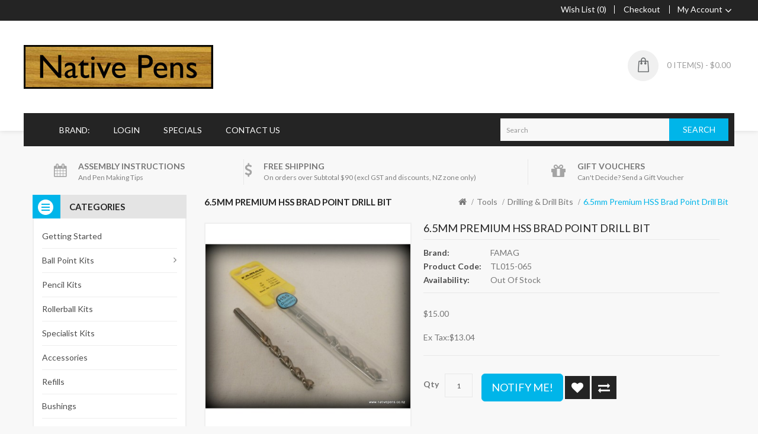

--- FILE ---
content_type: text/html; charset=utf-8
request_url: https://www.nativepens.nz/pen-making-tools/drill-bits/6.5mm-premium-brad-point
body_size: 13665
content:
<!DOCTYPE html>
<!--[if IE]><![endif]-->
<!--[if IE 8 ]><html dir="ltr" lang="en" class="ie8"><![endif]-->
<!--[if IE 9 ]><html dir="ltr" lang="en" class="ie9"><![endif]-->
<!--[if (gt IE 9)|!(IE)]><!-->
<html dir="ltr" lang="en">
<!--<![endif]-->
<head>
<meta charset="UTF-8" />
<meta name="viewport" content="width=device-width, initial-scale=1">
<meta http-equiv="X-UA-Compatible" content="IE=edge">
<title>Famag</title>
<base href="https://www.nativepens.nz/" />
<meta name="description" content="Ø6.5mm Premium HSS Brad Point drill bit with cutting lips. Made in Germany by FAMAG, ground by robots on CNC-machines. " />
<meta name="keywords" content="FAMAG" />
<script src="catalog/view/javascript/jquery/jquery-2.1.1.min.js" type="text/javascript"></script>
<!--<link href="catalog/view/javascript/bootstrap/css/bootstrap.min.css" rel="stylesheet" media="screen" />-->
<script src="catalog/view/javascript/bootstrap/js/bootstrap.min.js" type="text/javascript"></script>
<link href="catalog/view/javascript/font-awesome/css/font-awesome.min.css" rel="stylesheet" type="text/css" />
<link href="//fonts.googleapis.com/css?family=Open+Sans:400,400i,300,700" rel="stylesheet" type="text/css" />
<link href='//fonts.googleapis.com/css?family=Lato:400,100,300,300italic,400italic,700,900,900italic,700italic' rel='stylesheet' type='text/css'>
<link href='https://fonts.googleapis.com/css?family=Anton' rel='stylesheet' type='text/css'>
<link href="catalog/view/theme/OPCADD016/stylesheet/stylesheet.css" rel="stylesheet" />

<link rel="stylesheet" type="text/css" href="catalog/view/javascript/jquery/magnific/magnific-popup.css" />
<link rel="stylesheet" type="text/css" href="catalog/view/theme/OPCADD016/stylesheet/megnor/carousel.css" />
<link rel="stylesheet" type="text/css" href="catalog/view/theme/OPCADD016/stylesheet/megnor/custom.css" />
<link rel="stylesheet" type="text/css" href="catalog/view/theme/OPCADD016/stylesheet/megnor/bootstrap.min.css" />
<link rel="stylesheet" type="text/css" href="catalog/view/theme/OPCADD016/stylesheet/megnor/animate.css" />
<link rel="stylesheet" type="text/css" href="catalog/view/theme/OPCADD016/stylesheet/megnor/lightbox.css" />



<link href="style.href" type="text/css" rel="style.rel" media="style.media" />
<link href="style.href" type="text/css" rel="style.rel" media="style.media" />
<link href="style.href" type="text/css" rel="style.rel" media="style.media" />
<link href="style.href" type="text/css" rel="style.rel" media="style.media" />
<link href="style.href" type="text/css" rel="style.rel" media="style.media" />
<link href="style.href" type="text/css" rel="style.rel" media="style.media" />
<link href="style.href" type="text/css" rel="style.rel" media="style.media" />
<link href="style.href" type="text/css" rel="style.rel" media="style.media" />
<link href="style.href" type="text/css" rel="style.rel" media="style.media" />


<link href="catalog/view/theme/default/stylesheet/notifywhenavailable.css" type="text/css" rel="stylesheet" media="screen" />
<link href="catalog/view/javascript/jquery/magnific/magnific-popup.css" type="text/css" rel="stylesheet" media="screen" />
<link href="catalog/view/javascript/jquery/datetimepicker/bootstrap-datetimepicker.min.css" type="text/css" rel="stylesheet" media="screen" />
<link href="catalog/view/theme/default/stylesheet/ne/bootstrap.css" type="text/css" rel="stylesheet" media="screen" />
<link href="catalog/view/theme/default/stylesheet/ne/subscribe.css" type="text/css" rel="stylesheet" media="screen" />
<link href="https://www.nativepens.nz/index.php?route=extension/module/ne/css&box=1" type="text/css" rel="stylesheet" media="screen" />
<link href="catalog/view/theme/default/stylesheet/vendor/isenselabs/isearch/isearch.css" type="text/css" rel="stylesheet" media="screen" />
<link href="catalog/view/javascript/isenselabs_gdpr/cookieconsent.min.css" type="text/css" rel="stylesheet" media="screen" />
<link href="catalog/view/theme/default/stylesheet/advanced_popup_cart.css?mv=2.9.0" type="text/css" rel="stylesheet" media="screen" />
<script src="catalog/view/javascript/jquery/magnific/jquery.magnific-popup.min.js" type="text/javascript"></script>
<script src="catalog/view/javascript/jquery/datetimepicker/moment/moment.min.js" type="text/javascript"></script>
<script src="catalog/view/javascript/jquery/datetimepicker/moment/moment-with-locales.min.js" type="text/javascript"></script>
<script src="catalog/view/javascript/jquery/datetimepicker/bootstrap-datetimepicker.min.js" type="text/javascript"></script>
<script src="catalog/view/javascript/ne/jquery.cookie.js" type="text/javascript"></script>
<script src="catalog/view/javascript/notifywhenavailable/notifywhenavailable.js" type="text/javascript"></script>
<script src="catalog/view/javascript/vendor/isenselabs/isearch/isearch.js" type="text/javascript"></script>
<script src="catalog/view/javascript/isenselabs_gdpr/utils.js" type="text/javascript"></script>
<script src="catalog/view/javascript/isenselabs_gdpr/cookiemanager.js" type="text/javascript"></script>
<script src="catalog/view/javascript/isenselabs_gdpr/cookieconsent.min.js" type="text/javascript"></script>
<script src="catalog/view/theme/default/js/advanced_popup_cart.js?mv=2.9.0" type="text/javascript"></script>
<script src="catalog/view/javascript/common.js" type="text/javascript"></script>
<link href="https://www.nativepens.nz/6.5mm-premium-brad-point" rel="canonical" />
<link href="https://www.nativepens.nz/image/catalog/Logo_Icon3.png" rel="icon" />
<!-- Google tag (gtag.js) -->
<script async src="https://www.googletagmanager.com/gtag/js?id=G-4VYPEPYL8D"></script>
<script>
  window.dataLayer = window.dataLayer || [];
  function gtag(){dataLayer.push(arguments);}
  gtag('js', new Date());

  gtag('config', 'G-4VYPEPYL8D');
</script>

<!-- Advanced Pop-up Cart -->
<script>
document.addEventListener("DOMContentLoaded", function() {
  var apcOptions = {
    products_in_cart: [],
    open_when_added: 1,
    autoclose_delay: 0,
    replace_button: 0,
    add_to_cart_already_added: 1,
    btn_in_cart_cp: "In cart",
    btn_in_cart_pp: "In cart, buy more?",
    base_path: "extension/module/advanced_popup_cart",
    text_loading: "Loading...",
    option_popup: 0,
    zone_id: "",
    shipping_method: "",
    shipping_country_url: "extension/total/shipping/country&country_id=",
    shipping_quote_url: "extension/total/shipping/quote",
    text_select: " --- Please Select --- ",
    text_none: " --- None --- ",
    button_cancel: "Cancel",
    button_shipping: "Apply Shipping",
    is_checkout: 0,
    related_thumb_width: 200,
  };
  window.apc = new AdvancedPopupCart(apcOptions);
});
</script>
<!-- End of Advanced Pop-up Cart -->
<!-- Megnor www.templatemela.com - Start -->
<script type="text/javascript" src="catalog/view/javascript/megnor/custom.js"></script>
<script type="text/javascript" src="catalog/view/javascript/megnor/jstree.min.js"></script>
<script type="text/javascript" src="catalog/view/javascript/megnor/carousel.min.js"></script>
<script type="text/javascript" src="catalog/view/javascript/megnor/megnor.min.js"></script>
<script type="text/javascript" src="catalog/view/javascript/megnor/jquery.custom.min.js"></script>
<script type="text/javascript" src="catalog/view/javascript/megnor/jquery.formalize.min.js"></script>
<script type="text/javascript" src="catalog/view/javascript/megnor/jquery.elevatezoom.min.js"></script>
<script type="text/javascript" src="catalog/view/javascript/megnor/bootstrap-notify.min.js"></script>  
<script type="text/javascript" src="catalog/view/javascript/jquery/magnific/jquery.magnific-popup.min.js"></script>
<script type="text/javascript" src="catalog/view/javascript/lightbox/lightbox-2.6.min.js"></script>
<script type="text/javascript" src="catalog/view/javascript/megnor/parallex.js"></script>
<script type="text/javascript" src="catalog/view/javascript/megnor/jquery.bxslider.min.js"></script>
<script src="catalog/view/javascript/megnor/tabs.js" type="text/javascript"></script>

<!-- Megnor www.templatemela.com - End -->

<script src="catalog/view/javascript/common.js" type="text/javascript"></script>

<script> 

function quickbox(){
 if ($(window).width() > 767) {
    $('.quickview-button').magnificPopup({
      type:'iframe',
      delegate: 'a',
      preloader: true,
      tLoading: 'Loading image #%curr%...',
    });
 }  
}
jQuery(document).ready(function() {quickbox();});
jQuery(window).resize(function() {quickbox();});

</script>

</head>


<body class="   layout-1">
<div class="main-header">
<nav id="top">
  <div class="container">
  	
         
    <div id="top-links" class="nav pull-right">
      <ul class="list-inline">
      	<li><a class="top-wishlist" href="https://www.nativepens.nz/index.php?route=account/wishlist" id="wishlist-total" title="Wish List (0)"><span>Wish List (0)</span></a></li>
      	<li class="checkout-main"><a class="top-checkout" href="https://www.nativepens.nz/index.php?route=checkout/checkout" title="Checkout"><span>Checkout</span></a></li>
        <li class="dropdown myaccount"><a href="https://www.nativepens.nz/index.php?route=account/account" title="My Account" class="dropdown-toggle" data-toggle="dropdown"><span class="account">My Account</span><span class="caret"></span></a>
          <ul class="dropdown-menu dropdown-menu-right myaccount-menu">
                        <li><a href="https://www.nativepens.nz/index.php?route=account/register">Register</a></li>
            <li><a href="https://www.nativepens.nz/index.php?route=account/login">Login</a></li>
                        <li class="inner-wishlist"><a href="https://www.nativepens.nz/index.php?route=account/wishlist" id="wishlist-total" title="Wish List (0)">Wish List (0)</a></li>
      		<li class="inner-checkout"><a href="https://www.nativepens.nz/index.php?route=checkout/checkout" title="Checkout">Checkout</a></li>
          </ul>
        </li>        
      </ul>
    </div>
  </div>
</nav>
<header>
    <div class="container">
        <div class="header_left">
          <div class="header-logo">
            <div id="logo"><a href="https://www.nativepens.nz/index.php?route=common/home"><img src="https://www.nativepens.nz/image/catalog/1-Logo-001.jpg" title="Native Pens Ltd" alt="Native Pens Ltd" class="img-responsive" /></a></div>
          </div>
        </div>

        <div class="header_right">
          <!--<div class="contact_us">
            <div class="telephone"></div>
              <div class="cms-data">
                <div class="header_call">Call Us Now</div>
                <div>0221674087</div>
              </div>
            </div> -->
          
          <div class="header_cart">
<div id="cart" class="btn-group btn-block apc-mini-cart-block">
  <button type="button" onclick="apc.OpenPopupCart()" class="btn btn-inverse btn-block btn-lg dropdown-toggle"><i class="fa fa-shopping-cart"></i> <span id="cart-total">0 item(s) - $0.00</span></button>
</div>
</div>
        </div>      

        <div class="header_search"><div id="search" class="input-group">
  <input type="text" name="search" value="" placeholder="Search" class="form-control input-lg" />
  <span class="input-group-btn">
    <button type="button" class="btn btn-default btn-lg">Search</button>
  </span>
</div><script type="text/template" role="isearch-container">
    <div class="isearch-container" role="isearch-container-{id}">
        {content}
    </div>
</script>

<script type="text/template" role="isearch-loading">
    <div class="isearch-loading text-center">
        <i class="fa fa-spin fa-circle-o-notch"></i> {text}
    </div>
</script>

<script type="text/template" role="isearch-nothing">
    <div class="isearch-nothing text-center">{text}</div>
</script>

<script type="text/template" role="isearch-more">
    <a role="isearch-tab" class="isearch-more text-center" href="{href}">{text}</a>
</script>

<script type="text/template" role="isearch-price">
    <span class="isearch-price-value">{price}</span>
</script>

<script type="text/template" role="isearch-special">
    <span class="isearch-price-value isearch-price-special">{special}</span><br /><span class="isearch-old-value">{price}</span>
</script>

<script type="text/template" role="isearch-product">
    <a role="isearch-tab" href="{href}" class="isearch-product">
                <div class="pull-left isearch-product-image">
            <img src="{image}" alt="{alt}" />
        </div>
        
        <div class="row isearch-product-info">
            <div class="col-xs-7 col-lg-8">
                <h4 class="isearch-heading-product">{name}</h4>
                            </div>
            <div class="col-xs-5 col-lg-4 text-right">
                                    <div class="isearch-price">
                        {price}
                    </div>
                            </div>
        </div>
    </a>
</script>

<script type="text/template" role="isearch-suggestion">
    <a role="isearch-tab" href="{href}" class="isearch-suggestion">{keyword}</a>
</script>

<script type="text/template" role="isearch-heading-suggestion">
    <h3 class="isearch-heading isearch-heading-suggestion">Search Term Suggestions</h3>
</script>

<script type="text/template" role="isearch-heading-product">
    <h3 class="isearch-heading isearch-heading-product">Top Product Results</h3>
</script>

<script type="text/javascript">
    $(document).ready(function() {
        $('#search input').iSearch({
            ajaxURL: 'https://www.nativepens.nz/index.php?route=extension/module/isearch/ajax&search={KEYWORD}',
            browserURL: 'https://www.nativepens.nz/index.php?route=extension/module/isearch/browser&stamp={STAMP}',
            moreURL: 'https://www.nativepens.nz/index.php?route=product/search&search={KEYWORD}&description=true',
            delay: 250,
            fetchDataURL: 'https://www.nativepens.nz/index.php?route=extension/module/isearch/data',
            heightType: 'auto',
            heightUnit: 'px',
            heightValue: 400,
            highlight: !!1,
            highlightColor: '#fffaaa',
            autoscaleImages: true,
            showImages: !!1,
            imageWidth: 80,
            languageId: 1,
            localStoragePrefix : 'extension/module/isearch',
            minWidth: '330px',
            mobileScrollSpeed: 400,
            moduleId : 87,
            productLimit : 5,
            scrollOffsetTop: 10,
            singularization: !!0,
            sort: 'match_name',
            spell: [{"search":"\/\\s+and\\s+\/i","replace":" "},{"search":"\/\\s+or\\s+\/i","replace":" "},{"search":"cnema","replace":"cinema"}],
            strictness: 'moderate',
            type: 'ajax',
            widthType: 'fixed',
            widthUnit: 'px',
            widthValue: 370,
            zIndex: 999999,
            textMore: 'View All Results',
            textLoading: 'Loading. Please wait...',
            textNothing: 'No Results Found',
        });
    });
</script></div>
    </div>
</header>
</div>
<nav class="nav-container" role="navigation">

<div class="nav-inner container">

<!-- ======= Menu Code START ========= -->


<!-- Opencart 3 level Category Menu-->

<div id="menu" class="main-menu">

<div id="res-menu" class="main-menu nav-container1 responsive-menu">

<div class="nav-responsive"><span>Menu</span><div class="expandable"></div></div>

 

      <ul class="main-navigation">

	  	<li><a href="https://www.nativepens.nz/index.php?route=common/home"></a></li>

    	
        
			<li><a href="https://www.nativepens.nz/getting-started">Getting Started</a></li>

       
        
        
			<li><a href="https://www.nativepens.nz/ball-point-kits">Ball Point Kits</a>



			  
				<ul>

                
					<!-- 2 Level Sub Categories START -->

					
					  <li><a href="https://www.nativepens.nz/ball-point-kits/7mm-kits">7mm Ball Point Kits</a></li>

					
					<!-- 2 Level Sub Categories END -->

                
					<!-- 2 Level Sub Categories START -->

					
					  <li><a href="https://www.nativepens.nz/ball-point-kits/bullet">Bullet Pen Kits</a></li>

					
					<!-- 2 Level Sub Categories END -->

                
					<!-- 2 Level Sub Categories START -->

					
					  <li><a href="https://www.nativepens.nz/ball-point-kits/ceo-kits">CEO Pen Kits</a></li>

					
					<!-- 2 Level Sub Categories END -->

                
					<!-- 2 Level Sub Categories START -->

					
					  <li><a href="https://www.nativepens.nz/ball-point-kits/cigar-kits">Cigar Pen Kits</a></li>

					
					<!-- 2 Level Sub Categories END -->

                
					<!-- 2 Level Sub Categories START -->

					
					  <li><a href="https://www.nativepens.nz/ball-point-kits/comfort-kits">Comfort Pen Kits</a></li>

					
					<!-- 2 Level Sub Categories END -->

                
					<!-- 2 Level Sub Categories START -->

					
					  <li><a href="https://www.nativepens.nz/ball-point-kits/euro-kits">Euro Pen Kits</a></li>

					
					<!-- 2 Level Sub Categories END -->

                
					<!-- 2 Level Sub Categories START -->

					
					  <li><a href="https://www.nativepens.nz/ball-point-kits/fancy-slimline">Fancy Slimline Pen Kits</a></li>

					
					<!-- 2 Level Sub Categories END -->

                
					<!-- 2 Level Sub Categories START -->

					
					  <li><a href="https://www.nativepens.nz/ball-point-kits/gallant-pen-kits">Gallant Pen Kits</a></li>

					
					<!-- 2 Level Sub Categories END -->

                
					<!-- 2 Level Sub Categories START -->

					
					  <li><a href="https://www.nativepens.nz/ball-point-kits/gear">Gear Pen Kits</a></li>

					
					<!-- 2 Level Sub Categories END -->

                
					<!-- 2 Level Sub Categories START -->

					
					  <li><a href="https://www.nativepens.nz/ball-point-kits/professor-pen">Professor Pen</a></li>

					
					<!-- 2 Level Sub Categories END -->

                
					<!-- 2 Level Sub Categories START -->

					
					  <li><a href="https://www.nativepens.nz/ball-point-kits/prox-pen-kits">Prox Pen Kits</a></li>

					
					<!-- 2 Level Sub Categories END -->

                
					<!-- 2 Level Sub Categories START -->

					
					  <li><a href="https://www.nativepens.nz/ball-point-kits/rocket">Rocket Pen Kits</a></li>

					
					<!-- 2 Level Sub Categories END -->

                
					<!-- 2 Level Sub Categories START -->

					
					  <li><a href="https://www.nativepens.nz/ball-point-kits/sierra-kits">Sierra Pen Kits</a></li>

					
					<!-- 2 Level Sub Categories END -->

                
					<!-- 2 Level Sub Categories START -->

					
					  <li><a href="https://www.nativepens.nz/ball-point-kits/slimline-pro-kits">Slimline Pro Pen Kits</a></li>

					
					<!-- 2 Level Sub Categories END -->

                
					<!-- 2 Level Sub Categories START -->

					
					  <li><a href="https://www.nativepens.nz/ball-point-kits/stick-shift-pen-kits">Stick Shift Pen Kits</a></li>

					
					<!-- 2 Level Sub Categories END -->

                
					<!-- 2 Level Sub Categories START -->

					
					  <li><a href="https://www.nativepens.nz/ball-point-kits/streamline-kits">Streamline Pen Kits</a></li>

					
					<!-- 2 Level Sub Categories END -->

                
					<!-- 2 Level Sub Categories START -->

					
					  <li><a href="https://www.nativepens.nz/ball-point-kits/touch-stylus-kits">Touch Stylus Pen Kits</a></li>

					
					<!-- 2 Level Sub Categories END -->

                
              

			    </ul>

              
            



			</li>

        
        
        
			<li><a href="https://www.nativepens.nz/pencil-kits">Pencil Kits</a></li>

       
        
        
			<li><a href="https://www.nativepens.nz/rollerball-kits">Rollerball Kits</a></li>

       
        
        
			<li><a href="https://www.nativepens.nz/special-kits">Specialist Kits</a></li>

       
        
        
			<li><a href="https://www.nativepens.nz/accessories">Accessories</a></li>

       
        
        
			<li><a href="https://www.nativepens.nz/refills">Refills</a></li>

       
        
        
			<li><a href="https://www.nativepens.nz/bushings">Bushings</a></li>

       
        
        
			<li><a href="https://www.nativepens.nz/pen-kit-spares">Spares</a>



			  
				<ul>

                
					<!-- 2 Level Sub Categories START -->

					
					  <li><a href="https://www.nativepens.nz/pen-kit-spares/brass-tubes">Brass Tubes</a></li>

					
					<!-- 2 Level Sub Categories END -->

                
					<!-- 2 Level Sub Categories START -->

					
					  <li><a href="https://www.nativepens.nz/pen-kit-spares/caps">Caps</a></li>

					
					<!-- 2 Level Sub Categories END -->

                
					<!-- 2 Level Sub Categories START -->

					
					  <li><a href="https://www.nativepens.nz/pen-kit-spares/centre-bands">Centre Bands</a></li>

					
					<!-- 2 Level Sub Categories END -->

                
					<!-- 2 Level Sub Categories START -->

					
					  <li><a href="https://www.nativepens.nz/pen-kit-spares/pen-clips">Pen Clips</a></li>

					
					<!-- 2 Level Sub Categories END -->

                
					<!-- 2 Level Sub Categories START -->

					
					  <li><a href="https://www.nativepens.nz/pen-kit-spares/pen-parts">Pen Parts</a></li>

					
					<!-- 2 Level Sub Categories END -->

                
					<!-- 2 Level Sub Categories START -->

					
					  <li><a href="https://www.nativepens.nz/pen-kit-spares/pencil-parts">Pencil Parts</a></li>

					
					<!-- 2 Level Sub Categories END -->

                
					<!-- 2 Level Sub Categories START -->

					
					  <li><a href="https://www.nativepens.nz/pen-kit-spares/touch-caps">Touch Caps</a></li>

					
					<!-- 2 Level Sub Categories END -->

                
              

			    </ul>

              
            



			</li>

        
        
        
			<li><a href="https://www.nativepens.nz/pen-making-tools">Tools</a>



			  
				<ul>

                
					<!-- 2 Level Sub Categories START -->

					
					  <li><a href="https://www.nativepens.nz/pen-making-tools/assembly">Assembly</a></li>

					
					<!-- 2 Level Sub Categories END -->

                
					<!-- 2 Level Sub Categories START -->

					
					  <li><a href="https://www.nativepens.nz/pen-making-tools/centres">Centres</a></li>

					
					<!-- 2 Level Sub Categories END -->

                
					<!-- 2 Level Sub Categories START -->

					
					  <li><a href="https://www.nativepens.nz/pen-making-tools/chisels">Chisels</a></li>

					
					<!-- 2 Level Sub Categories END -->

                
					<!-- 2 Level Sub Categories START -->

					
					  <li><a href="https://www.nativepens.nz/pen-making-tools/disassembly">Disassembly</a></li>

					
					<!-- 2 Level Sub Categories END -->

                
					<!-- 2 Level Sub Categories START -->

					
					  <li><a href="https://www.nativepens.nz/pen-making-tools/drill-bits">Drilling &amp; Drill Bits</a></li>

					
					<!-- 2 Level Sub Categories END -->

                
					<!-- 2 Level Sub Categories START -->

					
					  <li><a href="https://www.nativepens.nz/pen-making-tools/mandrels">Mandrels</a></li>

					
					<!-- 2 Level Sub Categories END -->

                
					<!-- 2 Level Sub Categories START -->

					
					  <li><a href="https://www.nativepens.nz/pen-making-tools/measuring">Measuring</a></li>

					
					<!-- 2 Level Sub Categories END -->

                
					<!-- 2 Level Sub Categories START -->

					
					  <li><a href="https://www.nativepens.nz/pen-making-tools/pen-mills">Pen Mills</a></li>

					
					<!-- 2 Level Sub Categories END -->

                
					<!-- 2 Level Sub Categories START -->

					
					  <li><a href="https://www.nativepens.nz/pen-making-tools/sanding-polishing">Sanding &amp; Polishing</a></li>

					
					<!-- 2 Level Sub Categories END -->

                
					<!-- 2 Level Sub Categories START -->

					
					  <li><a href="https://www.nativepens.nz/pen-making-tools/sharpening">Sharpening</a></li>

					
					<!-- 2 Level Sub Categories END -->

                
              

			    </ul>

              
            



			</li>

        
        
        
			<li><a href="https://www.nativepens.nz/timber-blanks">Timber Blanks</a>



			  
				<ul>

                
					<!-- 2 Level Sub Categories START -->

					
					  <li><a href="https://www.nativepens.nz/timber-blanks/stab-blanks">Stabilized Blanks</a></li>

					
					<!-- 2 Level Sub Categories END -->

                
					<!-- 2 Level Sub Categories START -->

					
					  <li><a href="https://www.nativepens.nz/timber-blanks/std-blanks">Standard Blanks</a></li>

					
					<!-- 2 Level Sub Categories END -->

                
					<!-- 2 Level Sub Categories START -->

					
					  <li><a href="https://www.nativepens.nz/timber-blanks/sierra-blanks">Sierra Blanks</a></li>

					
					<!-- 2 Level Sub Categories END -->

                
              

			    </ul>

              
            



			</li>

        
        
        
			<li><a href="https://www.nativepens.nz/acrylic-blanks">Acrylic Blanks</a></li>

       
        
        
			<li><a href="https://www.nativepens.nz/casting">Casting</a></li>

       
        
        
			<li><a href="https://www.nativepens.nz/glues-finishes">Glues &amp; Finishes</a></li>

       
        
        
			<li><a href="https://www.nativepens.nz/craft-kits">Craft Kits</a></li>

       
        
  </ul>

</div>

<div class="static-menu">

	<ul id="static-menu">

		<li><a href="https://www.nativepens.nz/index.php?route=common/home"></a></li>

		<li><a href="https://www.nativepens.nz/index.php?route=product/manufacturer">Brand:</a></li>

		<li><a href="https://www.nativepens.nz/index.php?route=account/login">Login</a></li>

		<li><a href="https://www.nativepens.nz/index.php?route=product/special">Specials</a></li>

		
		<li><a href="https://www.nativepens.nz/index.php?route=information/contact">Contact Us</a></li>

	</ul>

</div>

  

</div>




<div class="header_search"><div id="search" class="input-group">
  <input type="text" name="search" value="" placeholder="Search" class="form-control input-lg" />
  <span class="input-group-btn">
    <button type="button" class="btn btn-default btn-lg">Search</button>
  </span>
</div><script type="text/template" role="isearch-container">
    <div class="isearch-container" role="isearch-container-{id}">
        {content}
    </div>
</script>

<script type="text/template" role="isearch-loading">
    <div class="isearch-loading text-center">
        <i class="fa fa-spin fa-circle-o-notch"></i> {text}
    </div>
</script>

<script type="text/template" role="isearch-nothing">
    <div class="isearch-nothing text-center">{text}</div>
</script>

<script type="text/template" role="isearch-more">
    <a role="isearch-tab" class="isearch-more text-center" href="{href}">{text}</a>
</script>

<script type="text/template" role="isearch-price">
    <span class="isearch-price-value">{price}</span>
</script>

<script type="text/template" role="isearch-special">
    <span class="isearch-price-value isearch-price-special">{special}</span><br /><span class="isearch-old-value">{price}</span>
</script>

<script type="text/template" role="isearch-product">
    <a role="isearch-tab" href="{href}" class="isearch-product">
                <div class="pull-left isearch-product-image">
            <img src="{image}" alt="{alt}" />
        </div>
        
        <div class="row isearch-product-info">
            <div class="col-xs-7 col-lg-8">
                <h4 class="isearch-heading-product">{name}</h4>
                            </div>
            <div class="col-xs-5 col-lg-4 text-right">
                                    <div class="isearch-price">
                        {price}
                    </div>
                            </div>
        </div>
    </a>
</script>

<script type="text/template" role="isearch-suggestion">
    <a role="isearch-tab" href="{href}" class="isearch-suggestion">{keyword}</a>
</script>

<script type="text/template" role="isearch-heading-suggestion">
    <h3 class="isearch-heading isearch-heading-suggestion">Search Term Suggestions</h3>
</script>

<script type="text/template" role="isearch-heading-product">
    <h3 class="isearch-heading isearch-heading-product">Top Product Results</h3>
</script>

<script type="text/javascript">
    $(document).ready(function() {
        $('#search input').iSearch({
            ajaxURL: 'https://www.nativepens.nz/index.php?route=extension/module/isearch/ajax&search={KEYWORD}',
            browserURL: 'https://www.nativepens.nz/index.php?route=extension/module/isearch/browser&stamp={STAMP}',
            moreURL: 'https://www.nativepens.nz/index.php?route=product/search&search={KEYWORD}&description=true',
            delay: 250,
            fetchDataURL: 'https://www.nativepens.nz/index.php?route=extension/module/isearch/data',
            heightType: 'auto',
            heightUnit: 'px',
            heightValue: 400,
            highlight: !!1,
            highlightColor: '#fffaaa',
            autoscaleImages: true,
            showImages: !!1,
            imageWidth: 80,
            languageId: 1,
            localStoragePrefix : 'extension/module/isearch',
            minWidth: '330px',
            mobileScrollSpeed: 400,
            moduleId : 87,
            productLimit : 5,
            scrollOffsetTop: 10,
            singularization: !!0,
            sort: 'match_name',
            spell: [{"search":"\/\\s+and\\s+\/i","replace":" "},{"search":"\/\\s+or\\s+\/i","replace":" "},{"search":"cnema","replace":"cinema"}],
            strictness: 'moderate',
            type: 'ajax',
            widthType: 'fixed',
            widthUnit: 'px',
            widthValue: 370,
            zIndex: 999999,
            textMore: 'View All Results',
            textLoading: 'Loading. Please wait...',
            textNothing: 'No Results Found',
        });
    });
</script></div>











</div>









</nav>   




<div>  <div class="container cmsblock">
<div class="row">


<div class="header_cmsblock">
<div id="tmcmsinfo_block1">
<div class="col-xs-12">
<div class="box-content-cms">
<div class="inner-cms">
<div class="box-cms-content">
<div class="first-content">
<div class="inner-content">
<div class="service-content">
<div class="icon-left2"> </div>
<div class="service-right">
<div class="title"><a href="http://www.nativepens.nz/instruction">Assembly Instructions</a></div>
<div class="sub-title"><span style="font-size: 12px;">And Pen Making Tips</span></div>
</div>
</div>
</div>
</div>
<div class="second-content">
<div class="inner-content">
<div class="service-content">
<div class="icon-left1"> </div>
<div class="service-right">
<div class="title"><a href="http://www.nativepens.nz/delivery-shipping">Free Shipping</a></div>
<div class="sub-title"><span style="font-size: 12px;">On orders over Subtotal $90 (excl GST and discounts, NZ zone only)</span></div>
</div>
</div>
</div>
</div>
<div class="third-content">
<div class="inner-content">
<div class="service-content">
<div class="icon-left3"> </div>
<div class="service-right">
<div class="title"><a href="http://www.nativepens.nz/index.php?route=account/voucher">Gift Vouchers</a></div>
<div class="sub-title"><span style="font-size: 12px;">Can't Decide? Send a Gift Voucher</span></div>
</div>
</div>
</div>
</div>
</div>
</div>
</div>
</div>
</div>
</div>



</div>
</div></div>




<!-- <li><a href="https://www.nativepens.nz/index.php?route=information/contact"><i class="fa fa-phone"></i></a> <span class="hidden-xs hidden-sm hidden-md"></span></li> 
 <li><a href="https://www.nativepens.nz/index.php?route=checkout/cart" onclick="apc.OpenPopupCart(); return false;" title="Shopping Cart"><i class="fa fa-shopping-cart"></i> <span class="hidden-xs hidden-sm hidden-md">Shopping Cart</span></a></li>-->
<div class="container">
  <ul class="breadcrumb">
        <li><a href="https://www.nativepens.nz/index.php?route=common/home"><i class="fa fa-home"></i></a></li>
        <li><a href="https://www.nativepens.nz/pen-making-tools">Tools</a></li>
        <li><a href="https://www.nativepens.nz/pen-making-tools/drill-bits">Drilling &amp; Drill Bits</a></li>
        <li><a href="https://www.nativepens.nz/pen-making-tools/drill-bits/6.5mm-premium-brad-point">6.5mm Premium HSS Brad Point Drill Bit</a></li>
      </ul>
  <div class="row"><aside id="column-left" class="col-sm-3 hidden-xs">
    <div class="box category-left-column">
<div class="box category-left-column_inner">
  <div class="box-category-heading">Categories</div>
  <div class="box-content">
<ul id="nav-one" class="dropmenu">
          			<li class="nosub"><a href="https://www.nativepens.nz/getting-started">Getting Started</a></li>
                        			<li class="hassub"><a class="activSub" href="https://www.nativepens.nz/ball-point-kits">Ball Point Kits</a>

			 <div class="categorybg">
              				<ul>
                					<!-- 2 Level Sub Categories START -->
										  <li class="categorycolumn"><a href="https://www.nativepens.nz/ball-point-kits/7mm-kits">7mm Ball Point Kits</a></li>
										<!-- 2 Level Sub Categories END -->
                					<!-- 2 Level Sub Categories START -->
										  <li class="categorycolumn"><a href="https://www.nativepens.nz/ball-point-kits/bullet">Bullet Pen Kits</a></li>
										<!-- 2 Level Sub Categories END -->
                					<!-- 2 Level Sub Categories START -->
										  <li class="categorycolumn"><a href="https://www.nativepens.nz/ball-point-kits/ceo-kits">CEO Pen Kits</a></li>
										<!-- 2 Level Sub Categories END -->
                					<!-- 2 Level Sub Categories START -->
										  <li class="categorycolumn"><a href="https://www.nativepens.nz/ball-point-kits/cigar-kits">Cigar Pen Kits</a></li>
										<!-- 2 Level Sub Categories END -->
                					<!-- 2 Level Sub Categories START -->
										  <li class="categorycolumn"><a href="https://www.nativepens.nz/ball-point-kits/comfort-kits">Comfort Pen Kits</a></li>
										<!-- 2 Level Sub Categories END -->
                					<!-- 2 Level Sub Categories START -->
										  <li class="categorycolumn"><a href="https://www.nativepens.nz/ball-point-kits/euro-kits">Euro Pen Kits</a></li>
										<!-- 2 Level Sub Categories END -->
                					<!-- 2 Level Sub Categories START -->
										  <li class="categorycolumn"><a href="https://www.nativepens.nz/ball-point-kits/fancy-slimline">Fancy Slimline Pen Kits</a></li>
										<!-- 2 Level Sub Categories END -->
                					<!-- 2 Level Sub Categories START -->
										  <li class="categorycolumn"><a href="https://www.nativepens.nz/ball-point-kits/gallant-pen-kits">Gallant Pen Kits</a></li>
										<!-- 2 Level Sub Categories END -->
                					<!-- 2 Level Sub Categories START -->
										  <li class="categorycolumn"><a href="https://www.nativepens.nz/ball-point-kits/gear">Gear Pen Kits</a></li>
										<!-- 2 Level Sub Categories END -->
                					<!-- 2 Level Sub Categories START -->
										  <li class="categorycolumn"><a href="https://www.nativepens.nz/ball-point-kits/professor-pen">Professor Pen</a></li>
										<!-- 2 Level Sub Categories END -->
                					<!-- 2 Level Sub Categories START -->
										  <li class="categorycolumn"><a href="https://www.nativepens.nz/ball-point-kits/prox-pen-kits">Prox Pen Kits</a></li>
										<!-- 2 Level Sub Categories END -->
                					<!-- 2 Level Sub Categories START -->
										  <li class="categorycolumn"><a href="https://www.nativepens.nz/ball-point-kits/rocket">Rocket Pen Kits</a></li>
										<!-- 2 Level Sub Categories END -->
                					<!-- 2 Level Sub Categories START -->
										  <li class="categorycolumn"><a href="https://www.nativepens.nz/ball-point-kits/sierra-kits">Sierra Pen Kits</a></li>
										<!-- 2 Level Sub Categories END -->
                					<!-- 2 Level Sub Categories START -->
										  <li class="categorycolumn"><a href="https://www.nativepens.nz/ball-point-kits/slimline-pro-kits">Slimline Pro Pen Kits</a></li>
										<!-- 2 Level Sub Categories END -->
                					<!-- 2 Level Sub Categories START -->
										  <li class="categorycolumn"><a href="https://www.nativepens.nz/ball-point-kits/stick-shift-pen-kits">Stick Shift Pen Kits</a></li>
										<!-- 2 Level Sub Categories END -->
                					<!-- 2 Level Sub Categories START -->
										  <li class="categorycolumn"><a href="https://www.nativepens.nz/ball-point-kits/streamline-kits">Streamline Pen Kits</a></li>
										<!-- 2 Level Sub Categories END -->
                					<!-- 2 Level Sub Categories START -->
										  <li class="categorycolumn"><a href="https://www.nativepens.nz/ball-point-kits/touch-stylus-kits">Touch Stylus Pen Kits</a></li>
										<!-- 2 Level Sub Categories END -->
                              
			    </ul>
                          </div>
			
			</li>
                        			<li class="nosub"><a href="https://www.nativepens.nz/pencil-kits">Pencil Kits</a></li>
                        			<li class="nosub"><a href="https://www.nativepens.nz/rollerball-kits">Rollerball Kits</a></li>
                        			<li class="nosub"><a href="https://www.nativepens.nz/special-kits">Specialist Kits</a></li>
                        			<li class="nosub"><a href="https://www.nativepens.nz/accessories">Accessories</a></li>
                        			<li class="nosub"><a href="https://www.nativepens.nz/refills">Refills</a></li>
                        			<li class="nosub"><a href="https://www.nativepens.nz/bushings">Bushings</a></li>
                        			<li class="hassub"><a class="activSub" href="https://www.nativepens.nz/pen-kit-spares">Spares</a>

			 <div class="categorybg">
              				<ul>
                					<!-- 2 Level Sub Categories START -->
										  <li class="categorycolumn"><a href="https://www.nativepens.nz/pen-kit-spares/brass-tubes">Brass Tubes</a></li>
										<!-- 2 Level Sub Categories END -->
                					<!-- 2 Level Sub Categories START -->
										  <li class="categorycolumn"><a href="https://www.nativepens.nz/pen-kit-spares/caps">Caps</a></li>
										<!-- 2 Level Sub Categories END -->
                					<!-- 2 Level Sub Categories START -->
										  <li class="categorycolumn"><a href="https://www.nativepens.nz/pen-kit-spares/centre-bands">Centre Bands</a></li>
										<!-- 2 Level Sub Categories END -->
                					<!-- 2 Level Sub Categories START -->
										  <li class="categorycolumn"><a href="https://www.nativepens.nz/pen-kit-spares/pen-clips">Pen Clips</a></li>
										<!-- 2 Level Sub Categories END -->
                					<!-- 2 Level Sub Categories START -->
										  <li class="categorycolumn"><a href="https://www.nativepens.nz/pen-kit-spares/pen-parts">Pen Parts</a></li>
										<!-- 2 Level Sub Categories END -->
                					<!-- 2 Level Sub Categories START -->
										  <li class="categorycolumn"><a href="https://www.nativepens.nz/pen-kit-spares/pencil-parts">Pencil Parts</a></li>
										<!-- 2 Level Sub Categories END -->
                					<!-- 2 Level Sub Categories START -->
										  <li class="categorycolumn"><a href="https://www.nativepens.nz/pen-kit-spares/touch-caps">Touch Caps</a></li>
										<!-- 2 Level Sub Categories END -->
                              
			    </ul>
                          </div>
			
			</li>
                        			<li class="hassub"><a class="activSub" href="https://www.nativepens.nz/pen-making-tools">Tools</a>

			 <div class="categorybg">
              				<ul>
                					<!-- 2 Level Sub Categories START -->
										  <li class="categorycolumn"><a href="https://www.nativepens.nz/pen-making-tools/assembly">Assembly</a></li>
										<!-- 2 Level Sub Categories END -->
                					<!-- 2 Level Sub Categories START -->
										  <li class="categorycolumn"><a href="https://www.nativepens.nz/pen-making-tools/centres">Centres</a></li>
										<!-- 2 Level Sub Categories END -->
                					<!-- 2 Level Sub Categories START -->
										  <li class="categorycolumn"><a href="https://www.nativepens.nz/pen-making-tools/chisels">Chisels</a></li>
										<!-- 2 Level Sub Categories END -->
                					<!-- 2 Level Sub Categories START -->
										  <li class="categorycolumn"><a href="https://www.nativepens.nz/pen-making-tools/disassembly">Disassembly</a></li>
										<!-- 2 Level Sub Categories END -->
                					<!-- 2 Level Sub Categories START -->
										  <li class="categorycolumn"><a href="https://www.nativepens.nz/pen-making-tools/drill-bits">Drilling &amp; Drill Bits</a></li>
										<!-- 2 Level Sub Categories END -->
                					<!-- 2 Level Sub Categories START -->
										  <li class="categorycolumn"><a href="https://www.nativepens.nz/pen-making-tools/mandrels">Mandrels</a></li>
										<!-- 2 Level Sub Categories END -->
                					<!-- 2 Level Sub Categories START -->
										  <li class="categorycolumn"><a href="https://www.nativepens.nz/pen-making-tools/measuring">Measuring</a></li>
										<!-- 2 Level Sub Categories END -->
                					<!-- 2 Level Sub Categories START -->
										  <li class="categorycolumn"><a href="https://www.nativepens.nz/pen-making-tools/pen-mills">Pen Mills</a></li>
										<!-- 2 Level Sub Categories END -->
                					<!-- 2 Level Sub Categories START -->
										  <li class="categorycolumn"><a href="https://www.nativepens.nz/pen-making-tools/sanding-polishing">Sanding &amp; Polishing</a></li>
										<!-- 2 Level Sub Categories END -->
                					<!-- 2 Level Sub Categories START -->
										  <li class="categorycolumn"><a href="https://www.nativepens.nz/pen-making-tools/sharpening">Sharpening</a></li>
										<!-- 2 Level Sub Categories END -->
                              
			    </ul>
                          </div>
			
			</li>
                        			<li class="hassub"><a class="activSub" href="https://www.nativepens.nz/timber-blanks">Timber Blanks</a>

			 <div class="categorybg">
              				<ul>
                					<!-- 2 Level Sub Categories START -->
										  <li class="categorycolumn"><a href="https://www.nativepens.nz/timber-blanks/stab-blanks">Stabilized Blanks</a></li>
										<!-- 2 Level Sub Categories END -->
                					<!-- 2 Level Sub Categories START -->
										  <li class="categorycolumn"><a href="https://www.nativepens.nz/timber-blanks/std-blanks">Standard Blanks</a></li>
										<!-- 2 Level Sub Categories END -->
                					<!-- 2 Level Sub Categories START -->
										  <li class="categorycolumn"><a href="https://www.nativepens.nz/timber-blanks/sierra-blanks">Sierra Blanks</a></li>
										<!-- 2 Level Sub Categories END -->
                              
			    </ul>
                          </div>
			
			</li>
                        			<li class="nosub"><a href="https://www.nativepens.nz/acrylic-blanks">Acrylic Blanks</a></li>
                        			<li class="nosub"><a href="https://www.nativepens.nz/casting">Casting</a></li>
                        			<li class="nosub"><a href="https://www.nativepens.nz/glues-finishes">Glues &amp; Finishes</a></li>
                        			<li class="nosub"><a href="https://www.nativepens.nz/craft-kits">Craft Kits</a></li>
                		 </ul>
  </div>
</div>
</div>




    <div class="box">
  <div class="box-heading">Information</div>
	<div class="list-group">
								<a class="list-group-item" href="https://www.nativepens.nz/instruction">Instructions </a>
								<a class="list-group-item" href="https://www.nativepens.nz/about_us">About Us </a>
								<a class="list-group-item" href="https://www.nativepens.nz/delivery-shipping">Delivery and Returns Information </a>
								<a class="list-group-item" href="https://www.nativepens.nz/payment-Info">Payment Information </a>
								<a class="list-group-item" href="https://www.nativepens.nz/privacy-policy">Privacy Policy </a>
								<a class="list-group-item" href="https://www.nativepens.nz/terms-conditions">Terms &amp; Conditions </a>
							<a class="list-group-item" href="https://www.nativepens.nz/index.php?route=information/contact">Contact Us </a>
	
				<a class="list-group-item" href="https://www.nativepens.nz/index.php?route=information/sitemap">Site Map </a>
	</div>
</div>
    <div class="clearfix" style="margin-bottom:20px;"></div>
<div class="ne-bootstrap  ne-modal0 ne-subscribe-box">
    <div class="ne-modal" id="ne-modal0">
        <div class="modal-dialog" style="width:100%;padding:0!important;">
                                                                <div class="modal-content ne-no-shadow" style="border:1px solid #b3abab !important;border-radius:0px;">
                <div class="modal-header" style="background:#ffffff;border-top-left-radius:0px;border-top-right-radius:0px;">
                                            <div class="ne-modal-text text-center">
                                                            <h2 style="color:#000000;"> Newsletter Subscribe</h2>
                                                                                        <p style="color:#222222;">Join our mailing list to receive the latest updates from Native Pens</p>
                                                    </div>
                                    </div>
                <div class="modal-body" style="background:#ffffff;">
                                                                                                                                                    <div class="form-group">
                                <input type="email" class="form-control" style="border:1px solid #cccccc;border-radius:0px;" id="ne_email" name="ne_email" placeholder="Email address" />
                            </div>
                                                                                    <div class="form-group">
                                <a href="#" class="btn btn-primary ne-submit ne-send btn-block" style="background:#0090b9;color:#ffffff;border-radius:0px;">Subscribe!</a>
                            </div>
                                                            </div>
            </div>
        </div>
    </div>
</div>
<script type="text/javascript"><!--
jQuery(function ($) {
    $('#ne-modal0 a.ne-submit.ne-send').click(function(){

        $('#ne-modal0 .form-group').addClass('ne-disabled');
        $('#ne-modal0 .modal-body').append('<svg width="40" height="40" viewBox="0 0 1792 1792" xmlns="http://www.w3.org/2000/svg" class="ne-spin"><path d="M526 1394q0 53-37.5 90.5t-90.5 37.5q-52 0-90-38t-38-90q0-53 37.5-90.5t90.5-37.5 90.5 37.5 37.5 90.5zm498 206q0 53-37.5 90.5t-90.5 37.5-90.5-37.5-37.5-90.5 37.5-90.5 90.5-37.5 90.5 37.5 37.5 90.5zm-704-704q0 53-37.5 90.5t-90.5 37.5-90.5-37.5-37.5-90.5 37.5-90.5 90.5-37.5 90.5 37.5 37.5 90.5zm1202 498q0 52-38 90t-90 38q-53 0-90.5-37.5t-37.5-90.5 37.5-90.5 90.5-37.5 90.5 37.5 37.5 90.5zm-964-996q0 66-47 113t-113 47-113-47-47-113 47-113 113-47 113 47 47 113zm1170 498q0 53-37.5 90.5t-90.5 37.5-90.5-37.5-37.5-90.5 37.5-90.5 90.5-37.5 90.5 37.5 37.5 90.5zm-640-704q0 80-56 136t-136 56-136-56-56-136 56-136 136-56 136 56 56 136zm530 206q0 93-66 158.5t-158 65.5q-93 0-158.5-65.5t-65.5-158.5q0-92 65.5-158t158.5-66q92 0 158 66t66 158z" fill="#0090b9"/></svg>');

        var list = $('#ne-modal0 .ne-subscribe-list:checked').map(function(i,n) {
            return $(n).val();
        }).get();

        $.post("https://www.nativepens.nz/index.php?route=extension/module/ne/subscribe&box=1", {
            email: $('#ne-modal0 input[name="ne_email"]').val(),
                                                'list[]': list
        }, function(data) {
            if (data) {
                $("#ne-modal0 .ne-error").remove();
                $('#ne-modal0 .ne-spin').remove();
                $('#ne-modal0 .form-group').removeClass('ne-disabled');

                if (data.type === 'success') {
                    $.cookie('ne_subscribed', true, {expires: 365, path: '/'});
                    $('#ne-modal0 .modal-body').slideUp(400, function(){
                        $('#ne-modal0 .form-group').remove();
                        $('#ne-modal0 .modal-body').append('<div class="form-group"><p class="text-center" style="color:#8fbb6c;">' + data.message + '</p></div><div class="form-group"><a href="#" data-dismiss="modal" class="btn btn-primary ne-submit" style="background:#0090b9;color:#ffffff;border-radius:0px;">Close</a></div>');
                        $('#ne-modal0 .modal-body').slideDown(400);
                    });
                } else {
                    $('#ne-modal0 .modal-body').prepend('<p class="ne-error text-center" style="display:none;color:#f56b6b;">' + data.message + '</p>');
                }

                $("#ne-modal0 .ne-error").slideDown(200);

                $("#ne-modal0 .ne-error").delay(3000).slideUp(200, function(){
                    $(this).remove();
                });
            } else {
                $('#ne-modal0 .modal-body').prepend('<p class="ne-error text-center" style="display:none;color:#f56b6b;">Connection error. Please try again later.</p>');
            }
        }, "json");

        return false;
    });
});
//--></script>
    	<div id="NotifyWhenAvailable_popup" style="display:none;width:250px;" class="NWA_popover bottom">
		<div class="nwa-inner-wrapper">
			<div class="arrow"></div>
			<h3 class="NWA_popover-title">Out of stock!</h3>
			<div class="NWA_popover-content">
			</div>
		</div>
	</div>
	<script>
		var origAddToCart;
		var nwaAddToCartSingle;
		var nwaOriginalButtons = {};
		var checkQuantity = function () {
			var unserialized = $('#product input[type=\'text\'], #product input[type=\'hidden\'], #product input[type=\'radio\']:checked, #product input[type=\'checkbox\']:checked, #product select, #product textarea');
			var query = unserialized.serialize();

			$.ajax({
				url: 'index.php?route=extension/module/notifywhenavailable/checkQuantityNWA',
				type: 'post',
				data: query,
				dataType: 'json',
				success: function(json) {

					var selector = '#button-cart';
					setTimeout(function() {
						var replaced = false;
						for (i in json) {
                        	if(!json[i].PO && json[i].product_id) {
                        		replaced = true;
                        		propName = '_' + json[i].product_id;
                        		if (!nwaOriginalButtons.hasOwnProperty(propName)) {
                        			nwaOriginalButtons[propName] = $(selector).clone(true, true);
                        		}

                        		if ($('#button-nwa-duplicate').length < 1) {
		                			var button = $('#button-cart').clone();
				                    button.attr('id', 'button-nwa-duplicate');
				                    button.html('Notify Me!');
									button.attr('value','Notify Me!');
									button.prop('disabled', false); // some extensions set the disabled attribute
                                    button.addClass('NWA-btn-action');
		                		}

                        		if (json.replace_add_to_cart == "0") {
                        			$('#button-cart').after( button);;
                        		} else {
                        			$('#button-cart').replaceWith( button);
                        		}

                                $(button).on('click', function(){
                                	nwaAddToCartSingle('#button-nwa-duplicate');
                                });
                                if($(button).parents('.form-group').hasClass('outofstock')) {
                                    $(button).parents('.form-group').removeClass('outofstock')
                                }
                        	}
                        }
                        unserialized.each(function(i, e) {
                        	if ($(e).attr('name') == 'product_id') {
                        		prod_id = $(e).val();
                        		if (!replaced && nwaOriginalButtons.hasOwnProperty('_'+prod_id)) {
		                        	$('#button-nwa-duplicate').replaceWith(nwaOriginalButtons['_'+prod_id].clone(true, true).prop('disabled', false));
                        		}
                        	}
                        });
					}, 100);
				}
			});
		}

	    $(document).ready(function() {
	    	if($('#button-cart').length > 0) {
	    		$.each($._data($('#button-cart')[0],'events'), function(i, event) {
			 		if (i == 'click') {
			 			$.each(event, function(j, h) {
			 				if(h.handler.toString().indexOf('index.php?route=checkout/cart/add') > -1) {
			 					origAddToCart = h.handler;
			 				}
					    });
			 		}
				});
	    	}

			var product_id  = '210';

			if(product_id == 0) {
				product_id = $('input[name=product_id]').val();
			}

			if(product_id) {
				checkQuantity();
			}

			$('input[name*=option], select[name*=option]').on('change', function() {
				checkQuantity();
			});

		    nwaAddToCartSingle =  function(selector) {
		    	$('.alert, .text-danger').remove();
				$('.form-group').removeClass('has-error');

	    		$('body').append($('#NotifyWhenAvailable_popup'));

				offset = $(selector).offset();

				$('div#NotifyWhenAvailable_popup').fadeIn('slow');
       			$(".NWA_popover-content").load("index.php?route=extension/module/notifywhenavailable/shownotifywhenavailableform&product_id="+product_id, function() {
       				var window_width = $(window).width();
					var window_height = $(window).height();

					if (window_width < 600) {
						if($('.modal-backdrop').length < 1) {
							$('<div class="modal-backdrop fade in"></div>').appendTo(document.body);
						} else {
							$('.modal-backdrop').css('display','block');
						}

						$('body').css('overflow-y', 'hidden');

						$('.NWA_popover.bottom .arrow').css('display','none');

						var width = $('div#NotifyWhenAvailable_popup').width(), leftSide = ($(window).width() / 2) - (width / 2);

						$('div#NotifyWhenAvailable_popup').css({
						    top: 'calc(50% - 50%)',
			                left: leftSide - 10,
			                position: 'fixed',
			                // 'margin-top': -$('.nwa-inner-wrapper').height()/2,
			                // 'margin-left': -$('.nwa-inner-wrapper').width()/2,
						});
					} else {
						$('div#NotifyWhenAvailable_popup').css({
							top: offset.top,
							left: ((offset.left-$('div#NotifyWhenAvailable_popup').width()/2) + $(selector).width()/2)
						});
					}
       			});

			};

			$(document).click(function(event) {
		        if (!$(event.target).is("#NotifyWhenAvailable_popup, button[lkmwa=true], input[lkmwa=true], .NWA_popover-title, .arrow, .NWA_popover-content, #NWAYourName, #NWAYourEmail, #NWAYourComment, #NWAYourComment, #NWACaptchaImage, #NWACaptcha, #NotifyWhenAvailableSubmit, #NotifyWhenAvailable_popup p, #NotifyWhenAvailable_popup span, .NWA_popover, #NotifyWhenAvailableForm, .NWAError, input.NWA_popover_field_error, #button-cart, #button-nwa-duplicate, #NWAPrivacyPolicy, #NWAPrivacyPolicy *")) {
		            $('div#NotifyWhenAvailable_popup').fadeOut(300);
		            $('.modal-backdrop').fadeOut(300);
		            $('body').css('overflow-y', 'inherit');
		        }
		    });

		});
    </script>

  </aside>

                <div id="content" class="col-sm-9 productpage">
      <h2 class="product-title">6.5mm Premium HSS Brad Point Drill Bit</h2>
      <div class="row">                         <div class="col-sm-5 product-left"> 
		<div class="product-info">		
		           <div class="left product-image thumbnails">
               
	  <!-- Megnor Cloud-Zoom Image Effect Start -->
	  	<div class="image"><a class="thumbnail" href="https://www.nativepens.nz/image/cache/catalog/Tools/TL015/TL015-065%206.5mm%20FAMAG%20Premium%20Brad%20Point%20Drill%201-800x1000.jpg" title="6.5mm Premium HSS Brad Point Drill Bit"><img id="tmzoom" src="https://www.nativepens.nz/image/cache/catalog/Tools/TL015/TL015-065%206.5mm%20FAMAG%20Premium%20Brad%20Point%20Drill%201-432x432.jpg" data-zoom-image="https://www.nativepens.nz/image/cache/catalog/Tools/TL015/TL015-065%206.5mm%20FAMAG%20Premium%20Brad%20Point%20Drill%201-800x1000.jpg" title="6.5mm Premium HSS Brad Point Drill Bit" alt="6.5mm Premium HSS Brad Point Drill Bit" /></a></div> 
            	  	 		   
		 	
		 <div class="additional-carousel">	
		  	      
		  <div id="additional-carousel" class="image-additional ">
    	    
			<div class="slider-item">
				<div class="product-block">		
					<a href="https://www.nativepens.nz/image/cache/catalog/Tools/TL015/TL015-065%206.5mm%20FAMAG%20Premium%20Brad%20Point%20Drill%201-800x1000.jpg" title="6.5mm Premium HSS Brad Point Drill Bit" class="elevatezoom-gallery" data-image="https://www.nativepens.nz/image/cache/catalog/Tools/TL015/TL015-065%206.5mm%20FAMAG%20Premium%20Brad%20Point%20Drill%201-432x432.jpg" data-zoom-image="https://www.nativepens.nz/image/cache/catalog/Tools/TL015/TL015-065%206.5mm%20FAMAG%20Premium%20Brad%20Point%20Drill%201-800x1000.jpg"><img src="https://www.nativepens.nz/image/cache/catalog/Tools/TL015/TL015-065%206.5mm%20FAMAG%20Premium%20Brad%20Point%20Drill%201-432x432.jpg" width="74" height="74" title="6.5mm Premium HSS Brad Point Drill Bit" alt="6.5mm Premium HSS Brad Point Drill Bit" /></a>
				</div>
				</div>		
				
							<div class="slider-item">
				<div class="product-block">		
        			<a href="https://www.nativepens.nz/image/cache/catalog/Tools/TL015/TL015-07%207mm%20Brad%20Point%202-800x1000.JPG" title="6.5mm Premium HSS Brad Point Drill Bit" class="elevatezoom-gallery" data-image="https://www.nativepens.nz/image/cache/catalog/Tools/TL015/TL015-07%207mm%20Brad%20Point%202-432x432.JPG" data-zoom-image="https://www.nativepens.nz/image/cache/catalog/Tools/TL015/TL015-07%207mm%20Brad%20Point%202-800x1000.JPG"><img src="https://www.nativepens.nz/image/cache/catalog/Tools/TL015/TL015-07%207mm%20Brad%20Point%202-432x432.JPG" width="74" height="74" title="6.5mm Premium HSS Brad Point Drill Bit" alt="6.5mm Premium HSS Brad Point Drill Bit" /></a>
				</div>
				</div>		
	        				
    	  </div>
		  <span class="additional_default_width" style="display:none; visibility:hidden"></span>
		  </div>
				  	  

	<!-- Megnor Cloud-Zoom Image Effect End-->
    </div>
    	
	
			
        </div>
		  
        </div>
                                <div class="col-sm-7 product-right">
          
          <h3 class="product-title">6.5mm Premium HSS Brad Point Drill Bit</h3>
		             <div class="description">
        <table class="product-description">
                        <tr><td><span class="desc">Brand:</span></td><td class="description-right"><a href="https://www.nativepens.nz/famag">FAMAG</a></td></tr>
                        <tr><td><span class="desc">Product Code:</span></td><td  class="description-right"> TL015-065</td></tr>
                       <tr><td><span class="desc">Availability:</span> </td><td class="description-right" >Out Of Stock</td></tr>    
          </table>
      </div>
                    <ul class="list-unstyled">
                        <li>
              <h4>$15.00</h4>
            </li>
                                    <li class="price-tax">Ex Tax:$13.04</li>
                                              </ul>
                    <div id="product">
            <hr>
		                           <div class="form-group qty">
              <label class="control-label" for="input-quantity">Qty</label>
              <input type="text" name="quantity" value="1" size="2" id="input-quantity" class="form-control" />
              <input type="hidden" name="product_id" value="210" />
              <button type="button" id="button-cart" data-loading-text="Loading..." class="btn btn-primary btn-lg btn-block"><i class="fa fa-shopping-cart" area-hidden="true"></i>Add to Cart</button>
            <button type="button" data-toggle="tooltip" class="btn btn-default wishlist" title="Add to Wish List" onclick="wishlist.add('210');"><i class="fa fa-heart"></i></button>
            <button type="button" data-toggle="tooltip" class="btn btn-default compare" title="Compare this Product" onclick="compare.add('210');"><i class="fa fa-exchange"></i></button>
          </div>
          		
			</div>
      			  		  
			 <!-- AddThis Button BEGIN -->
            <div class="addthis_toolbox addthis_default_style" data-url="https://www.nativepens.nz/6.5mm-premium-brad-point"><a class="addthis_button_facebook_like" fb:like:layout="button_count"></a> <a class="addthis_button_tweet"></a> <a class="addthis_button_pinterest_pinit"></a> <a class="addthis_counter addthis_pill_style"></a></div>
            <script type="text/javascript" src="//s7.addthis.com/js/300/addthis_widget.js#pubid=ra-515eeaf54693130e"></script> 
            <!-- AddThis Button END --> 
			
          </div>
		  
		   <!-- product page tab code start-->
		                   	  <div id="tabs_info" class="product-tab col-sm-12">
          <ul class="nav nav-tabs">
            <li class="active"><a href="#tab-description" data-toggle="tab">Description</a></li>
                        <li><a href="#tab-specification" data-toggle="tab">Specification</a></li>
                                  </ul>
          <div class="tab-content">
            <div class="tab-pane active" id="tab-description"><p><font face="Tahoma"><span style="font-size: 14px;">Ø6.5mm Premium Quality HSS Brad Point drill bit with cutting lips.</span></font></p><span style="font-size: 14px;">

</span><p><img alt="" src="https://www.nativepens.nz/image/catalog/Logo auf Gelb.jpg" style="float:right; height:93px; line-height:1.6em; opacity:0.9; width:250px"></p><span style="font-size: 14px;">

</span><p><font face="Tahoma"><span style="font-size: 14px;">These bits are made by FAMAG in Germany where they are ground by robots on CNC-machines.</span></font></p><span style="font-size: 14px;">

</span><p><font face="Tahoma"><span style="font-size: 14px;">Fully ground with two main cutting edges and two cutting lips as well as a centre point. Specially designed chip flutes provide excellent&nbsp;chip removal.</span></font></p><span style="font-size: 14px;">

</span><p><font face="Tahoma"><span style="font-size: 14px;">Drill Diameter: &nbsp; Ø6.5mm</span><br><span style="font-size: 14px;">
Drill Length: &nbsp; &nbsp; &nbsp;100mm</span><br><span style="font-size: 14px;">
Cutting Length: &nbsp;63mm</span></font></p><span style="font-size: 14px;">

</span><p><font face="Tahoma"><span style="font-size: 14px;">&nbsp;</span></font></p>
</div>
                        <div class="tab-pane" id="tab-specification">
              <table class="table table-bordered">
                                <thead>
                  <tr>
                    <td colspan="2"><strong>Drill Bit Sizes</strong></td>
                  </tr>
                </thead>
                <tbody>
                                <tr>
                  <td>Size</td>
                  <td>Ø6.5mm</td>
                </tr>
                                <tr>
                  <td>Shank</td>
                  <td>Ø6.5mm</td>
                </tr>
                                <tr>
                  <td>Overall Length</td>
                  <td>100mm</td>
                </tr>
                                <tr>
                  <td>Cutting Length</td>
                  <td>63mm</td>
                </tr>
                                  </tbody>
                              </table>
            </div>
                        </div>
		  </div>
      </div>
	  
	 
	 		
                <p>Tags:
                 <a href="https://www.nativepens.nz/index.php?route=product/search&amp;tag=brad">brad</a>,
                         <a href="https://www.nativepens.nz/index.php?route=product/search&amp;tag=point">point</a>,
                         <a href="https://www.nativepens.nz/index.php?route=product/search&amp;tag=drill">drill</a>,
                         <a href="https://www.nativepens.nz/index.php?route=product/search&amp;tag=bit">bit</a>,
                         <a href="https://www.nativepens.nz/index.php?route=product/search&amp;tag=6.5mm">6.5mm</a>,
                         <a href="https://www.nativepens.nz/index.php?route=product/search&amp;tag=premium">premium</a>,
                         <a href="https://www.nativepens.nz/index.php?route=product/search&amp;tag=HSS">HSS</a>                  <a href=""></a>          </p>
              </div>
    </div>
</div>
<script type="text/javascript"><!--
$('select[name=\'recurring_id\'], input[name="quantity"]').change(function(){
	$.ajax({
		url: 'index.php?route=product/product/getRecurringDescription',
		type: 'post',
		data: $('input[name=\'product_id\'], input[name=\'quantity\'], select[name=\'recurring_id\']'),
		dataType: 'json',
		beforeSend: function() {
			$('#recurring-description').html('');
		},
		success: function(json) {
			$('.alert-dismissible, .text-danger').remove();

			if (json['success']) {
				$('#recurring-description').html(json['success']);
			}
		}
	});
});
//--></script> 
<script type="text/javascript"><!--
$('#button-cart').on('click', function() {
	$.ajax({
		url: 'index.php?route=checkout/cart/add',
		type: 'post',
		data: $('#product input[type=\'text\'], #product input[type=\'hidden\'], #product input[type=\'radio\']:checked, #product input[type=\'checkbox\']:checked, #product select, #product textarea'),
		dataType: 'json',
		beforeSend: function() {
			$('#button-cart').button('loading');
		},
		complete: function() {
			$('#button-cart').button('reset');
		},
		success: function(json) {
			$('.alert-dismissible, .text-danger').remove();
			$('.form-group').removeClass('has-error');

			if (json['error']) {
				if (json['error']['option']) {
					for (i in json['error']['option']) {
						var element = $('#input-option' + i.replace('_', '-'));

						if (element.parent().hasClass('input-group')) {
							element.parent().before('<div class="text-danger">' + json['error']['option'][i] + '</div>');
						} else {
							element.before('<div class="text-danger">' + json['error']['option'][i] + '</div>');
						}
					}
				}

				if (json['error']['recurring']) {
					$('select[name=\'recurring_id\']').after('<div class="text-danger">' + json['error']['recurring'] + '</div>');
				}

				// Highlight any found errors
				$('.text-danger').parent().addClass('has-error');
			}

			if (json['success']) {

        // Advanced Pop-up Cart
        if (window.apc && window.apc.conf) {
            if (window.apc.conf.open_when_added || window.apc.conf.replace_button) {
                apc.OpenWhenAdded(json.success);
                apc.UpdateMiniCart();
                setTimeout(function() {
                    apc.ReplaceButton($("input[name='product_id']").val());
                }, 100);
                return;
            }
        }
        // End of Advanced Pop-up Cart

				$.notify({
					message: json['success'],
					target: '_blank'
				},{
					// settings
					element: 'body',
					position: null,
					type: "info",
					allow_dismiss: true,
					newest_on_top: false,
					placement: {
						from: "top",
						align: "center"
					},
					offset: 0,
					spacing: 10,
					z_index: 2031,
					delay: 5000,
					timer: 1000,
					url_target: '_blank',
					mouse_over: null,
					animate: {
						enter: 'animated fadeInDown',
						exit: 'animated fadeOutUp'
					},
					onShow: null,
					onShown: null,
					onClose: null,
					onClosed: null,
					icon_type: 'class',
					template: '<div data-notify="container" class="col-xs-11 col-sm-3 alert alert-success" role="alert">' +
						'<button type="button" aria-hidden="true" class="close" data-notify="dismiss">&nbsp;&times;</button>' +
						'<span data-notify="message"><i class="fa fa-check-circle"></i>&nbsp; {2}</span>' +
						'<div class="progress" data-notify="progressbar">' +
							'<div class="progress-bar progress-bar-success" role="progressbar" aria-valuenow="0" aria-valuemin="0" aria-valuemax="100" style="width: 0%;"></div>' +
						'</div>' +
						'<a href="{3}" target="{4}" data-notify="url"></a>' +
					'</div>' 
				});

				$('#cart > button').html('<i class="fa fa-shopping-cart"></i><span id="cart-total"> ' + json['total'] + '</span>');

				//$('html, body').animate({ scrollTop: 0 }, 'slow');

				$('#cart > ul').load('index.php?route=common/cart/info ul li');
			}
		},
        error: function(xhr, ajaxOptions, thrownError) {
            alert(thrownError + "\r\n" + xhr.statusText + "\r\n" + xhr.responseText);
        }
	});
});
//--></script> 
<script type="text/javascript"><!--
$('.date').datetimepicker({
	language: 'en-gb',
	pickTime: false
});

$('.datetime').datetimepicker({
	language: 'en-gb',
	pickDate: true,
	pickTime: true
});

$('.time').datetimepicker({
	language: 'en-gb',
	pickDate: false
});

$('button[id^=\'button-upload\']').on('click', function() {
	var node = this;

	$('#form-upload').remove();

	$('body').prepend('<form enctype="multipart/form-data" id="form-upload" style="display: none;"><input type="file" name="file" /></form>');

	$('#form-upload input[name=\'file\']').trigger('click');

	if (typeof timer != 'undefined') {
    	clearInterval(timer);
	}

	timer = setInterval(function() {
		if ($('#form-upload input[name=\'file\']').val() != '') {
			clearInterval(timer);

			$.ajax({
				url: 'index.php?route=tool/upload',
				type: 'post',
				dataType: 'json',
				data: new FormData($('#form-upload')[0]),
				cache: false,
				contentType: false,
				processData: false,
				beforeSend: function() {
					$(node).button('loading');
				},
				complete: function() {
					$(node).button('reset');
				},
				success: function(json) {
					$('.text-danger').remove();

					if (json['error']) {
						$(node).parent().find('input').after('<div class="text-danger">' + json['error'] + '</div>');
					}

					if (json['success']) {
						alert(json['success']);

						$(node).parent().find('input').val(json['code']);
					}
				},
				error: function(xhr, ajaxOptions, thrownError) {
					alert(thrownError + "\r\n" + xhr.statusText + "\r\n" + xhr.responseText);
				}
			});
		}
	}, 500);
});
//--></script> 
<script type="text/javascript"><!--
$('#review').delegate('.pagination a', 'click', function(e) {
    e.preventDefault();

    $('#review').fadeOut('slow');

    $('#review').load(this.href);

    $('#review').fadeIn('slow');
});

$('#review').load('index.php?route=product/product/review&product_id=210');

$('#button-review').on('click', function() {
	$.ajax({
		url: 'index.php?route=product/product/write&product_id=210',
		type: 'post',
		dataType: 'json',
		data: $("#form-review").serialize(),
		beforeSend: function() {
			$('#button-review').button('loading');
		},
		complete: function() {
			$('#button-review').button('reset');
		},
		success: function(json) {
			$('.alert-dismissible').remove();

			if (json['error']) {
				$('#review').after('<div class="alert alert-danger alert-dismissible"><i class="fa fa-exclamation-circle"></i> ' + json['error'] + '</div>');
			}

			if (json['success']) {
				$('#review').after('<div class="alert alert-success alert-dismissible"><i class="fa fa-check-circle"></i> ' + json['success'] + '</div>');

				$('input[name=\'name\']').val('');
				$('textarea[name=\'text\']').val('');
				$('input[name=\'rating\']:checked').prop('checked', false);
			}
		}
	});
});

//$(document).ready(function() {
//	$('.thumbnails').magnificPopup({
//		type:'image',
//		delegate: 'a',
//		gallery: {
//			enabled: true
//		}
//	});
//});


$(document).ready(function() {
if ($(window).width() > 767) {
		$("#tmzoom").elevateZoom({
				
				gallery:'additional-carousel',
				//inner zoom				 
								 
				zoomType : "inner", 
				cursor: "crosshair" 
				
				/*//tint
				
				tint:true, 
				tintColour:'#F90', 
				tintOpacity:0.5
				
				//lens zoom
				
				zoomType : "lens", 
				lensShape : "round", 
				lensSize : 200 
				
				//Mousewheel zoom
				
				scrollZoom : true*/
				
				
			});
		var z_index = 0;
     			    		
     			    		$(document).on('click', '.thumbnail', function () {
     			    		  $('.thumbnails').magnificPopup('open', z_index);
     			    		  return false;
     			    		});
			    		
     			    		$('.additional-carousel a').click(function() {
     			    			var smallImage = $(this).attr('data-image');
     			    			var largeImage = $(this).attr('data-zoom-image');
     			    			var ez =   $('#tmzoom').data('elevateZoom');	
     			    			$('.thumbnail').attr('href', largeImage);  
     			    			ez.swaptheimage(smallImage, largeImage); 
     			    			z_index = $(this).index('.additional-carousel a');
     			    			return false;
     			    		});
			
	}else{
		$(document).on('click', '.thumbnail', function () {
		$('.thumbnails').magnificPopup('open', 0);
		return false;
		});
	}
});
$(document).ready(function() {     
	$('.thumbnails').magnificPopup({
		delegate: 'a.elevatezoom-gallery',
		type: 'image',
		tLoading: 'Loading image #%curr%...',
		mainClass: 'mfp-with-zoom',
		gallery: {
			enabled: true,
			navigateByImgClick: true,
			preload: [0,1] // Will preload 0 - before current, and 1 after the current image
		},
		image: {
			tError: '<a href="%url%">The image #%curr%</a> could not be loaded.',
			titleSrc: function(item) {
				return item.el.attr('title');
			}
		}
	});
});


//--></script> 
<div class="container footertop">
  <div class="row">
    <div>  <div class="social_block"><ul>
<li class="facebook"><a target="_blank" href="https://www.facebook.com/Native-Pens-310279976360867"><i class="fa fa-facebook"></i> </a></li>
<!-- <li class="twitter"><a href="#"><i class="fa fa-twitter"></i></a></li> -->
<li class="instagrm"><a target="_blank" href="https://www.instagram.com/nativepens"><i class="fa fa-rss"></i></a></li>
<!-- <li class="pinterest"><a href="#"><i class="fa fa-google-plus"></i></a></li> -->
</ul>
</div></div>


  </div>
</div>


<footer>
  <div id="footer" class="container">
    <div class="col-sm-3 column first">
      <div>  <div id="tmcmsfooterblock">
<div class="col-xs-12">
<div class="footercms-left">
<div class="footerlogo">
<a href="#">
<img alt="footer_logo" src="/image/catalog/1-Logo-001.png">
</a>
</div>
<div class="description">
<p>Dedicated to Pens and Pen Making. For all your pen making needs, We stock a comprehensive range of Pen Kits and a wide range of NZ Native and Exotic timber blanks. Stabilized Blanks are also available.</p>
</div>
</div>
</div>
</div></div>


    </div>
    <div class="col-sm-3 column">
      <div class="box">
  <div class="box-heading">Latest</div>
  <div class="box-content">
						
	<div class="box-product  productbox-grid" id="latest-grid">
    <div class="product-items">
    <div class="product-block product-thumb transition">
	   <div class="product-block-inner">
									<div class="product-image-block-inner">	  	
										<div class="image">
																				<a href="https://www.nativepens.nz/classis-fount-pen-nib">
										<img src="https://www.nativepens.nz/image/cache/catalog/Pen%20Spares/SP056-GO%20Classic%20Fountain%20Pen%20Nib-70x70.jpg" title="Classic Fountain Pen Nib - Gold" alt="Classic Fountain Pen Nib - Gold" class="img-responsive"/></a>
																				
										        
											  										</div>  	
										
									</div>										
											<div class="caption">
																									 <div class="rating">
													 													 													 <span class="fa fa-stack"><i class="fa fa-star fa-stack-1x"></i></span>
													 													 													 													 <span class="fa fa-stack"><i class="fa fa-star fa-stack-1x"></i></span>
													 													 													 													 <span class="fa fa-stack"><i class="fa fa-star fa-stack-1x"></i></span>
													 													 													 													 <span class="fa fa-stack"><i class="fa fa-star fa-stack-1x"></i></span>
													 													 													 													 <span class="fa fa-stack"><i class="fa fa-star fa-stack-1x"></i></span>
													 													 													 </div>
																						  <h4><a href="https://www.nativepens.nz/classis-fount-pen-nib ">Classic Fountain Pen Nib - Gold </a></h4>
																								
																									<p class="price">
																										$5.75
																																							<span class="price-tax">Ex Tax: $5.00</span>
																										</p>
																						<div class="product_hover_block">
											<div class="action">
												<button type="button" class="cart_button" data-toggle="tooltip" onclick="cart.add('498 ');" data-original-title="Add to Cart" ><i class="fa fa-shopping-cart" area-hidden="true"></i> </button>
												<div class="quickview-button">
												<a class="quickbox" data-toggle="tooltip" title="Quick View" href=""><i class="fa fa-eye"></i></a></div>
												<button class="wishlist_button" type="button" data-toggle="tooltip" title="Add to Wish List " onclick="wishlist.add('498 ');"><i class="fa fa-heart"></i></button>
												<button class="compare_button" type="button" data-toggle="tooltip" title="Compare this Product " onclick="compare.add('498 ');"><i class="fa fa-exchange"></i></button>
											</div>
										</div>										
									</div>
									</div>	
	</div>
</div>
  
   <div class="product-items">
    <div class="product-block product-thumb transition">
	   <div class="product-block-inner">
									<div class="product-image-block-inner">	  	
										<div class="image">
																				<a href="https://www.nativepens.nz/milescraft-angle-finder">
										<img src="https://www.nativepens.nz/image/cache/catalog/Tools/TL033/TL033-8402%20-%20Milescraft%20Angle%20Finder%203-70x70.jpg" title="Milescraft Angle Finder" alt="Milescraft Angle Finder" class="img-responsive"/></a>
																				
										        
											  										</div>  	
										
									</div>										
											<div class="caption">
																									 <div class="rating">
													 													 													 <span class="fa fa-stack"><i class="fa fa-star fa-stack-1x"></i></span>
													 													 													 													 <span class="fa fa-stack"><i class="fa fa-star fa-stack-1x"></i></span>
													 													 													 													 <span class="fa fa-stack"><i class="fa fa-star fa-stack-1x"></i></span>
													 													 													 													 <span class="fa fa-stack"><i class="fa fa-star fa-stack-1x"></i></span>
													 													 													 													 <span class="fa fa-stack"><i class="fa fa-star fa-stack-1x"></i></span>
													 													 													 </div>
																						  <h4><a href="https://www.nativepens.nz/milescraft-angle-finder ">Milescraft Angle Finder </a></h4>
																								
																									<p class="price">
																										$42.90
																																							<span class="price-tax">Ex Tax: $37.30</span>
																										</p>
																						<div class="product_hover_block">
											<div class="action">
												<button type="button" class="cart_button" data-toggle="tooltip" onclick="cart.add('497 ');" data-original-title="Add to Cart" ><i class="fa fa-shopping-cart" area-hidden="true"></i> </button>
												<div class="quickview-button">
												<a class="quickbox" data-toggle="tooltip" title="Quick View" href=""><i class="fa fa-eye"></i></a></div>
												<button class="wishlist_button" type="button" data-toggle="tooltip" title="Add to Wish List " onclick="wishlist.add('497 ');"><i class="fa fa-heart"></i></button>
												<button class="compare_button" type="button" data-toggle="tooltip" title="Compare this Product " onclick="compare.add('497 ');"><i class="fa fa-exchange"></i></button>
											</div>
										</div>										
									</div>
									</div>	
	</div>
</div>
  
 </div>
  </div>
</div>
<span class="latest_default_width" style="display:none; visibility:hidden"></span>


    </div>
    <div class="col-sm-3 column">
        <h5>Extras</h5>
        <ul class="list-unstyled">
          <li><a href="https://www.nativepens.nz/index.php?route=information/contact">Contact Us</a></li>
          <li><a href="https://www.nativepens.nz/index.php?route=account/return/add">Returns</a></li>
           <li><a href="https://www.nativepens.nz/index.php?route=product/special">Specials</a></li>
          <li><a href="https://www.nativepens.nz/index.php?route=product/manufacturer">Brands</a></li>
          <li><a href="https://www.nativepens.nz/index.php?route=account/voucher">Gift Certificates</a></li>
          <li><a href="https://www.nativepens.nz/index.php?route=affiliate/login">Affiliate</a></li>         

        <li><a href="https://www.nativepens.nz/gdpr-tools">GDPR Tools</a></li>
        
        </ul>
      </div>

       <div>  <div class="col-sm-3 column last"><h5>Contact Us</h5>
<ul>
<li><div class="address"><i class="fa fa-map-marker"> </i><div class="address_content"><div class="contact_address">Native Pens, Auckland, New Zealand</div>
</div>
</div>
</li>
<li><div class="phone"><i class="fa fa-phone"> </i><div class="contact_phone">022-167-4087</div>
</div>
</li>
<li><div class="email"><i class="fa fa-envelope "> </i><div class="contact_email"><a target="_blank" href="#">nativepens@gmail.com</a></div>
</div>
</li>
</ul>
</div></div>


    </div>

    <div class="footer_bottom">
      <div class="footer_bottom_inner container">
        <div class="footer_bottom_left">
            <ul class="list-unstyled">
            <li><a href="https://www.nativepens.nz/index.php?route=product/special">Specials</a></li>
            <li><a href="https://www.nativepens.nz/index.php?route=product/manufacturer">Brands</a></li>
            <li><a href="https://www.nativepens.nz/index.php?route=account/voucher">Gift Certificates</a></li>
            <li><a href="https://www.nativepens.nz/index.php?route=information/sitemap">Site Map</a></li>
            <li><a href="https://www.nativepens.nz/index.php?route=account/account">Account</a></li>
            <li><a href="https://www.nativepens.nz/index.php?route=account/order">Order</a></li>
            <li><a href="https://www.nativepens.nz/index.php?route=account/wishlist">Wish List</a></li>
            <li><a href="https://www.nativepens.nz/index.php?route=account/newsletter">Subscribe / unsubscribe to newsletter</a></li>
            </ul>
        </div>
        <div class="footer_bottom_right">
          <p><Powered By <a href="http://www.opencart.com">OpenCart</a><br /> Native Pens Ltd &copy; 2026</p>
          <div>  <div class="footer_right"><ul class="payment_block">
<li class="visa"><a> </a></li>
<li class="mastercard"><a> </a></li>
<li class="amex"><a> </a></li>
<li class="paypal"><a> </a></li>
</ul>
</div></div>


        </div>
      </div>
    </div>

   
</footer>

<!--
OpenCart is open source software and you are free to remove the powered by OpenCart if you want, but its generally accepted practise to make a small donation.
Please donate via PayPal to donate@opencart.com
//-->
<!-- Theme created by Welford Media for OpenCart 2.0 www.welfordmedia.co.uk -->
</body></html>
 


--- FILE ---
content_type: text/css
request_url: https://www.nativepens.nz/catalog/view/theme/OPCADD016/stylesheet/stylesheet.css
body_size: 26444
content:
body {
	background:#f8f8f8;
	font-family: "Lato",sans-serif;
	font-weight: 400;
	color: #777;
	font-size: 14px;
	line-height: 18px;
}
:focus{outline:none !important;}
h1, h2, h3, h4, h5, h6 {
	color: #444;
}
/* default font size */
.fa {
	font-size: 14px;
}
.fa-stack{width:13px;}
.fa-stack .fa{font-size:15px;}
/* Override the bootstrap defaults */
h1 {
	font-size: 33px;
}
h2 {
	font-size: 27px;
}
h3 {
	font-size: 21px;
}
h4 {
	font-size: 15px;
}
h5 {
	font-size: 12px;
}
h6 {
	font-size: 10.2px;
}
a {
	color: #23a1d1;
}
a:hover {
	text-decoration: none;
}
legend {
	font-size: 18px;
	padding: 7px 0px
}
label {
	font-size: 14px;
	font-weight: normal;
}
select.form-control, textarea.form-control, input[type="text"].form-control, input[type="password"].form-control, input[type="datetime"].form-control, input[type="datetime-local"].form-control, input[type="date"].form-control, input[type="month"].form-control, input[type="time"].form-control, input[type="week"].form-control, input[type="number"].form-control, input[type="email"].form-control, input[type="url"].form-control, input[type="search"].form-control, input[type="tel"].form-control, input[type="color"].form-control {
	font-size: 12px;
}
.input-group input, .input-group select, .input-group .dropdown-menu, .input-group .popover {
	font-size: 12px;
}
.input-group .input-group-addon {
	font-size: 12px;
	height: 30px;
}

/* Fix some bootstrap issues */
span.hidden-xs, span.hidden-sm, span.hidden-md, span.hidden-lg {
	display: inline;
}

.nav-tabs {
	margin-bottom: 15px;
}
div.required .control-label:before {
	content: '* ';
	color: #F00;
	font-weight: bold;
}
/* Gradent to all drop down menus */
.dropdown-menu li > a:hover {
	text-decoration: none;
	color: #ffffff;
	background-color: #ffd800;
}
/*header*/
.main-slider .owl-carousel{margin-bottom:30px;}
.main-header{
	position:relative;
	margin-bottom:24px;
	box-shadow:0 1px 8px 0 rgba(0, 0, 0, 0.1);
	background:#fff;
	padding-bottom:30px;
}
.header_block{
	float:left;
	width:33.333%;
}
.header_block .col-sm-4 {
    padding: 0;
    text-align: center;
    width: 100%;
}
.header_right.header_block .col-sm-5 {
    padding: 0;
    width: 100%;
}
header .container {
    margin: 41px auto;
}


/* top */
#top {
	background:#242424;
	/*box-shadow:0 0 4px rgba(0, 0, 0, 0.1);
	-moz-box-shadow:0 0 4px rgba(0, 0, 0, 0.1);
	-webkit-box-shadow:0 0 4px rgba(0, 0, 0, 0.1);*/
	padding: 0;
	margin: 0 0 20px 0;
	height: 35px; 
	
}
.main-header nav#top{line-height:24px;}
#top .container {
}
#top #form-currency .currency-select.btn-link, #top #form-language .dropdown-menu > li > a {
    font-size: 14px;
    text-align: left;
    text-transform: capitalize;
    width: 100%;
}
#form-currency button span, #form-language button span{
	color: #fff;
    font-size: 14px;
    font-weight: 400;
    margin: 4px 0;
    text-transform: capitalize;
}

#form-currency button:hover span, #form-language button:hover span{ color:#ddd;} 
#form-language .fa.fa-angle-down, #form-currency .fa.fa-angle-down { font-size:18px; vertical-align:middle;}
#top-links .myaccount-menu > li {
    padding: 0 10px;
	border:medium none;
}
#top-links .myaccount-menu a {
    font-size: 14px;
    padding: 3px 0px;
    text-transform: capitalize;
}
#form-currency .dropdown-menu, #form-language .dropdown-menu{ 
	padding: 0px;
	border:1px solid #e8e8e8;
	margin-top:0px;
	background:#f5f5f5 none repeat scroll 0 0;
}
#top-links .myaccount-menu{ 
	padding: 5px;
	border:1px solid #e8e8e8;
	right:-3px;
	top:108%;
	margin:0;
	background:#f5f5f5 none repeat scroll 0 0;
}
#top-links .myaccount-menu > li:last-child{padding:0 8px; border-bottom:medium none;}

#form-currency .dropdown-menu .btn { padding: 1px 0px !important;}
#top #form-language .dropdown-menu > li > a {padding:3px 2px;}
#form-language .dropdown-menu > li > a:hover, #form-language .dropdown-menu > li > a:focus {color:#161b1e; background-color:transparent;}
#top .btn-link, #top-links li, #top-links a,#form-language .dropdown-menu > li > a {
	color: #fff;
	font-size:14px;	
	text-decoration: none;
	text-transform:capitalize;
}

.modal-footer #button-shipping {
    border: 1px solid #00b5e9;
}

.modal-footer #button-shipping:hover {
	background:#242424;
	border:1px solid #242424;
}

#top-links a:hover{ color:#dddddd;}

#top #top-links .checkout-main::before{
	border-left: 1px solid #ffffff;
    content: "";
    font-family: "FontAwesome";
    position:relative;
    
}

#top #top-links .checkout-main::after{
	border-right: 1px solid #ffffff;
    content: "";
    font-family: "FontAwesome";
    position:relative;
}

#top #top-links .checkout-main a{ padding:0 15px;}




/*#top-links li{padding:5px 12px;}*/
#top-links li:first-child{border-left:medium none;}
#top-links li:last-child{padding:4px 12px 4px 5px;}
#top-links .list-inline{margin-bottom:0;}
#top-links a .fa{padding:5px 5px;}
/*#top .btn-link:hover, #top-links a:hover, .myaccount a:hover .caret::before{
	color: #161b1e;
}*/
#top-links .dropdown-menu a {
	text-shadow: none;
}
#top-links .dropdown-menu a:hover,#top-links .dropdown-menu a:focus {
	color: #161b1e;
	background:transparent none repeat scroll 0 0
}
#top .btn-link strong {
	font-size: 14px;
	font-weight: normal;
	margin:0 5px;
	display:none;
}
#form-currency .currency-menu > li, #form-language .language-menu > li {
    padding: 0 10px;
}
#form-currency .dropdown-menu{top:124%;}
#form-language .dropdown-menu{top:124%;}
#form-currency .currency-menu > li:last-child, #form-language .language-menu > li:last-child{border-bottom:medium none;}
#form-language .dropdown-toggle > img{margin:0 5px 3px; display:none;}
#top-links {
	padding-top: 0px;
}

#form-language .dropdown-menu > li > .btn, #form-currency .dropdown-menu > li > .btn{ color:#4c4c4c;}

#form-language .dropdown-menu > li > .btn:hover, #form-currency .dropdown-menu > li > .btn:hover{ color:#00b5e9;}
#top-links .myaccount-menu a{color:#4c4c4c;}
#top-links .myaccount-menu a:hover{ color:#00b5e9;}


#top-links a + a {
	margin-left: 15px;
}
#top .fa-caret-down{vertical-align:text-bottom;}
#top #form-currency .btn-link{
padding: 2px 12px 0 0;
}
#top #form-language .btn-link{padding:2px 12px 0 0;}

/*#top .btn-link:hover, #top-links a:hover, #top-links .dropdown-menu a:hover{ color:#ddd;}*/

.contact_us a {
    height: 25px;
    vertical-align: middle;
    width: 23px;
	margin-right:5px;
}
.contact_us .fa {
    color: #838383;
    font-size: 18px;
    font-weight: 600;
    margin-top: 3px;
}
.contact_us {
    color: #838383;
    font-size: 13px;
    font-weight: 600;
    margin: 20px 0;
	white-space:nowrap;
}


/* logo */
.header-logo{float:left;}
.header-search{float:left;}
.header-cart{float:right;}
#logo {
	margin: 0;
	display:inline-block;
	vertical-align:middle;
}
/* search */
#search {
	margin: 16px 0 10px;
	width:240px;
	float:right;
}
#search .input-lg {
	height: 40px;
	line-height: 20px;
	padding: 0 10px;
	border-right: medium none;
	border-top: 1px solid #e8e8e8;
	border-bottom: 1px solid #e8e8e8;
	border-left: 1px solid #e8e8e8;
	border-radius:0;
	-moz-border-radius:0;
	-webkit-border-radius:0;
	-khtml-border-radius:0;
}
#search .btn-lg {
	background: #fff none repeat scroll 0 0;
    border-top: 1px solid #e8e8e8;
	border-bottom: 1px solid #e8e8e8;
	border-right: 1px solid #e8e8e8;
	border-left: medium none;
    line-height: 18px;
    margin: 0;
    padding: 10px 12px;
	border-radius:0;
	-moz-border-radius:0;
	-webkit-border-radius:0;
	-khtml-border-radius:0;
}
#search .fa.fa-search {
    color: #fff;
    font-size: 17px;
    font-weight: normal;
	text-shadow:1px 2px rgba(0, 0, 0, 0.2);
}
#search .input-group-btn {
    /*position: absolute;
    right: 49px;*/
}
/* cart */
.col-sm-3.cart {
    float: right;
    padding: 0;
    width: auto;
}
#cart {
	margin-bottom: 0px;
	float:left;
}
#cart > .btn {
	font-size: 12px;
	line-height: 18px;
	color: #FFF;
	border:medium none;
	background:url(../image/megnor/sprite.png) no-repeat scroll 26px -67px #ffd800;
	height:65px;
	width:77px;
	border-radius:0;
	-moz-border-radius:0;
	-webkit-border-radius:0;
	-khtml-border-radius:0;
}
#cart-total {
    font-size: 14px;
	float:left;
	padding-left:50px;
    top: 22px;
    z-index: 9;
	color:#9f9f9f;
}

.txt-shop{ 
	color: #242424;
    float: left;
    font-weight: 700;
    text-transform: uppercase;
    width: 100%;
	font-size:14px;
	padding-left:50px;
}


#cart.open > .btn {
	background-color: #ffd800;
	border: medium none;
	color: #fff;
	box-shadow: none;
	-moz-box-shadow:none; 
	-webkit-box-shadow:none; 
	text-shadow: none;
    border-radius: 0;
	-moz-border-radius:0;
	-webkit-border-radius:0;
	-khtml-border-radius:0;
}
#cart.open > .btn:hover {
	color: #444;
}
#cart .dropdown-menu {
	background: #fff;
	z-index: 1001;
}
#cart .dropdown-menu {
	width: 350px;
	padding:10px;
	margin-top:0;
	border-left:1px solid #e8e8e8;
	border-right:1px solid #e8e8e8;
	border-bottom:1px solid #e8e8e8;
	border-top:1px solid #ffd800;
}
#cart .button-container {  
    width: auto;
	float:right;
}
#cart .dropdown-menu table {
	margin-bottom: 10px;
	border:medium none;
}
#cart .dropdown-menu table td{border:none;background:none;}
#cart .dropdown-menu li > div {		
}
#cart .dropdown-menu li p {	
	margin-top:10px;
}
/* menu */

.nav-responsive { display:none;}
.responsive-menu,
.main-menu {
	margin-bottom: 0px;
	-webkit-border-radius: 4px;
	-moz-border-radius: 4px;
	-khtml-border-radius: 4px;
	border-radius: 4px;
	float:left;
	
	/*overflow:hidden; HIDE CATEGORIES THOSE ARE OUT OF MANU.  */	  
}
 
.main-menu ul {
	list-style: none;
	margin: 0;
	padding: 0; 
}
.main-menu > ul > li {
	position: relative;
	float: left;
	z-index: 20;
	background-color:#005995;
}
.nav-inner.container{
	background-color: #242424; 
	padding:0;
	margin-top:-54px;
	height:56px;
}
.main-menu > ul > li:hover, .main-menu > ul > li:hover:first-child > a {
	background-color:#282d30;
}
 .nav-responsive span,
.main-menu > ul > li > a {
	font-size: 15px;
	color: #fff;
	display: block;
	margin: 21px 15px 22px;
	z-index: 6;
	position: relative;
	font-weight:400;
}
.main-menu > ul > li:first-child > a{
	font-size:0;
	background:url(../image/megnor/sprite.png) no-repeat scroll 22px -139px #005995;
	margin:0;
	height:65px;
	width:76px;
}
.main-menu > ul > li > a{display:block; position:relative; overflow:hidden;}
.main-menu a:hover { text-decoration:none}

.main-menu > ul > li > a span {
    display: inline-block;
    padding: 0 10px;
    position: relative;
    transition: transform 0.3s ease 0s;
	-moz-transition: transform 0.3s ease 0s;
	-webkit-transition: transform 0.3s ease 0s;
	-ms-transition: transform 0.3s ease 0s;
	-o-transition: transform 0.3s ease 0s;
	
}
.main-menu > ul > li > a span::before {
    font-weight: 700;
    position: absolute;
    top: 100%;
    transform: translate3d(0px, 0px, 0px);
	-moz-transform: translate3d(0px, 0px, 0px);
	-webkit-transform: translate3d(0px, 0px, 0px);
	-ms-transform: translate3d(0px, 0px, 0px);
	-o-transform: translate3d(0px, 0px, 0px);
}
.main-menu > ul > li:hover a span {
    transform: translateY(-100%);
	-moz-transform: translateY(-100%);
	-webkit-transform: translateY(-100%);
	-ms-transform: translateY(-100%);
	-o-transform: translateY(-100%);
}

.main-menu > ul > li:hover > a, .main-menu > ul > li:hover > a:hover {
}
.main-menu > ul > li > ul , .responsive-menu .main-navigation{
	display: none;
	background: #fff none repeat scroll 0 0;
    border-top: 1px solid #ffd800;
	position: absolute;	
	z-index: 5;
	padding: 5px;	
} 
.main-menu > ul > li:hover > ul {
	display: block;
} 
.main-menu > ul > li ul > li > ul {
	display: none;
	background: #15BCF0;
	position: absolute;	
	z-index: 5;
	padding: 5px;	
	margin-left:-13px;
}
.main-menu > ul > li ul > li:hover > ul {
	display: block;
	 top: 0px;
    left: 173px;
}

.main-menu > ul > li > ul > ul {
	/*display: table-cell;*/
}
.main-menu > ul > li ul + ul {
	/*padding-left: 20px;*/
}
.main-menu > ul > li ul > li > a , .responsive-menu .main-navigation li a{	
	padding: 5px 8px;
	color: #005995;
	display: block;
	white-space: nowrap; 
}
.main-menu > ul > li ul > li > a{min-width: 160px;}
.main-menu > ul > li ul > li > a:hover  , .responsive-menu .main-navigation li a:hover  {
	color:#d0deed;
	
}
.main-menu > ul > li ul > li > a.activSub {	
	background-image:url(../image/megnor/cat_arrow_hover.png);
	background-repeat:no-repeat;
	background-position: right center;
}
.main-menu > ul > li > ul > ul > li > a {
	color: #FFFFFF;
} 

/*Megamenu Start*/

#menu > ul > li{
	float: left;
	position: relative;
    z-index: 9;
}
#res-menu {display: none;}
#menu .categoryinner > ul{float:left;}
#menu > ul > li > div{
    left: 0;
    min-width: 735px;
    padding: 0px;
    z-index: 12345;
    position: absolute;
    text-align: left;
    top: 65px;
	background: #282d30 none repeat scroll 0 0;
	border-top:1px solid #ffd800;
	box-shadow:0 1px 2px rgba(0, 0, 0, 0.2);
	-moz-box-shadow:0 1px 2px rgba(0, 0, 0, 0.2);
	-webkit-box-shadow:0 1px 2px rgba(0, 0, 0, 0.2);
	opacity: 0;
	-moz-opacity: 0;
	-webkit-opacity: 0;
	-ms-opacity: 0;
	-khtml-opacity: 0;
    overflow: hidden;
    transform: translateY(10%);
	-moz-transform: translateY(10%);
	-ms-transform: translateY(10%);
	-webkit-transform: translateY(10%);
	-o-transform: translateY(10%);
    transition: all 0.3s ease 0s;
	-moz-transition: transform 0.3s ease 0s;
	-webkit-transition: transform 0.3s ease 0s;
	-ms-transition: transform 0.3s ease 0s;
	-o-transition: transform 0.3s ease 0s;
	height:0;
}
#menu > ul > li.hiden_menu div {
    min-width: 180px;
}
.categoryinner {
    display: block;
	position:relative;
	overflow:hidden;
    padding: 30px;
}
#menu > ul > li:hover > div{
    height: auto;
    opacity: 1;
	-moz-opacity: 1;
	-webkit-opacity: 1;
	-ms-opacity: 1;
	-khtml-opacity: 1;
    overflow: visible;
    transform: translateY(0%);
	-moz-transform: translateY(0%);
	-webkit-transform: translateY(0%);
	-ms-transform: translateY(0%);
	-o-transform: translateY(0%);
    z-index: 9;
}
#menu .categoryinner ul > ul{float:left;}
#menu ul {
    float: none;
    list-style: outside none none;
    margin: 0;
    padding: 0;
	display:inline-block;
}
.main-navigation ul:last-child .categorycolumn{margin-right:0px; border-right:medium none; padding-right:0;}
.categorycolumn {
    float: left;
    margin-bottom: 0;
    margin-right: 10px;
    vertical-align: top;
	}
a.submenu1, .level0 .level0 a {
    display: block;
    position: relative;
	background: none repeat scroll 0 0 rgba(0, 0, 0, 0);
    color: #fff;
    font-size: 14px;
    font-weight: bold;
    margin-bottom: 12px;
	padding:0px;
    text-transform: capitalize;
	text-align:left;
}
a:hover.submenu1{color:#fff;}
#menu .cate_inner_bg > ul > li a {
    padding: 5px 0 5px 10px;
   	color: #b3b3b3;
    font-size: 13px;
    font-weight: 400;
	display:block;
	text-align:left;
}
#menu .cate_inner_bg > ul > li a:before{
  content: "\f105";
    font-family: "FontAwesome";
    font-size: 15px;
    left: 0;
    position: absolute;
    top: 4px;
	color:#b3b3b3;
}

#menu .cate_inner_bg > ul > li a:hover, #menu .cate_inner_bg > ul > li a:hover:before{	color: #fff;}

#menu .cate_inner_bg > ul > li a:hover{
	background: none;
}
#menu > ul > li ul > li:hover > a {
	color:#fff;
}
.categorycolumn ul {
    float: left;
}
.cate_inner_bg ul {
    padding-top: 7px !important;
}
.categoryinner ul {
    padding: 0 !important;
}
.cate_inner_bg li {
    padding: 0 ;
}

.categorybg.more{ min-width:200px;}


#menu > ul > li ul > li ul > li{
	padding-right:0px !important;
	}
#menu > ul > li ul > li ul > li:hover{
	}
#menu > ul > li ul > li > a {
    font-weight: 400;
	color: #a27c66;
    line-height: 18px;
    padding: 4px 6px;
	text-decoration:none;
    display: inline-block;
    white-space: nowrap;
}

.submenu2 {
    border-bottom: 0 none;
    font-size: 11px;
    font-weight: 400;
    margin-left: 0;
    text-transform: capitalize;
}
#menu .hiden_menu .categoryinner > ul {
    display: none;
}
.content_top_bredcum {
    height: 80px;
    margin-bottom: 0px;
    margin-top: 0px;
    overflow: hidden;
    text-align: center;
    width: 100%;
	background-color:#f7f7f7;
}
.common-home .content_top_bredcum{display:none;}
/*Megamenu End*/


/*CMS Stylesheet Start*/

.cms_outer{
    overflow: hidden;
	position:relative;
}
.cms_outer .res_head {
    display: none;
}
.one_third {
    float: left;
    width: 33.333%;
}
.cms1 .one_third_inner.content_inner {
    margin-right: 20px;
	overflow:hidden;
}
.cms-banner-item.cms-banner1, .cms-banner-item.cms-banner4 {
    margin-bottom: 30px;
}
.cms-banner-inner {
    display: inline-block;
    position: relative;
	overflow:hidden;
	width:100%;
	vertical-align:middle;
}
.cms-banner-inner > a {
    background: #005995 none repeat scroll 0 0;
    display: block;
}
.cms-banner-inner img {
    backface-visibility: hidden;
    max-width: none;
    transform: translate3d(-10px, 0px, 0px);
	-moz-transform: translate3d(-10px, 0px, 0px);
	-webkit-transform: translate3d(-10px, 0px, 0px);
	-ms-transform: translate3d(-10px, 0px, 0px);
	-o-transform: translate3d(-10px, 0px, 0px);
    transition: opacity 0.35s ease 0s, transform 0.35s ease 0s;
	-moz-transition: opacity 0.35s ease 0s, transform 0.35s ease 0s;
	-webkit-transition: opacity 0.35s ease 0s, transform 0.35s ease 0s;
	-ms-transition: opacity 0.35s ease 0s, transform 0.35s ease 0s;
	-o-transition:opacity 0.35s ease 0s, transform 0.35s ease 0s;
}
.cms-banner-inner:hover img {
    opacity: 0.5;
	-moz-opacity: 0.5;
	-webkit-opacity: 0.5;
	-ms-opacity: 0.5;
	-khtml-opacity: 0.5;
    transform: translate3d(0px, 0px, 0px);
	-moz-transform: translate3d(0px, 0px, 0px);
	-webkit-transform: translate3d(0px, 0px, 0px);
	-ms-transform: translate3d(0px, 0px, 0px);
	-o-transform: translate3d(0px, 0px, 0px);
}
.static-wrapper {
    bottom: 12px;
    left: 0;
    padding: 0 30px;
    position: absolute;
    top: auto;
    width: 100%;
    z-index: 99;
}
.cms-banner-inner .static-inner::after {
    background: #fff none repeat scroll 0 0;
    bottom: -7px;
    content: "";
    height: 1px;
    left: 0;
    position: absolute;
    transform: translate3d(-130%, 0px, 0px);
	-moz-transform: translate3d(-130%, 0px, 0px);
	-webkit-transform: translate3d(-130%, 0px, 0px);
	-ms-transform: translate3d(-130%, 0px, 0px);
	-o-transform: translate3d(-130%, 0px, 0px);
    transition: transform 0.35s ease 0s;
	-moz-transition: transform 0.35s ease 0s;
	-webkit-transition: transform 0.35s ease 0s;
	-ms-transition: transform 0.35s ease 0s;
	-o-transition:transform 0.35s ease 0s;
    width: 100%;
}
.static-inner {
    position: relative;
}

.text1.static-text {
    margin: 0 5px 0 0;
}
.cms-banner-item .static-text {
    color: #ffffff;
    font-size: 22px;
    text-transform: uppercase;
}
.text2.static-text {
    font-weight: bold;
}
.text3.static-text {
    font-size: 13px;
    opacity: 0;
	-moz-opacity: 0;
	-webkit-opacity: 0;
	-ms-opacity: 0;
	-khtml-opacity: 0;
    padding: 1em 0;
    transform: translate3d(100%, 0px, 0px);
	-moz-transform: translate3d(100%, 0px, 0px);
	-webkit-transform: translate3d(100%, 0px, 0px);
	-ms-transform: translate3d(100%, 0px, 0px);
	-o-transform: translate3d(100%, 0px, 0px);
    transition: opacity 0.35s ease 0s, transform 0.35s ease 0s;
	-moz-transition: opacity 0.35s ease 0s, transform 0.35s ease 0s;
	-webkit-transition: opacity 0.35s ease 0s, transform 0.35s ease 0s;
	-ms-transition: opacity 0.35s ease 0s, transform 0.35s ease 0s;
	-o-transition:opacity 0.35s ease 0s, transform 0.35s ease 0s;
}
.cms-banner-inner:hover .static-inner::after {
    transform: translate3d(0px, 0px, 0px);
	-moz-transform: translate3d(0px, 0px, 0px);
	-webkit-transform: translate3d(0px, 0px, 0px);
	-ms-transform: translate3d(0px, 0px, 0px);
	-o-transform: translate3d(0px, 0px, 0px);
}
.cms-banner-inner:hover .text3.static-text {
    opacity: 1;
	-moz-opacity: 1;
	-webkit-opacity: 1;
	-ms-opacity: 1;
	-khtml-opacity: 1;
    transform: translate3d(0px, 0px, 0px);
	-moz-transform: translate3d(0px, 0px, 0px);
	-webkit-transform: translate3d(0px, 0px, 0px);
	-ms-transform: translate3d(0px, 0px, 0px);
	-o-transform: translate3d(0px, 0px, 0px);
}
.cms-banner2 .static-wrapper, .cms-banner5 .static-wrapper {
    bottom: auto;
    top: 20px;
}
.cms-banner2 .text3.static-text, .cms-banner5 .text3.static-text {
    bottom: 20px;
    top: auto;
}
.one_third {
    float: left;
    width: 33.333%;
}
.cms2 .one_third_inner.content_inner {
    margin: 0 10px;
}
.cms-banner3 .text3.static-text {
    bottom: auto;
    left: auto;
    right: 30px;
    top: 30px;
}
.cms3 .one_third_inner.content_inner {
    margin-left: 20px;
}
.cms-banner-item.cms-banner1, .cms-banner-item.cms-banner4 {
    margin-bottom: 30px;
}
.cms-banner3 .static-wrapper {
    bottom: auto;
    right: 30px;
    top: 60px;
}
.cms-banner-inner:hover .hover-div {
    opacity: 1;
	-moz-opacity: 1;
	-webkit-opacity: 1;
	-ms-opacity: 1;
	-khtml-opacity: 1;
    transform: translate3d(0px, 0px, 0px);
	-moz-transform: translate3d(0px, 0px, 0px);
	-webkit-transform: translate3d(0px, 0px, 0px);
	-ms-transform: translate3d(0px, 0px, 0px);
	-o-transform: translate3d(0px, 0px, 0px);
}

.parallex {
    background-image: url(../image/megnor/prlx.jpg);
    background-position: 50% 0;
    background-repeat: repeat;
    cursor: crosshair;
    height: 400px;
    margin: 0px 0 53px;
    position: relative;
    width: 100%;
}
.parallex.container{margin-top:60px;}
.parallex .inner-container {
    display: inline-block;
    margin-bottom: 30px;
    width: 100%;
}
.parallex .one_third {
    padding:101px 0 84px;
    text-align: center;
    transition: all 500ms ease 0s;
	-moz-transition: all 500ms ease 0s;
	-webkit-transition: all 500ms ease 0s;
	-ms-transition: all 500ms ease 0s;
	-o-transition:all 500ms ease 0s;
}
.one_third {
    float: left;
    width: 33.333%;
}
.parallex .one_third_inner.content_inner {
    display: inline-block;
    margin: 0 40px;
}
.parallex .one_third:hover {
   
}
.parallex .content_inner .icon::before {
    border-bottom: 1px solid #bbbbbb;
    bottom: -20px;
    content: "";
    display: block;
    left: 0;
    margin: 0 auto;
    position: absolute;
    right: 0;
    text-align: center;
    width: 30px;
}
.service .service-content .icon {
    color: #fff;
    display: inline-block;
    font-size: 30px;
    height: 78px;
    line-height: 60px;
    margin: 0 0 30px;
    position: relative;
    text-align: center;
    transition: all 500ms ease 0s;
	-moz-transition: all 500ms ease 0s;
	-webkit-transition: all 500ms ease 0s;
	-ms-transition: all 500ms ease 0s;
	-o-transition:all 500ms ease 0s;
    width: 60px;
}
.one_third:hover .service-content3 .icon {
    background-position: 0 -198px;
}
.one_third:hover .service-content2 .icon {
    background-position: 4px -98px;
}
.one_third:hover .service-content1 .icon {
    background-position: 0 0;
}
.parallex .content_inner .icon {
    display: inline-block;
    margin: 0 0 23px;
    position: relative;
}
.service-content1 .icon {
    background: transparent url(../image/megnor/prlx-icon.png) no-repeat scroll 0 20px;
}
.parallex .content_inner .service-text {
    font-size: 22px;
    font-weight: bold;
    margin: 15px 0 17px;
}
.parallex .content_inner .service-text{
    color: #ffffff;
}
.parallex .content_inner .description.other-font{color:#d9d9d9;}
.parallex .service-text {
    font-size: 20px;
    margin: 15px 0;
}
.description.other-font {
    margin-bottom: 10px;
}
.service-content2 .icon {
    background: transparent url(../image/megnor/prlx-icon.png) no-repeat scroll 4px -78px;
}
.service-content3 .icon {
    background: transparent url(../image/megnor/prlx-icon.png) no-repeat scroll 0 -178px;
}

.blogs {
    width:100%;
	margin-top:15px;
	overflow:hidden;
}

.blog_inner .slider-item .product-image-inner-blog {
    margin: 0 20px;
}
.blogs .cms-box-heading, .testimonials .cms-box-heading{
    color: #005995;
    display: inline-block;
    font-size: 25px;
    font-weight: 700;
    line-height: 30px;
    padding-bottom: 35px;
    position: relative;
	letter-spacing:-1px;
}
.product-block-image .testi-image {
    overflow: hidden;
    position: relative;
}
.blog_inner .image-block {
    position: relative;
}
.post-image-hover {
    background: rgba(0, 0, 0, 0.4) none repeat scroll 0 0;
    height: 100%;
    left: 0;
    opacity: 0;
	-moz-opacity: 0;
	-webkit-opacity: 0;
	-ms-opacity: 0;
	-khtml-opacity: 0;
    position: absolute;
    top: 0;
    transition: all 300ms ease 0s;
	-moz-transition: all 300ms ease 0s;
	-webkit-transition: all 300ms ease 0s;
	-ms-transition: all 300ms ease 0s;
	-o-transition:all 300ms ease 0s;
    width: 100%;
}
.blog_inner .image-hover-block {
    margin: 0;
    opacity: 1;
	-moz-opacity: 1;
	-webkit-opacity: 1;
	-ms-opacity: 1;
	-khtml-opacity: 1;
    position: absolute;
    text-align: center;
    top: 75px;
    transition: all 350ms ease-out 0s;
	-moz-transition: all 350ms ease 0s;
	-webkit-transition: all 350ms ease 0s;
	-ms-transition: all 350ms ease 0s;
	-o-transition:all 350ms ease 0s;
    width: 100%;
}
.blog_inner .slider-item .product-image-inner-blog:hover .post-image-hover {
    opacity: 1;
	-moz-opacity: 1;
	-webkit-opacity: 1;
	-ms-opacity: 1;
	-khtml-opacity: 1;
}
#blog .customNavigation a, #testimonial .customNavigation a{top:-63px;}
#blog .customNavigation a.prev {right: 62px;}
#blog .customNavigation a.next {right: 36px;}
#testimonial .customNavigation a.next {right: 0;}
#testimonial .customNavigation a.prev {right: 26px;}
.image-hover-block .zoom, .image-hover-block .readmore {
    display: inline-block;
    float: none;
    height: 48px;
    position: relative;
    width: 48px;
}
.image-hover-block .zoom::before,.image-hover-block .readmore::before {
    border: 2px solid #fff;
    border-radius: 50%;
	-moz-border-radius:50%;
	-webkit-border-radius:50%;
	-khtml-border-radius:50%;
    bottom: 0;
    box-sizing: border-box;
    color: #fff;
    content: "\f067";
    font-family: "FontAwesome";
    font-size: 14px;
    height: 45px;
    left: 0;
    margin: auto;
    opacity: 0;
	-moz-opacity: 0;
	-webkit-opacity: 0;
	-ms-opacity: 0;
	-khtml-opacity: 0;
    padding: 10px 0;
    position: absolute;
    text-align: center;
    top: 0;
    transform: scale(1.5);
	-moz-transform: scale(1.5);
	-webkit-transform: scale(1.5);
	-ms-transform: scale(1.5);
	-o-transform: scale(1.5);
    transition: all 0.4s ease 0s;
	-moz-transition: all 0.4s ease 0s;
	-webkit-transition: all 0.4s ease 0s;
	-ms-transition: all 0.4s ease 0s;
	-o-transition:all 0.4s ease 0s;
    width: 45px;
}
.image-hover-block .readmore::before {
    content: "\f0c1";
}
.product-image-inner-blog:hover .image-hover-block .readmore::before, .product-image-inner-blog:hover .image-hover-block .zoom::before {
    opacity: 1;
	-moz-opacity: 1;
	-webkit-opacity: 1;
	-ms-opacity: 1;
	-khtml-opacity: 1;
    transform: scale(1);
	-moz-transform: scale(1);
	-webkit-transform: scale(1);
	-ms-transform: scale(1);
	-o-transform: scale(1);
}
.product-image-inner-blog .image-hover-block .zoom:hover::before, .product-image-inner-blog .image-hover-block .readmore:hover::before {
    background: #ffd800 none repeat scroll 0 0;
    border-color: #ffd800;
}
.blog_inner .slider-item .product-image-inner-blog:hover .post-author {
    bottom: 23px;
}
.product-block-image .post-author::before {
    border-bottom: 1px solid #fff;
    bottom: -7px;
    content: "";
    display: block;
    left: 0;
    margin: 0 auto;
    position: absolute;
    text-align: center;
    width: 35px;
}
.product-block-image .post-author {
    bottom: -20px;
    color: #ffffff;
    display: inline-block;
    font-size: 12px;
    font-weight: 600;
    left: 20px;
    position: absolute;
    text-transform: capitalize;
    transition: all 300ms ease 0s;
	-moz-transition: all 300ms ease 0s;
	-webkit-transition: all 300ms ease 0s;
	-ms-transition: all 300ms ease 0s;
	-o-transition:all 300ms ease 0s;
    z-index: 9999;
}
.post-date, .comments-link {
    display: inline-block;
}
.post-date .month, .post-date .day, .post-date .year {
    display: inline-block;
}
.post-date, .comments-link {
    display: inline-block;
}
.comments-link a {
    color: #fff;
}
.post-content-inner {
    padding: 20px 0 0;
}
.post-content-inner .post-title a {
    color: #161c1e;
    font-weight: 600;
	font-size:16px;
	line-height:16px;
}
.post-content-inner .post-title a:hover, .comments-link a:hover, .testmonial-text .testimonial-title a:hover{color:#ffd800;}
.post-content-inner .post-author {
    color: #8c8c8c;
    margin: 0;
    text-transform: capitalize;
}
.product-image-inner-blog .post-author .fa {
    margin-right: 5px;
}
.post-content-inner .post-description {
    margin: 15px 0;
    text-transform: initial;
}
.testimonial_inner{position:relative; overflow:hidden;}
.testmonial-image {
    float: left;
    margin: 0 15px 15px 0;
}
.testmonial-text {
    float: left;
}
.testmonial-text .testimonial-title a {
    color: #161c1e;
    font-weight: 600;
}
.testimonial-designation a {
    color: #808080;
    display: inline-block;
}
.testimonial-content {
    display: inline-block;
}
#testimonial .hline{
	border-bottom: 1px solid #e8e8e8;
	margin-bottom: 22px;
    padding-bottom: 15px;
}
.common-home .footer_top_outer{background-color:#006cb4 ; padding:27px 0; margin-top:20px;}
.footer_top_outer{background-color:#006cb4 ; padding:27px 0; margin-top:15px;}
.aboutme-read-more {
    float: right;
    margin: 0px ;
}
.tm-about-text {
    float: left;
    margin-top: 12px;
}
.home-about-me{color:#fff;}
.aboutme-read-more > a {
    background-color: #ffd800 ;
    color: #006cb4;
    font-size: 15px;
    font-weight: 700;
    letter-spacing: 0.5px;
    padding: 12px 27px;
	backface-visibility:hidden;
	box-shadow:0 0 1px rgba(0, 0, 0, 0);
	-moz-box-shadow:0 0 1px rgba(0, 0, 0, 0);
	-webkit-box-shadow:0 0 1px rgba(0, 0, 0, 0);
	display:inline-block;
	position:relative;
	transform:translateZ(0px);
	-moz-transform:translateZ(0px);
	-webkit-transform:translateZ(0px);
	-ms-transform:translateZ(0px);
	-o-transform:translateZ(0px);
	transition-duration:0.5s;
	-moz-transition-duration:0.5s;
	-webkit-transition-duration:0.5s;
	-ms-transition-duration:0.5s;
	-o-transition-duration:0.5s;
	transition-property:color;
	-moz-transition-property:color;
	-webkit-transition-property:color;
	-ms-transition-property:color;
	-o-transition-property:color;
	vertical-align:middle;
	border-radius:4px;
	-webkit-border-radius:4px;
	-khtml-border-radius:4px;
	-moz-border-radius:4px;
}
.aboutme-read-more > a::before {
    background: #fff none repeat scroll 0 0;
    bottom: 0;
    content: "";
    left: 0;
    position: absolute;
    right: 0;
    top: 0;
    transform: scaleY(0);
	-moz-transform: scaleY(0);
	-webkit-transform: scaleY(0);
	-ms-transform: scaleY(0);
	-o-transform: scaleY(0);
    transform-origin: 50% 100% 0;
	-moz-transform-origin: 50% 100% 0;
	-webkit-transform-origin: 50% 100% 0;
	-ms-transform-origin: 50% 100% 0;
	-o-transform-origin: 50% 100% 0;
    transition-duration: 0.4s;
	-webkit-transition-duration: 0.4s;
	-moz-transition-duration: 0.4s;
	-ms-transition-duration: 0.4s;
	-o-transition-duration: 0.4s;
    transition-property: transform;
	-moz-transition-property: transform;
	-webkit-transition-property: transform;
	-ms-transition-property: transform;
	-o-transition-property: transform;
    transition-timing-function: ease-out;
	-moz-transition-timing-function: ease-out;
	-webkit-transition-timing-function: ease-out;
	-ms-transition-timing-function: ease-out;
	-o-transition-timing-function: ease-out;
    z-index: -1;
	border-radius:4px;
	-webkit-border-radius:4px;
	-khtml-border-radius:4px;
	-moz-border-radius:4px;
}
.aboutme-read-more > a:hover, .aboutme-read-more > a.active, .aboutme-read-more > a:focus{color:#006cb4;}
.aboutme-read-more > a:hover::before, .aboutme-read-more > a:focus::before, .aboutme-read-more > a:active::before {
    transform: scaleY(1);
	-moz-transform: scaleY(1);
	-webkit-transform: scaleY(1);
	-ms-transform: scaleY(1);
	-o-transform: scaleY(1);
    transition-timing-function: cubic-bezier(0.35, 1.64, 0.57, 0.35);
	-moz-transition-timing-function: cubic-bezier(0.35, 1.64, 0.57, 0.35);
	-webkit-transition-timing-function: cubic-bezier(0.35, 1.64, 0.57, 0.35);
	-ms-transition-timing-function: cubic-bezier(0.35, 1.64, 0.57, 0.35);
	-o-transition-timing-function: cubic-bezier(0.35, 1.64, 0.57, 0.35);
}
.footer_title1{
	font-size:25px;
	color:#787878;
	font-weight:400;
}
.footer_title2{font-weight:600; color:#fff; font-size:25px;}
.news-text {
    border-left: 1px solid #4d98cb;
    float: left;
    margin-left: 30px;
    padding-left: 30px;
    width: 62%;
	font-size:21px;
	margin-top:12px;
	letter-spacing:0.5px;
}
.footer-percent .footer-percent-inner:hover .icon i {
    transform: translate(0px, -10px);
	-moz-transform: translate(0px, -10px);
	-webkit-transform: translate(0px, -10px);
	-ms-transform: translate(0px, -10px);
	-o-transform: translate(0px, -10px);
}

/*CMS End*/

/*BX slider CSS start*/

.bx-viewport .slider-item {
    display: block;
    margin-bottom: 5px;
    margin-right: 0;
    position: relative;
    vertical-align: top;
    width: 100%;
	padding:7px 0;
	overflow:hidden;
}
#column-right .bx-viewport .image, #column-left .bx-viewport .image {
    border: 1px solid #e8e8e8;
    display: block;
    float: left;
    margin-bottom: 0;
    margin-right: 10px;
    position: relative;
    text-align: center;
}
#column-right .bx-viewport .image{margin-bottom:3px;}
#column-right .bx-viewport .image a, #column-left .bx-viewport .image a {
    display: block;
    margin-bottom: 0px;
}
#column-right .bx-viewport .image img, #column-left .bx-viewport .image img {
    display: block;
    height: auto;
    max-width: 100%;
    width: auto;
}
#column-left .bx-viewport .product-details, #column-right .bx-viewport .product-details {
    margin-left: 87px;
    text-align: left;
    width: auto;
}
#column-right .bx-viewport .rating, #column-left .bx-viewport .rating {
    display: none;
}
.bx-viewport .slider-item .product-details h4 {
    color: #787878;
    font-size: 13px;
    font-weight: normal;
    margin: 0 0 5px;
    text-align: left;
    text-transform: capitalize;
}
.bx-viewport .slider-item .product-details h4 a {
    color: #787878;
}
.bx-viewport .slider-item .product-details h4 a:hover, #column-left .bx-viewport .slider-item .product-details .button-group button:hover, #column-right .bx-viewport .slider-item .product-details .button-group button:hover{color:#005995;}
.bx-viewport .slider-item .product-details .price {
    color: #005995;
    font-size: 16px;
    font-weight: bold;
    margin: 3px 0 2px;
	float:left;
}
.bx-viewport .slider-item .product-details .price .price-old {
    color: #a6a6a6;
    float: left;
    font-size: 16px;
    font-weight: 400;
    margin-right: 5px;
    text-decoration: line-through;
}
#column-right #special .button-group, #column-left #special .button-group {
    border: medium none;
    display: block;
    height: auto;
    width: auto;
}
#column-left .bx-viewport .slider-item .product-details .button-group button, #column-right .bx-viewport .slider-item .product-details .button-group button {
    background: transparent none repeat scroll 0 0;
    border: medium none;
    border-radius: 0;
	-moz-border-radius:0;
	-webkit-border-radius:0;
	-khtml-border-radius:0;
    color: #787878;
    display: inline-block;
    float: none;
    font-size: 13px;
    font-weight: 400;
    line-height: 23px;
    padding: 0;
    text-transform: capitalize;
    width: auto;
}
.bx-pager.bx-default-pager {
    display: none;
}
#column-right .bx-controls-direction, #column-left .bx-controls-direction {
    position: absolute;
    right: 10px;
    top: -37px;
}
.bx-controls-direction a.bx-next::before {
    color: #000;
    content: "\f107";
    font-family: "FontAwesome";
    font-size: 18px;
    line-height: 25px;
    margin: 0 -4px 0 0;
    vertical-align: middle;
	top:0px;
	position:absolute;
}
.bx-controls-direction a.bx-next{top:-10px; position:relative;}
.bx-controls-direction a {
    display: block;
    font-size: 0;
    height: 18px;
    outline: 0 none;
    width: 18px;
    z-index: 95;
}
.bx-controls-direction a.bx-prev::before {
    color: #000;
    content: "\f106";
    font-family: "FontAwesome";
    font-size: 18px;
    line-height: 25px;
    margin: 0 -4px 0 0;
    vertical-align: middle;
	top:0px;
	position:absolute;
}
.bx-controls-direction a.bx-prev{top:-8px; position:relative;}
#special .box-content {
    padding: 10px 15px 40px;
	position:relative;
}

/*BX slider CSS end*/

@media (min-width: 768px) {
	#menu .dropdown:hover .dropdown-menu {
		display: block;
	}
}
@media (max-width: 767px) {
	#menu {
		border-radius: 0px;
		-webkit-border-radius: 0px;
		-moz-border-radius: 0px;
		-khtml-border-radius: 0px;
	}
	#menu div.dropdown-inner > ul.list-unstyled {
		display: block;
	}
	#menu div.dropdown-menu {
		margin-left: 0 !important;
		padding-bottom: 10px;
		background-color: rgba(0, 0, 0, 0.1);
	}
	#menu .dropdown-inner {
		display: block;
	}
	#menu .dropdown-inner a {
		width: 100%;
		color: #fff;
	}
	#menu .dropdown-menu a:hover,
	#menu .dropdown-menu ul li a:hover {
		background: rgba(0, 0, 0, 0.1);
	}
	#menu .see-all {
		margin-top: 0;
		border: none;
		border-radius: 0;
		-moz-border-radius:0;
		-webkit-border-radius:0;
		-khtml-border-radius:0;
		color: #fff;
	}
}

/* 1-col layout */

#column-left{
	width:24.15%;
}
#column-right{
	width:24.15%;
}
.layout-1 #content{
	padding:0 15px;
}

/* 2-col layout */

.layout-2.left-col #column-left{
	width:21.85%;
	padding:0 0px ;
}
.layout-2.right-col #column-right{
	width:21.85%;
	padding:0 0px;
	float:right;
}
.layout-2 #content{
	width:78.15%;
}
.layout-2.left-col #content {
	padding:0 0px 0 23px;
}
.layout-2.right-col #content {  
	padding:0 23px 0 0px;
}

/* 3-col layout */
.layout-3 #column-left{	
	width:21.85%;
	padding:0;
}
.layout-3 #column-right{			
	width:21.85%;
	padding:0;
	float:right;
}
.layout-3 #content{		
	width:56%;
	padding:0 23px;
}
/* content */
#content {
	min-height: 600px;
}
/* footer */
footer {
	margin-top: 0px;
	padding-top: 0px;
	color: #fff;
}
footer hr {
	border-top: none;
	border-bottom: 1px solid #e8e8e8;
}
#footer .col-sm-3.column.last > ul {
    list-style: outside none none;
    margin: 0;
    padding: 0 0 26px;
}
#footer .column li{
	line-height:22px;
	padding:1px 0;
}

#footer .column li a:hover {
}

footer a:hover, footer a:focus {
	color: #242424;
}
.site-map ul{padding-left:30px;}

footer h5 {
    background: rgba(0, 0, 0, 0) none repeat scroll 0 0;
    border: medium none;
    color: #242424;
    display: inline-block;
    font-size: 17px;
    font-weight: 700;
    margin: 0 0 25px;
    position: relative;
	text-transform:uppercase;
}

.footer_inner1 {
    border-bottom: 1px solid #006cb4;
    overflow: hidden;
}
.footer-percent {
    float: left;
    width: 25%;
}
.footer-percent-inner {
    padding: 67px 0 48px;
}
.footer-percent-inner .icon::before {
    border-bottom: 1px solid #ffd800;
    bottom: -13px;
    content: "";
    display: block;
    left:1px;
    margin: 0 auto;
    position: absolute;
    right: 0;
    text-align: center;
    width: 30px;
}
footer li a,footer{
color:#808080;
}
.footer-percent .icon {
    display: inline-block;
    float: left;
    margin: 0 15px 10px 0;
    padding: 0;
    transition: all 300ms ease 0s;
	-moz-transition: all 300ms ease 0s;
	-webkit-transition: all 300ms ease 0s;
	-ms-transition: all 300ms ease 0s;
	-o-transition:all 300ms ease 0s;
}
.footer-percent .icon {
    border-radius: 0;
	-moz-border-radius:0;
	-webkit-border-radius:0;
	-khtml-border-radius:0;
    display: inline-block;
    font-size: 20px;
    height: 30px;
    line-height: 30px;
    margin: 0;
    position: relative;
    text-align: center;
    transition: all 500ms ease 0s;
	-moz-transition: all 500ms ease 0s;
	-webkit-transition: all 500ms ease 0s;
	-ms-transition: all 500ms ease 0s;
	-o-transition:all 500ms ease 0s;
    width: 30px;
}
.footer-percent-inner .icon {
    display: inline-block;
    float: left;
    margin: 0 15px 10px 0;
    padding: 0;
    transition: all 300ms ease 0s;
	-moz-transition: all 300ms ease 0s;
	-webkit-transition: all 300ms ease 0s;
	-ms-transition: all 300ms ease 0s;
	-o-transition:all 300ms ease 0s;
}
.footer-percent .icon i {
    color: #ffd800;
    display: inline-block;
    font-size: 25px;
    width: 23px;
	transition:all 500ms ease 0s;
	-moz-transition: all 500ms ease 0s;
	-webkit-transition: all 500ms ease 0s;
	-ms-transition: all 500ms ease 0s;
	-o-transition:all 500ms ease 0s;
	padding:0;
}
.footer-percent-inner .service-content {
    display: table-cell;
    text-align: left;
    vertical-align: top;
}
.footer-percent-inner .service-content .service-text {
    color: #fff;
    font-size: 17px;
    font-weight: 600;
    margin: 2px 0;
}
.footer-percent-inner .service-content .description {
    margin: 0;
}
.description.other-font {
    margin-bottom: 10px;
}
.footer-percent.footer-percent4 {
    background:#006cb4;
}
.footer-percent4 .footer-percent-inner {
    padding: 67px 30px 48px;
}
#footer .col-sm-3.column.first {
    padding: 0;
	border:none;
	display:inline-block;
}
#footer .col-sm-3.column {
    padding: 10px 0 0 40px;
	border-left:1px solid #d9d9d9;
}
#tmcmsfooterblock .col-xs-12{ padding:0;}

.footercms-left .description > p {
    color: #808080;
    font-size: 14px;
    font-style: normal;
    line-height: 25px;
    padding: 0 15px 20px;
}
.footerlogo {
    margin: 0 0 28px;
}

#footer .col-sm-3.column.last .fa.fa-envelope {
    font-size: 14px;
    margin-top: 6px;
}
#footer .col-sm-3.column.last .fa {
    clear: left;
    color: #a5a5a5;
    float: left;
    font-size: 17px;
    margin-right: 15px;
    margin-top: 3px;
}
.address_content {
    overflow: hidden;
}
.contact_address {
    line-height: 28px;
}
.footer li a, .social-icon li a {
    transition: all 300ms ease 0s;
	-moz-transition: all 300ms ease 0s;
	-webkit-transition: all 300ms ease 0s;
	-ms-transition: all 300ms ease 0s;
	-o-transition:all 300ms ease 0s;
}
.footer_bottom {
    clear: both;
    overflow: hidden;
    padding: 20px 0 40px;
}
.footer_bottom_left {
    margin-top: 0;
}
.footer_bottom_left .list-unstyled > li{ display:inline-block;}
.footer_bottom_left .list-unstyled{ text-align:center;}
.footer_bottom_right {
	margin:15px 0 0;
	text-align:center;
}
footer #footer{ margin-top:48px; padding-bottom:50px; border-bottom:1px solid #d9d9d9;}
.social_block {
	width:26%;
	float:right;
	border-left:1px solid #5b5b5b;
	padding-left:45px;
}
.social_block > ul li a i{ font-size:19px; color:#fff;}

.social_block > ul, .footer_right > ul {
    list-style: outside none none;
    margin: 0;
    padding: 0;
}
.social_block li {
    cursor: pointer;
    display: inline-block;
	height:43px;
	width:43px;
	background:#404040;
	text-align:center;
	padding:12px;
	margin-right:10px;
}

.social_block li.facebook:hover{ background:#3c5a9a none repeat scroll 0 0;}
.social_block li.twitter:hover{ background:#0090ff none repeat scroll 0 0;}
.social_block li.instagrm:hover{ background:#ffa500 none repeat scroll 0 0;}
.social_block li.pinterest:hover{ background:#dc4a38 none repeat scroll 0 0;}
.social_block li:last-child{margin-right:0;}
.footer_bottom_left .social_block .fa{font-size:17px;}
.footer_right .payment_block li {
    display: inline-block;
    height: 22px;
    margin-right: 10px;
    width: 33px;
	position:relative;
}
.footer_right .payment_block li.visa a, #footer .payment_block li.visa a {
    display: block;
    padding: 11px 16px;
}
.footer_right .payment_block li.mastro a, #footer .payment_block li.mastro a {
    display: block;
    padding: 11px 16px;
}
.footer_right .payment_block li.paypal a, #footer .payment_block li.paypal a {
    display: block;
    padding: 11px 16px;
}
.footer_right .payment_block li.mastercard a, #footer .payment_block li.mastercard a {
    display: block;
    padding: 11px 16px;
}
.box.latest .box-content,.box-bestseller .box-content{margin:0px -9px;}
.box.latest, .box-bestseller{overflow:hidden;}
.footer_right .payment_block li.visa a::before, #footer .payment_block li.visa a::before {
    color:#808080;
    content: "\f1f0";
    font-family: "FontAwesome";
    font-size: 15px;
    position: absolute;
	font-size:24px;
	top:0;
	right:1px;
}
.form-control{border:1px solid #e8e8e8;}
.footer_right .payment_block li.discover a::before, #footer .payment_block li.discover a::before {
    color: #808080;
    content: "\f1f2";
    font-family: "FontAwesome";
    font-size: 15px;
    position: absolute;
	font-size:24px;
	top:0;
	right:1px;
}
.footer_right .payment_block li.paypal a::before, #footer .payment_block li.paypal a::before {
    color: #808080;
    content: "\f1f4";
    font-family: "FontAwesome";
    font-size: 15px;
    position: absolute;
	font-size:24px;
	top:0;
	right:1px;
}

.footer_right .payment_block li.amex a::before, #footer .payment_block li.amex a::before {
    color: #808080;
    content: "\f1f3";
    font-family: "FontAwesome";
    font-size: 15px;
    position: absolute;
	font-size:24px;
	top:0;
	right:1px;
}

.footer_right .payment_block li.mastercard a::before, #footer .payment_block li.mastercard a::before {
    color: #808080;
    content: "\f1f1";
    font-family: "FontAwesome";
    font-size: 15px;
    position: absolute;
	font-size:24px;
	top:0;
	right:1px;
}

.footer_bottom_left li a{ padding:0 10px 0 13px; background:rgba(0, 0, 0, 0) url(../image/megnor/footer_pipe.jpg) no-repeat scroll left center;}
.footer_bottom_left li:first-child a { background:none;}
footer .social_block .facebook > a:hover{color:#3b5998;}
footer .social_block .twitter > a:hover{color:#00aced;}
footer .social_block .instagrm > a:hover{color:#517fa4;}
footer .social_block .pinterest > a:hover{color:#cb2027;}
footer .social_block .whatsapp > a:hover{color:#14af08;}
.footer_bottom_right > p{ margin-bottom:15px;}

#content .aboutus h3{margin-bottom:5px;}

@media (max-width: 979px) {
#footer .column ul {
    display: none;
}
#footer .column {
    width: 100%;
}
}
/* alert */
.alert {
	padding: 8px 14px 8px 14px;
}
/* breadcrumb */
.breadcrumb {
	margin: 0 0 20px 0;
	padding: 3px 0;
	border: medium none;
	float: right;
    list-style: outside none none;
    position: absolute;
    right: 0;
	z-index:99;
}
.breadcrumb i {
	font-size: 15px;
}
.breadcrumb > li {
	position: relative;
	white-space: nowrap;
}
.breadcrumb > li + li:before {
	content: '';
	padding: 0;
}
.breadcrumb a:hover, .breadcrumb li:last-child a {
    color: #00b5e9;
}
.breadcrumb > li:after {}

.pagination {
	margin: 0;
}
/* buttons */
.buttons {
	margin: 1em 0;
	display:inline-block;
	width:100%;
}
.btn {
	padding: 6px 12px;
	font-size: 14px;
	border: 1px solid #e8e8e8;
	border-radius:0px;
	-webkit-border-radius:0px;
	-khtml-border-radius:0px;
	-moz-border-radius:0px; 	
}
.btn-xs {
	font-size: 9px;
}
.btn-sm {
	font-size: 10.2px;
}
.btn-lg {
	padding: 10px 16px;
	font-size: 15px;
}
.btn-group > .btn, .btn-group > .dropdown-menu, .btn-group > .popover, .dropdown-menu.myaccount-menu, #form-currency .dropdown-menu .btn-link{
	font-size: 14px;
}
.btn-group > .btn-xs {
	font-size: 9px;
}
.btn-group > .btn-sm {
	font-size: 10.2px;
}
.btn-group > .btn-lg {
	font-size: 15px;
}
.btn-default {
  	color: #005995;
    border:1px solid #e8e8e8;
	background:transparent;
}
.btn-primary {
	color: #fff;
    border:1px solid #005995;
	background:transparent;
}

.btn-warning {
	color: #ffffff;
	background-color: #faa732;
	background-image: linear-gradient(to bottom, #fbb450, #f89406);
	background-repeat: repeat-x;
	border-color: #f89406 #f89406 #ad6704;
}
.btn-warning:hover, .btn-warning:active, .btn-warning.active, .btn-warning.disabled, .btn-warning[disabled] {
	box-shadow: inset 0 1000px 0 rgba(0, 0, 0, 0.1);
	-moz-box-shadow: inset 0 1000px 0 rgba(0, 0, 0, 0.1);
	-webkit-box-shadow: inset 0 1000px 0 rgba(0, 0, 0, 0.1);
}
.btn-danger {
	color: #ffffff;	
	background: #d9534f;			
}
.btn-danger:hover, .btn-danger:active, .btn-danger.active, .btn-danger.disabled, .btn-danger[disabled] {
	box-shadow: inset 0 1000px 0 rgba(0, 0, 0, 0.1);
	-webkit-box-shadow: inset 0 1000px 0 rgba(0, 0, 0, 0.1);
	-moz-box-shadow: inset 0 1000px 0 rgba(0, 0, 0, 0.1);
}
.btn-success {
	color: #ffffff;
	background-color: #5bb75b;
	background-image: linear-gradient(to bottom, #62c462, #51a351);
	background-repeat: repeat-x;
	border-color: #51a351 #51a351 #387038;
}
.btn-success:hover, .btn-success:active, .btn-success.active, .btn-success.disabled, .btn-success[disabled] {
	box-shadow: inset 0 1000px 0 rgba(0, 0, 0, 0.1);
	-webkit-box-shadow: inset 0 1000px 0 rgba(0, 0, 0, 0.1);
	-moz-box-shadow: inset 0 1000px 0 rgba(0, 0, 0, 0.1);
}
.btn-info {
	color: #fff;
	background-color: #00b5e9;
	border-color: #00b5e9;
}
.btn-info:hover, .btn-info:active, .btn-info.active, .btn-info.disabled, .btn-info[disabled] {
	background-image: none;
	background-color: #df5c39;
}
.btn-link {
	border-color: rgba(0, 0, 0, 0);
	cursor: pointer;
	color: #23A1D1;
	border-radius: 0;
	-moz-border-radius:0;
	-webkit-border-radius:0;
	-khtml-border-radius:0;
}
.btn-link, .btn-link:active, .btn-link[disabled] {
	background-color: rgba(0,0,0,0);
	background-image: none;
	box-shadow: none;
	-moz-box-shadow:none; 
	-webkit-box-shadow:none; 
}
.btn-inverse {
	color: #ffffff;	
	background: #363636;
	border:none;		
}
.btn-inverse:hover, .btn-inverse:active, .btn-inverse.active, .btn-inverse.disabled, .btn-inverse[disabled] {
	background-color: #222222;
	background-image: linear-gradient(to bottom, #333333, #111111);
}
@media (max-width: 767px) { 

 }

/* list group */

.box .filterbox {
	border:2px solid #efefef;
	border-top:none; 
}
.list-group a {
	padding: 7px 0px;
	background: transparent;
}
.list-group a.active, .list-group a.active:hover, .list-group a:hover {
	color: #161b1e;
	background: transparent;
}
.list-group-item.title{
	color: #161b1e;
    font-size: 14px;
    font-weight: bold;
    padding: 0 0 8px;
    text-transform: capitalize;
}
.filterbox .list-group-item{padding:0; color:#242424; text-transform:uppercase; font-weight:normal;}
.filterbox .list-group-item label {
    color: #4c4c4c;
    font-size: 14px;
    font-weight: normal;
	text-transform:capitalize;
}
.filterbox .list-group-item label:hover{ color:#808080;}
.filterbox .panel-footer {
    background-color: #fff;
    border-top: medium none;
    padding: 0 15px 25px;
    text-align: left;
}

/* carousel */
.carousel-caption {
	color: #FFFFFF;
}
.carousel-control .icon-prev:before {
	content: '\f053';
	font-family: FontAwesome;
}
.carousel-control .icon-next:before {
	content: '\f054';
	font-family: FontAwesome;
}
/* product list */
.product-thumb {
	margin-bottom: 20px;
	overflow: auto;
}

#column-left .product-thumb, #column-right .product-thumb{
	margin-bottom:0;
}
.product-thumb .image {
	text-align: center;
	position:relative;
}
.product-list .product-image-block-inner{float:left; margin-bottom:0; margin-right:30px;}
.product-list .rating_list {
    display: block;
	margin:5px 0 10px;
}
.product-list .rating {
    display: none;
}
.product-thumb .image a {
	display: block;
}
.product-thumb .image a:hover {
}
.product-list .product_hover_block{display:none;}
.product-thumb .image img {
	margin-left: auto;
	margin-right: auto;
}
.product-grid .product-thumb .image {
	float: none;
}
@media (min-width: 767px) {
.product-list .product-thumb .image {
	float: left;
	padding: 0px;
}
}
.product-thumb h4 {
	margin:5px 0 0;
	color: #161b1e;
    font-family: "Lato",Arial,Helvetica,sans-serif;
    font-size: 14px;
    font-weight: 400;
}
.product-block h4 a{color:#4c4c4c;}
.product-list .product-details h4{font-size:16px; margin:0 0 12px;}
#column-left .product-thumb h4 a, .product-list .product-block:hover .product-details h4 a:hover, .product-list .product-block:hover .product-details h4 a:focus{color:#4c4c4c;}
#column-left .product-thumb h4 a:hover, #column-left .product-thumb h4 a:focus{color:#808080;}
.product-thumb h4 a:hover{color:#787878;}
.product-block:hover h4 a, .product-block:hover h4{color:#787878;}
.product-thumb .caption {
	padding:0 15px 15px;
}
.product-list .product-details {
    margin-left:0px;
}
.product-list .desc {    
    clear: both;
	color:#808080;
}
.product-list .price {
    margin-bottom: 4px;
}
.product-list .button-group.list .addtocart,.qty #button-cart{
	background:url(../image/megnor/cart.png) no-repeat scroll 11px -51px transparent;
	width:auto;
	padding:10px 15px 10px 50px;
	border:1px solid #e8e8e8;
	margin:0 -1px 0 0;
	font-size:14px;
	color:#787878;
	border-radius:0;
	-moz-border-radius:0;
	-webkit-border-radius:0;
	-khtml-border-radius:0;
	line-height:22px;
}

.qty #button-cart{margin:0;}
.qty #button-cart{background:#242424; color:#fff; border-color:#242424; text-transform:uppercase; padding:7px 15px;}
.qty #button-cart i{ font-size:20px; padding-right:10px;}
.qty #button-cart:hover{background:#00b5e9; border-color:#00b5e9;}
.product-list .button-group.list .wishlist{margin:0px 5px; width:48px;}
.product-list .button-group.list .compare{width:48px;}
.product-list .button-group .fa, .productpage .wishlist .fa, .productpage .compare .fa {
    font-size: 20px;
    margin-top: 5px;
}
#cart .table.table-striped tr{border-bottom:1px solid #e8e8e8;}
@media (max-width: 767px) {
.product-list .product-thumb .caption {
	min-height: 0;
	margin-left: 0;
	padding: 0 10px;
}
.product-grid .product-thumb .caption {
	min-height: 0;
}
}

.product-thumb .rating {
	padding-bottom: 0px;
}
.rating .fa-stack,#review .fa-stack, .rating_list .fa.fa-star{
	font-size: 8px;
	width:10px;
}
.rating .fa-star,#review .fa-star, .rating_list .fa.fa-star{
	color: #dedddb;
	font-size: 13px;
}
.rating .fa-star,#review .fa-star{
	color: #dedddb;
	font-size: 13px;
}
.rating .fa-star + .fa-star, .rating-wrapper .fa-star + .fa-star, #review .fa-star + .fa-star, .rating_list .fa.fa-star + .fa-star {
    color: #f2b611;
}
h2.price {
	margin: 0;
}
.product-thumb .price {
	color: #161b1e;
	display:inline-block;
	vertical-align:middle;
	font-size:17px;
	font-weight:700;
	margin-top:6px;
	opacity:1;
	-khtml-opacity: 1;
	-webkit-opacity: 1;
	-moz-opacity:1;
}

#content .product-block:hover .price{ 
	opacity:0; 
	-khtml-opacity: 0;
	-webkit-opacity: 0;
	-moz-opacity:0;
}
.product-thumb .price-new {
	float:left;
}
.product-thumb .price-old {
	color: #bbbbbb;
	text-decoration: line-through;
	margin-left: 5px;
	float:left;
	font-size:15px;
	font-weight:normal;
}
.product-thumb .price-tax {
	color: #999;
    display: inline-block;
    font-size: 12px;
    width: 100%;
	display:none;
}
.product-list .product-thumb .button-group {
	overflow: hidden;
	float:left;
}
.product-grid .button-group.list, .product-grid .rating_list{display:none;}
.product-list .product-thumb .button-group {
}
.banners-slider-carousel img{
	transition:all 500ms ease 0s; 
	-moz-transition:all 500ms ease 0s; 
	-webkit-transition: all 500ms ease 0s; 
	-ms-transition: all 500ms ease 0s; 
	-o-transition:all 500ms ease 0s; 
	opacity:0.6;
	-moz-opacity: 0.6;
	-webkit-opacity: 0.6;
	-ms-opacity: 0.6;
	-khtml-opacity: 0.6;
	max-width:100%;
}
.banners-slider-carousel img:hover{
	opacity:1;
	-moz-opacity: 1;
	-webkit-opacity: 1;
	-ms-opacity: 1;
	-khtml-opacity: 1;
}

@media (max-width: 768px) {
.product-list .product-thumb .button-group {
	border-left: none;
}
}
.product-thumb .button-group button,#cart .text-right .addtocart,#cart .text-right .checkout {
	width: 60%;
	border: 1px solid #00b5e9;
	display: inline-block;
	float: left;
	background-color: #00b5e9;
	color: #fff;
	padding: 6px 12px;
	font-weight: bold;
	text-align: center;
	text-transform: capitalize;
}
#cart .text-right .addtocart,#cart .text-right .checkout{width:auto;float:left;}
#cart .dropdown-menu .img-thumbnail{width:auto; max-width:none;}
#cart .text-right .addtocart{margin:0 5px 0 0;}
.product-thumb .button-group button + button, .productpage .wishlist, .productpage .compare{
	border: 1px solid #e8e8e8;
	background-color:transparent;
	width:48px;
	padding:0;
	height:44px;
	color:#b3b3b3;
}

.productpage .wishlist, .productpage .compare{ background:#242424; color:#fff; height:auto; width:auto; border:1px solid #242424; padding:9px 10px 6px;}
.productpage .wishlist i.fa, .productpage .compare i.fa{ margin:0;}

.product-thumb .button-group button:hover,#cart .text-right .addtocart:hover,#cart .text-right .checkout:hover{
	color: #fff;
	background-color: #242424;
	text-decoration: none;
	cursor: pointer;
	border:1px solid #242424;
}
.product-list .button-group.list .wishlist:hover, .product-list .button-group.list .compare:hover{
	color: #161b1e;
	background-color: transparent;
	border:1px solid #e8e8e8;
}
.productpage .wishlist:hover, .productpage .compare:hover{
	color: #fff;
	background-color:#00b5e9;
	text-decoration: none;
	cursor: pointer;

}
#nav-one li.hassub:hover ul{display:block;}
#category-box .dropmenu .categorycolumn {
    background-color: #ffffff;
    display: inline-block;
    margin: 0 0 5px;
    position: relative;
    vertical-align: top;
    width: 32%;
}
.dropmenu li div {
    background-color: #ffffff;
    display: none;
    padding: 5px;
    position: absolute;
}
.box .box-content ul ul {
    background: #ffffff none repeat scroll 0 0;
    margin-left: 0;
    width: 100%;
    z-index: 99;
}
.dropmenu li div {
    background-color: #ffffff;
    display: none;
    padding: 5px;
    position: absolute;
}
.dropmenu ul, .dropmenu div {
    display: none;
    left: 255px;
    margin: 0;
    padding: 0;
    position: absolute;
    width: 197px;
}
.categorybg {
    background: #fff;
    left: 239px;
    min-width: 600px;
    padding: 0;
    position: absolute;
    top: 0;
    z-index:999;
	border:2px solid  #eee;
}
.hidden_menu .categorybg.more .categorybg{left:177px;}
@media (max-width: 1200px) {
.product-thumb .button-group button, .product-thumb .button-group button + button {
	width: 33.33%;
}
}
@media (max-width: 767px) {
.product-thumb .button-group button, .product-thumb .button-group button + button {
	width: 33.33%;
}
}
.thumbnails {
	overflow: auto;
	clear: both;
	list-style: none;
	padding: 0;
	margin: 0;
}
.thumbnails > li {	
}
.thumbnails {	
}
.thumbnails > img {
	width: 100%;
}
.image-additional a {
	padding: 0;
	display: block;
}
.image-additional {
}
.thumbnails .image-additional {
	float: left;
}
@media (min-width: 1200px) {
	#content .col-lg-2:nth-child(6n+1),
	#content .col-lg-2:nth-child(6n+1),
	#content .col-lg-3:nth-child(4n+1),
	#content .col-lg-4:nth-child(3n+1),
	#content .col-lg-6:nth-child(2n+1) {
		clear:left;
	}
}
@media (min-width: 992px) and (max-width: 1199px) {
	#content .col-md-2:nth-child(6n+1),
	#content .col-md-2:nth-child(6n+1),
	#content .col-md-3:nth-child(4n+1),
	#content .col-md-4:nth-child(3n+1),
	#content .col-md-6:nth-child(2n+1) {
		clear:left;
	}
}
@media (min-width: 768px) and (max-width: 991px) {
	#content .col-sm-2:nth-child(6n+1),
	#content .col-sm-2:nth-child(6n+1),
	#content .col-sm-3:nth-child(4n+1),
	#content .col-sm-4:nth-child(3n+1),
	#content .col-sm-6:nth-child(2n+1) {
		clear:left;
	}
}

#input-captcha, #input-payment-captcha {
    margin-bottom: 10px;
}
.productpage h3 {margin-top:0;}
.product-info .zoomContainer{ z-index:9; } /* It need for ie7 */
.product-info .additional-carousel{ position:relative; margin-left:0px; margin-right:0px; }



.product-info .image-additional {
	clear: both;
	overflow: hidden;
	padding-left: 20px;
    padding-right: 20px;
	width:365px;
}
.col-sm-6 .product-info .image-additional{width:287px;}
#tabs_info.col-sm-6{width:100%;}

.product-info .image-additional a {
	display: inline-block;	
}

.product-right .btn-group .wishlist .fa,.product-right .btn-group .compare .fa{margin-right:5px;}

.form-group.qty {
    margin-bottom: 30px;
    margin-top: 30px;
}
.form-group.qty .control-label {
    float: left;
    margin: 8px 10px 0 0;
}
.productpage #input-quantity {
    float: left;
    margin-right: 15px;
    width: auto;
	height:40px;
	text-align:center;
}

/* Megnor www.templatemela.com Start */

/* box */  
#column-left .box,#column-left .single-banner, #column-right .box,#column-right .single-banner {
	margin-bottom:24px;
}
.box .box-heading {
	background: #e4e4e4 none repeat scroll 0 0;
	padding: 11px 13px;
	font-size: 15px;
	color: #242424;
	font-weight:700;
	line-height:18px;
	text-transform:uppercase;
	
}
#column-right .list-group{background:transparent;}
#column-right a.list-group-item:hover,#column-right a.list-group-item:focus{background:transparent;}
#column-left .box.category .box-content, #column-right .box.category .box-content {
	background: #fff;
	padding:10px 15px 30px;
	border:2px solid #efefef;
	margin-bottom:15px;
	border-top:none; 
	
}

.box .box-content {
	margin:0;
	padding:10px 15px;
	 
}
.category-left-column .box-content {
    padding: 10px 14px 14px;
	background:#fff;
	border:2px solid #efefef;
	border-top:none;
	
}
#column-left .box .box-content,#column-right .box .box-content{border:2px solid #efefef; border-top:none;}

#column-left .box.category-left-column{border:none;}
#content .box .box-content {
	background: none;
	-webkit-border-radius: 0px;
	-moz-border-radius: 0px;
	-khtml-border-radius: 0px;
	border-radius: 0px;
	border:none;
	padding:2px 0 0px;
	margin:0 -10px;
}

.box .box-content ul , #content .content ul { 
	padding:0px;
	margin:0px;
	list-style:none;
}
.box .box-content ul li , #content .content ul li {
	line-height:22px;
	padding:4px 0;
	/*border:medium none;*/
}
.box .box-content ul li a , #content .content ul li a{
	color:#fff;
	padding:0px;
}
.box .box-content ul li ul li{padding:3px 0px; background:transparent; border:none;}

#column-left  .box.category-left-column  .box-content   #nav-one li.hassub::before{
content: "\f105";
    font-family: "FontAwesome";
    font-size: 15px;
	position:absolute;
	right:-18px;
	width:42px;
	padding-top:9px;
	top:-1px;
	padding-left:18px;
	height:40px;
	border-radius:4px 0 0 4px;
	-webkit-border-radius:4px 0 0 4px;
	-moz-border-radius:4px 0 0 4px;
}
.box .box-content ul li a + a , .box .box-content ul li a + a:hover{ background:none; padding-left:0; }
.box .box-content ul li a:hover , #content .content ul li a:hover{
	color:#bee0f6;
}

.box .box-content ul ul{
	margin-left:15px;
}

/*Product-tab start*/

.tabfeatured_default_width{ width:210px;}
.tabbestseller_default_width{ width:210px;}
.tablatest_default_width{ width:210px;}
.tabspecial_default_width{ width:210px;}

.hometab{
	position:relative;
	overflow:hidden;
	margin:30px auto 0px;
}

#content .box .box-heading{
	color: #005995;
    font-size: 20px;
    font-weight: 700;
    position: relative;
    text-align:left;
	background:none;
	padding:5px 0 0 0;
	margin:40px 0 5px;
	border-bottom:2px solid #e8e8e8;
}
.hometab-heading{
	color: #005995;
    font-size: 25px;
    font-weight: 700;
    position: relative;
    text-align: center;
	letter-spacing:-1px;
	background:none;
	padding:0 0 42px 0;
}
.box .box-content .customNavigation a{top:-48px;}
.box .box-content .customNavigation a:before{ content:"";}


#content .hometab .box-content {
    margin: 0 -9px;
	padding:3px 0 0px;
}
.htabs {
	height: 46px;
	line-height: 16px;
	border-bottom:2px solid #e8e8e8;
}
.etabs {
    display: inline-block;
    float: none;
    margin-top: 11px;
    padding: 0;
    text-align: center;
}
.htabs .etabs li {
    display: inline-block;
    float: left;
    line-height: 17px;
    list-style: none outside none;
    position: relative;
    text-align: center;
}
.htabs li a {
    color: #242424;
    float: left;
	font-weight:700;
	line-height:22px;
    font-size: 15px;
    margin-right: 3px;
    padding: 6px 30px;
    text-align: center;
	background:transparent none repeat scroll 0 0;
	text-transform:uppercase;
}
.htabs li:last-child a{
	margin-right:0;
} 
.htabs a.selected, .htabs a:hover{
	color:#fff;
	background:#242424 none repeat scroll 0 0;
	border-color:#242424;
}

.hometab .tab-content {
	position:relative;
	padding: 0px;
	z-index: 2;
	overflow: visible;
	margin-bottom:0px;
	border:medium none;
}
.tab-content .tab {
    display: none;
}



.hometab .box .box-content .customNavigation a {
    display: inline-block;
	font-size:0;
	top:-45px;
}

.box-content .customNavigation a{ 
	border-radius:0; 
	-webkit-border-radius:0;
	-khtml-border-radius:0;
	-moz-border-radius:0;
}

/*Product-tab End*/

ul.dropmenu{
	position: relative;
	margin: 0px;
	padding: 1px 0px 0px 0px;
	display:block;
	font-size: 12px;
	z-index:99;
}
.dropmenu li{
	position: relative;
	list-style: none;
	margin: 0px;
	display: block;
	cursor: pointer;
    padding-bottom: 1px;
}
.dropmenu li a{
	
	display: block;
	cursor: pointer;
	text-decoration: none;
	font-weight: bold;
	-moz-border-radius-bottomleft: 5px;
	-moz-border-radius-bottomright: 5px;
	-moz-border-radius-topleft: 5px;
	-moz-border-radius-topright: 5px;
}
.dropmenu li a:hover{
}
.dropmenu li span{
	display: block;
	float: right;
	height: 10px;
	width: 6px;
	position: absolute;
	top: 18px;
	right: 10px;
}
.dropmenu li:hover ul, .dropmenu li:hover div, .dropmenu li div li:hover div{
	display: block;
}
.dropmenu .categorybg.more .categorybg{display:none;}
.dropmenu .categorybg.more li:hover .categorybg{display:block;}
.dropmenu ul, .dropmenu div{
	position: absolute;
	display: none;
	width: 197px;
	left: 244px;
	/*top: -1px;*/
	margin: 0px;
	padding: 0px;
}

.dropmenu li div ul{
	border: none;
	background: none;
	position: relative;
	display: block;
	left: 0px;
}
.dropmenu ul li{
	border: 1px solid #e9e9e9;
	float: none;
}

.dropmenu div ul{
	position: relative;
	display: block;
}
.dropmenu li div{

	padding: 0px;
	display: none;
	position: absolute;
}
.categorybg > ul{padding:0px;}
.dropmenu .submenu {background-color: #dddddd;}


.box .box-content ul , #content .content ul { 
	padding:0px;
	margin:0px;
	list-style:none;
}
.box .box-content ul li{
	line-height:22px;
	padding:9px 0;
}
.box .box-content ul.dropmenu > li{border-bottom:1px solid #eee;}
.category-left-column.box .box-content .categorybg ul >  li.categorycolumn{
 background-color: #ffffff;
    display: inline-block;
    margin: 0px;
    position: relative;
    vertical-align: top;
    width: 32%;

}
#content .content ul li {
	line-height:22px;
	padding:5px;
}
.box .box-content ul li ul li + li{border-top:medium none;}
.box .box-content ul li a , #content .content ul li a{
	padding:0 0px 0 0px;
	color: #4c4c4c;
    font-size: 14px;
    font-weight: normal;
	padding:0px 0px;
}
.box .box-content ul li a + a , .box .box-content ul li a + a:hover{ background:none; padding-left:0; }
.box .box-content ul li a:hover , #content .content ul li a:hover{
	color:#808080;
}

.box .box-content ul ul{
	   
    background:#fff;
    margin-left: 0px;
	width:100%;
	z-index:99;
	padding:0px 14px;
}
.box .box-content ul  .categorybg  > ul{padding:15px 20px;}
.categorybg > ul .categorycolumn{border:none;}
.box .box-content ul ul li ul {display:none; margin-left:0px; padding:0px;}
.box .box-content ul .categorybg  > ul li.categorycolumn > a, #content .content ul .categorybg  > ul >  li.categorycolumn > a{color: #242424;
    font-size: 14px;
    font-weight: bold;
	line-height:32px;
    margin-bottom:5px;
	text-transform:uppercase;
}

.box .box-content ul .categorybg  > ul li.categorycolumn > a:hover{ color:#808080;}


.product-block-inner a img{vertical-align:middle;}

/* Product Grid Start */
/*.product-grid-list { }*/
#content .box-product/*,
.product-grid-list ul*/{ 
	list-style-type: none;
	position:relative;
	width: 100%;
	padding:0px;
	margin:0px;
	list-style: none;
	overflow: hidden;
	clear:both;
}

#content  .blogs .box-content{margin:0px -15px;}
.product_hover_block {
    bottom: 10px;
    left: 13px;
    position: absolute;
	text-align:center;
	opacity:0;
	-khtml-opacity: 0;
	-webkit-opacity: 0;
	-moz-opacity:0;
	transition: all 0.5s ease 0s;
	-moz-transition: all 0.5s ease 0s;
	-webkit-transition: all 0.5s ease 0s;
	-ms-transition: all 0.5s ease 0s;
	-o-transition: all 0.5s ease 0s;
}
.product-block:hover .product_hover_block{ 
	opacity:1; 
	-khtml-opacity: 1;
	-webkit-opacity: 1;
	-moz-opacity:1;
}



/*.product-grid-list ul li,*/
#content .box-product .product-items { 
	margin-bottom: 14px;
	padding: 0;
	margin:0;
	position:relative;
	overflow: hidden;
}

.product-grid li,
#content .box-product .product-items,
#content .product-carousel .slider-item,
.related .box-product .product-items{
	width:231px;
	float:left;
	display: inline-block;
}
#related-grid.box-product.productbox-grid {
    overflow: hidden;
    position: relative;
    width: 100%;
}
 
.ie7 .product-grid li{ width:192px !important; }
#content .image-additional .slider-item{	
	display: inline-block;
    float: left;
}

#content .image-additional .slider-item .product-block{	
	margin:4px; 
	background:#fff;
	border-radius: 0px;
	-moz-border-radius: 0px;
	-webkit-border-radius: 0px;
	-khtml-border-radius: 0px;
	clear:both;
	overflow:hidden;
	text-align:center;
}
.product-block .product-image-block-inner .image .hover-image, #column-right .bx-viewport .image .hover-image, #column-left .bx-viewport .image .hover-image{
    position: absolute;
    right: 0;
    text-align: left;
    top: 0;
    transform: scale(0.8) rotateY(90deg);
	-moz-transform: scale(0.8) rotateY(90deg);
	-webkit-transform: scale(0.8) rotateY(90deg);
	-ms-transform: scale(0.8) rotateY(90deg);
	-o-transform: scale(0.8) rotateY(90deg);
    transition-duration: 500ms;
	-webkit-transition-duration: 500ms;
	-moz-transition-duration: 500ms;
	-ms-transition-duration: 500ms;
	-o-transition-duration: 500ms;
    visibility: hidden;
	text-align:center;
	left:0;
}
.product-block .product-image-block-inner .image:hover .hover-image,  #column-right .bx-viewport .image:hover .hover-image, #column-left .bx-viewport .image:hover .hover-image{
    opacity: 1;
	-webkit-opacity: 1;
	-moz-opacity: 1;
	-o-opacity: 1;
    overflow: hidden;
    transform: scale(1) rotateY(0deg);
	-moz-transform: scale(1) rotateY(0deg);
	-webkit-transform: scale(1) rotateY(0deg);
	-ms-transform: scale(1) rotateY(0deg);
	-o-transform: scale(1) rotateY(0deg);
    transition-duration: 500ms;
	-webkit-transition-duration: 500ms;
	-moz-transition-duration: 500ms;
	-ms-transition-duration: 500ms;
	-o-transition-duration: 500ms;
    visibility: visible;
}

#content .image-additional .slider-item .product-block:hover {   box-shadow: none !important; -webkit-box-shadow: none !important; -moz-box-shadow: none !important; }	
.product-block-inner {position: relative;}

.grid_default_width { width:210px;}
.featured_default_width{ width:210px;}
.module_default_width{ width:190px;}
.latest_default_width{ width:210px;}
.special_default_width{ width:210px;}
.related_default_width{ width:210px;}
.bestseller_default_width{ width:210px;}
.additional_default_width{ width:90px;}
.blog_default_width{width:262px;}
.testimonial_default_width{width:262px;}
.banners-slider-carousel .product-block-inner{text-align:center;}

#content .product-carousel .product-block,
#content .product-grid  .product-block,
#content .box-product .product-block,
.related .product-carousel .product-block,
.box.related #related-grid .product-block-inner{ 
	margin:25px 10px 30px;
	clear:both;
	overflow:hidden;
}


#content #products-related .product-block .product-block-inner{ margin:0;}



#content .product-grid .product-block, #content .product-list .product-block{margin:13px 0 20px;}
.product-image-block-inner {
    /*border: 1px solid #e8e8e8;
    margin-bottom: 10px;*/
    overflow: hidden;
    position: relative;
	
}
.category_description > p {
    margin: 0 0 5px;
}
.product_hover_block .actions {
    border: 1px solid #e8e8e8;
    display: inline-block;
    width: 100%;
}
.product_hover_block .action button {
    border:none;
	background:#00b5e9 none repeat scroll 0 0;
    float: left;
    margin: 0 2px;
    padding:7px 10px 6px;	
}
.product_hover_block .action button:hover{ background:#242424;}

.product_hover_block .action{display:inline-block; vertical-align:middle;}

.product_hover_block .cart_button{
	border:medium none;
}
.product_hover_block .cart_button:hover{background-position:6px 11px;}
.product_hover_block .wishlist_button{
	background:#fff none repeat scroll 0 0;
}
.product_hover_block .compare_button{
	border:medium none; 
	background:#fff; 
}
.product_hover_block button .fa{
    font-size: 15px;
	color:#fff;
}
#content .product-carousel .product-block:hover,
#content .product-grid .product-block:hover,
#content .box-product .product-block:hover {
	overflow:hidden;
	clear:both;
}

.ie7 #content .product-carousel .product-block,
/*.ie7 #content .product-grid-list .product-block,*/
.ie7 #content .box-product .product-block {border:1px solid #e8e8e8;}

.ie7 #content .product-carousel .product-block:hover,
/*.ie7 #content .product-grid-list .product-block:hover,*/
.ie7 #content .box-product .product-block:hover {border:1px solid #e8e8e8;}


.product-grid .product-thumb .desc,.productbox-grid .product-thumb .price-tax,.product-carousel .product-thumb .price-tax{display:none;}
.product-list .product-details{overflow:hidden; padding-top:25px;}

#content .product-carousel .product-block-inner,
/*#content .product-grid .product-block-inner,*/
#content .box-product .product-block-inner,
.related-products .product-block-inner{ padding:0 0; text-align:left; overflow:hidden; position:relative; margin:0;}

#content .product-block{border:2px solid #efefef; background:#fff;}


#content .banners-slider-carousel .product-block{border:none; background:none;}


#content .banners-slider-carousel .product-block-inner{ background:none; border:none; text-align:center;}

.banners-slider-carousel {
    margin-bottom: 0px;
    position: relative;
    width: 100%;
	clear:both;
}
#banner0{margin-top:15px;}
#banner0 .owl-pagination{bottom:-5px;}
#carousel-0 .product-carousel .product-block {
    margin: 30px 0;
} 
.sale{	
	color: #242424;
	padding: 3px 0 0 10px;    
	text-align: right;
    text-transform: uppercase;	
	position:absolute;
	top:0;
	right:10px;
	font-size:12px;
	opacity:0;
	-khtml-opacity: 0;
	-webkit-opacity: 0;
	-moz-opacity:0;
}

.product-block:hover .sale{ 
	opacity:1;
	-khtml-opacity: 1;
	-webkit-opacity: 1;
	-moz-opacity:1;
}


	
/* box products for Left Column and Right Column */
#column-left .box-product,
#column-right .box-product {
	width: 100%;
	overflow:visible;
}
#column-left .box-product > div,
#column-right .box-product > div  {
	display:block;
	vertical-align: top;
	margin-right:0px;
	margin-bottom: 0px;	
	width:100%;
}

#column-left .box .box-content div.product-items:last-child > div, #column-right .box .box-content div.product-items:last-child > div,
#column-left .box .box-content div.slider-item:last-child > div, #column-right .box .box-content div.slider-item:last-child > div {
    border: 0 none;
}

#column-left .box-product .image,
#column-right .box-product .image {
	display: block;
	margin-bottom: 0px;
	float:left;
	margin-right:10px;
	border:2px solid #e8e8e8;
	overflow:hidden;
}
#column-left .product-items .product-details,
#column-right .product-items .product-details{
	width:auto; /* specify width as per your requirement */
	
}
#column-left .product-items .product-details, #column-right .product-items .product-details{margin-left:87px;}

#column-left .product-thumb .caption,
#column-right .product-thumb .caption,
#column-left .product-thumb .button-group, 
#column-right .product-thumb .button-group{
	padding:0;
	margin-left:87px;
}
#column-left .product-thumb .price-old,
#column-right .product-thumb .price-old{margin-left:0;}
#column-left .product_hover_block, #column-right .product_hover_block {display:none;}
#column-left .product-image-block-inner,
#column-right .product-image-block-inner{float:left; border:medium none; margin-bottom:0;}
.box .box-content .button-group{display:none;}

#column-left .box-product .product-thumb h4, #column-right .box-product .product-thumb h4 {margin: 0 0 0px;}
#column-left .box-product .name,
#column-right .box-product .name {
	display: block;
}
#column-left .box-product .cart,
#column-right .box-product .cart {
	display: block;
}
#column-left .box-product .cart .button,
#column-right .box-product .cart .button{
	padding:0; 
	background:none;
	box-shadow:none; 
	-moz-box-shadow:none; 
	-webkit-box-shadow:none; 
	height:auto;
	font-weight:normal;
	border-radius:0;
	-moz-border-radius:0;
	-webkit-border-radius:0;
	-khtml-border-radius:0;
	color:#555;
	display:block;
	text-align:left;
}
#column-left .box-product .cart .button:hover,
#column-right .box-product .cart .button:hover {text-decoration:underline;}
#column-left .box-product .image img,
#column-right .box-product .image img {}

#column-left .box-product .rating,
#column-right .box-product .rating,
#column-left .box-product .name,
#column-right .box-product .name,
#column-left .box-product .price,
#column-right .box-product .price,
#column-left .box-product .cart,
#column-right .box-product .cart {margin-bottom:2px; }

#column-left .box .box-content, #column-right .box .box-content,
#column-left .box .filterbox, #column-right .box .filterbox
{margin: 0px; background:#fff;}

#column-left .box-product .rating,
#column-right .box-product .rating {
	display: none;
	margin-bottom: 0px;
}
#column-left .product-thumb, #column-right .product-thumb {
	padding:15px 0;
	height:auto !important;
}

#column-left .box-heading-inner, #column-right .box-heading-inner{ padding:0;}


#column-left .price .price-new, #column-right .price .price-new {
    color: #161b1e;
    font-size: 17px;
    font-weight: 700;
	float:left;
	margin-right:5px;
}
#column-left .caption a, #column-right .caption a{font-weight:400;}
#column-left .product-block:hover .caption a, #column-right .product-block:hover .caption a,
#column-left .product-block .caption a:hover, #column-right .product-block .caption a:hover{color:#787878;}
#column-left .sale, #column-left .price-tax, #column-left .wishlist , #column-left .compare,
#column-right .sale, #column-right .price-tax, #column-right .wishlist , #column-right .compare {display:none !important;}
#column-left .product-thumb .button-group button, #column-right .product-thumb .button-group button  {   
	background: transparent none repeat scroll 0 0;
    font-size: 13px;
    font-weight: normal;
    line-height: 24px;
    padding: 0;
    text-transform: capitalize;
    width: auto;
	border:medium none;
	color:#787878;
}	
#column-left .product-thumb .button-group button:hover, #column-right .product-thumb .button-group button:hover{color:#161b1e;}
#column-left .product-thumb .button-group, #column-right .product-thumb .button-group {background:none; border:none; display:block;}

.top_button {
    background: #00b5e9 none repeat scroll 0 0;
    bottom: 15px;
    display: none;
    font-size: 0;
    height: 34px;
    position: fixed;
    right: 15px;
    width: 34px;
    z-index: 95;
	border-radius:50%;
	-webkit-border-radius:50%;
	-khtml-border-radius:50%;
	-moz-border-radius:50%;
}
.top_button::before {
    color: #fff;
    content: "\f106";
    font-family: "FontAwesome";
    font-size: 18px;
    left: 0;
    line-height: 25px;
    position: absolute;
    right: 0;
    text-align: center;
    top: 4px;
}
#content ul.list-unstyled {  
	border: medium none;
    margin-bottom: 10px;
    overflow: auto;
    padding: 0px;
}
.product-description td {
    font-weight: 700;
}
.product-description .description-right {
    font-weight: 400;
    padding-left: 15px;
}
.product-right .description {
	border-bottom:1px solid #e8e8e8;
	border-top:1px solid #e8e8e8;
    line-height: 23px;
    padding: 10px 0;
	margin:10px 0;
}
.productpage .product-right ul li span.old-price {
    float: left;
    margin-right: 10px;
	color:#a6a6a6;
	font-size:16px;
}
#content.productpage .special-price, #content.productpage .product-price{
	font-weight:500;
	font-size:20px;
	color:#242424;
}
#content ul.list-unstyled li {
    line-height: 22px;
    padding: 4px 0;
}
#content ul.list-unstyled li.rewardpoint, #content ul.list-unstyled li.discount{line-height:18px;}
.manufacturer-list {
    border: 1px solid #dbdee1;
    margin-bottom: 20px;
    padding: 5px;
}
.manufacturer-heading {
    background: none repeat scroll 0 0 #f3f3f3;
    font-size: 15px;
    font-weight: bold;
    margin-bottom: 6px;
    padding: 5px 8px;
}
.manufacturer-content {
    padding: 8px;
}
.manufacturer-list ul {
    float: left;
    list-style: outside none none;
    margin: 0 0 10px;
    padding: 0;
    width: 25%;
}

.category_filter .sort .form-control {cursor:pointer;}
.productpage .box {margin-top:20px;}
.tab-content {
    border-left:1px solid #e8e8e8;
	border-right:1px solid #e8e8e8;
	border-bottom:1px solid #e8e8e8;
	border-top:medium none;
    padding: 25px 22px;
	overflow:hidden;
}
.col-sm-4.total_amount { margin-top: 70px;}
.product-tag{margin:5px 0;}
#content .aboutus {
    clear: both;
	margin-bottom:20px;
}
.modal-dialog .aboutus{margin-bottom:20px;}
.image1 {
    background: url(../image/megnor/cms-sprite.png) no-repeat scroll 7px -165px;
    float: left;
    height: 50px;
    width: 60px;
}

.image2 {
    background: url(../image/megnor/cms-sprite.png) no-repeat scroll 7px -116px;
    float: left;
    height: 50px;
    width: 60px;
}

.image3 {
    background: url(../image/megnor/cms-sprite.png) no-repeat scroll 7px -52px;
    float: left;
    height: 50px;
    width: 60px;
}
.image4 {
    background: url(../image/megnor/cms-sprite.png) no-repeat scroll 7px 6px;
    float: left;
    height: 50px;
    width: 60px;
}
.aboutus h2{clear:both;font-size:20px;}
.about-content{overflow:hidden;}
.information-information .right{float:right;}

.category_filter #grid-view,.category_filter #list-view{background:#eee; color:#666; border:medium none;}
.category_filter .btn-list-grid .btn-group {margin: 6px 0 0;}
.category_filter #grid-view{background:url(../image/megnor/sprite.png) no-repeat scroll 1px -175px transparent; width:25px; height:25px; padding:0; margin-right:5px;}
.category_filter #list-view{background:url(../image/megnor/sprite.png) no-repeat scroll -35px -175px transparent; width:25px; height:25px; padding:0; margin-right:10px;}
.category_filter #grid-view:hover,.category_filter #grid-view.active{background-position:1px -140px;}
.category_filter #list-view:hover,.category_filter #list-view.active{background-position:-35px -140px;}
.category_filter #grid-view:hover .fa,.category_filter #list-view:hover .fa{color:#333;}
#content .refine-search{margin-top:38px;}
.category_filter .btn-list-grid{float:left;width:auto;padding:0;}
.compare-total {float: left; margin: 6px 10px 0;}
.pagination-right { float: right;margin:0; width: auto;}
.category_filter .sort-by {float: left;margin: 6px 10px 0 20px; width: auto;padding:0;}
.category_filter .show {float: left; margin: 6px 10px 0;padding:0;}
.category_filter .sort { float: left; width: 150px;padding:0;}
.category_filter .limit {float: right; width: 100px;padding:0;}
.sort-by-wrapper,.show-wrapper{
    float: right;
}
.category_filter .list.active,.category_filter .grid.active{background:#428bca;}
.category_thumb .category_img, .category_thumb .category_description {
    float: left;
    width: 100%;
	padding:0;
	color:#4c4c4c;
}


.category_thumb .category_img{ margin-bottom:15px;}


.category_list ul {
    padding: 0;
	display:inline-block;
	margin:0;
}
.refine-search ul{padding:0;}
.refine-search ul li{list-style:none;}
.category_list li a {      
    border: 1px solid #e8e8e8;
    border-radius: 0;
	-moz-border-radius:0;
	-webkit-border-radius:0;
	-khtml-border-radius:0;
    color: #787878;
    display: block;
    padding: 5px 10px;
}

.category_list li a:hover{ border-color:#242424;}

.col-sm-12.category_list {
    padding: 0;
}
.category_list li a:hover {
    color: #161b1e;
}
.category_list li {
    float: left;
    list-style: outside none none;
    margin: 0 5px 5px 0;
}

.category_filter,.pagination-wrapper {
    display: inline-block;
    margin: 10px 0 0;
    padding: 12px;
	background:#fff;
    width: 100%;
}

.pagination-wrapper{ margin-bottom:25px; padding:15px 12px 11px;}


.pagination-wrapper.top {
	display:none;
    float: right;
    margin: 0;
    padding: 0;
    width: auto;
}
.pagination-left label {
    font-size: 14px;
    font-weight: 400;
}
.pagination-wrapper .page-link {
    float: right;
    padding: 0;
    width: auto;
}
.pagination-wrapper .page-result
 {
    float: left;
    padding: 0;
    width: auto;
	margin: 5px 0 0;
	color:#4c4c4c;
}
.contact-info .left {
    float: left;   
    width: 50%;	
}
.contact-info .right {
    float: right;
    width: 50%;
}
.row.contact-info {
    padding: 0 15px;
}
.information-contact .panel-body{padding:30px;overflow:auto;}
.contact-info{color:#666;}
.contact-info .address-detail strong {
    background: url(../image/megnor/cms-sprite.png) no-repeat scroll -6px -235px transparent;
   	padding: 5px 0 0 35px;
	height:28px;
	margin:10px 0;
	float:left;
	clear:both;
}
.contact-info .address-detail,.contact-info .telephone,.contact-info .fax{float:left;width:100%;}
.contact-info .telephone strong{
    background: url(../image/megnor/cms-sprite.png) no-repeat scroll -5px -314px transparent;
    padding: 5px 0 0 35px;
	margin:10px 0;
	height:28px;
	float:left;
	clear:both;
}
.contact-info .fax strong{
    background: url(../image/megnor/cms-sprite.png) no-repeat scroll -5px -272px transparent;
    padding: 5px 0 0 35px;
	height:28px;
	margin:10px 0;
	float:left;
	clear:both;
}
.contact-info address {
    display: inline-block;
    margin: 0 0 0 36px;
	float:left;
	clear:both;
}
#spinner {
	position: absolute;
	left: 0px;
	top: 0px;
	width: 100%;
	height: 100%;
	z-index: 1;
	background: url(../image/megnor/ajax-loader.gif) 50% 50% no-repeat #f3f3f3;
}
.main-slider {
    position: relative;
	
}

.information-sitemap .sitge-map ul{padding:0 0 0 20px;}
.forget-password {margin: 5px 0 0;}
.product-compare .btn-primary{margin:5px 0 5px;}
.productpage .write-review,.productpage .review-count{margin: 0 10px;}
.productpage .rating-wrapper{ margin: 7px 0 10px;}
.checkout-cart .hasCustomSelect{width: 95% !important;}

.productpage .review-count {
    border-right: 1px solid #e8e8e8;
    margin-right: 0;
    padding-right: 10px;
}
.page-title{
	padding:0 0 10px;
	border-bottom:medium none;
}
.page-title,.refine-search,.product-title,.product-option{
	font-size:16px;
	font-weight:400;
	text-transform:capitalize;
	color:#005995;
}
.container .page-title, .container .product-title, .container h2, .container h1{
    color: #242424;
    font-size: 15px;
    font-weight: 700;
	text-align:left;
	padding:0 0 10px;
	margin:3px 0 16px;
	text-transform:uppercase;
}
#content h3 {
    color: #4c4c4c;
	font-size:15px;
	text-transform:uppercase;
}
.product-description td span{ color:#4c4c4c;}
#content h3.product-title{ color:#242424; font-size:18px; text-transform:uppercase; font-weight:500; margin:0; padding:0;}

.copy-right {
    border-top: 1px solid #e8e8e8;
    padding: 10px 0;
	text-align:center;
}
.container .product-right .product-title {
    margin: 0 0 10px;
	font-weight:600;
}
.cloud-zoom > img{max-width:100%;}

#bottom-footer li{display:inline; padding:1px 7px 1px 2px; background:url(../image/megnor/pipe.gif) no-repeat scroll right center transparent;}
#bottom-footer li.contact{background:none;}

.account-address .table>tbody>tr>td{vertical-align:middle;}
.account-address .btn-info{margin:2px 0;}

.affiliate-account .btn-primary .list-group-item{padding:0; color:#fff;}
#content .affiliate-logout { padding: 10px 0;}
.affiliate-account .btn-primary .list-group-item:hover, .affiliate-account .btn-primary:hover .list-group-item{color:#fff;}

.shopping-cart .img-thumbnail{max-width:none; display:inline-block; border:1px solid #e8e8e8;}
#accordion label.col-sm-2.control-label{margin:7px 0 0; padding:0 15px 0 0;}
#accordion #collapse-shipping label.col-sm-2.control-label{padding:0 15px;}
.checkout-checkout #accordion label.col-sm-2.control-label{padding-left:15px;}
.checkout-cart .input-group-btn:last-child > .btn, .checkout-cart .input-group-btn:last-child > .btn-group{margin-left:5px; font-size:14px;}

.col-sm-3.search_subcategory {width: auto; margin-top:7px;}
.affiliate-tracking .dropdown-menu {margin-top: 0;}
.affiliate-tracking .dropdown-menu li a:hover {
    background-color: transparent;
    color: #808080;
}
.affiliate-tracking .dropdown-menu li a {
    background-color: transparent;
    color: #4c4c4c;
}
#button-search{float:right;}
.product-search h2{clear:both;}
.container{position:relative;}
.productpage .product-right{padding:0; width:57.5%;}
.productpage .product-left{width: 42.5%; padding:0 20px 0 0;}
/*.box.related {clear: both; position: relative; margin:0 13px; overflow:hidden; padding:0 2px;}*/
.related .box-content {
    background: transparent none repeat scroll 0 0;
    margin: 0 -8px;
    padding: 0;
}
.related .box-heading {
    background: transparent none repeat scroll 0 0;
    padding: 30px 0 17px;
}
.address-detail .btn {
    clear: both;
    float: left;
    margin: 20px 0 0 35px;
	background-color:#fff;
}
.checkout-cart .pull-right.checkout .btn::before{
	font-family:'fontawesome';
	content:'\f061';
	top:8px;
	position:absolute;
	left:108px;
	font-size:12px;
	transition: all 0.3s ease 0s;
	-moz-transition: all 0.3s ease 0s;
	-webkit-transition: all 0.3s ease 0s;
	-ms-transition: all 0.3s ease 0s;
	-o-transition: all 0.3s ease 0s;
	
}
.checkout-cart .pull-right.checkout .btn:hover::before{
	left:100px;
	transition: all 0.3s ease 0s;
	-moz-transition: all 0.3s ease 0s;
	-webkit-transition: all 0.3s ease 0s;
	-ms-transition: all 0.3s ease 0s;
	-o-transition: all 0.3s ease 0s;
}
.checkout-cart .buttons .pull-right.checkout .btn:hover::before{color:#fff;}
.checkout-cart .buttons .pull-right.checkout .btn{
	padding:7px 12px 9px;
	border:1px solid #00b5e9;
	font-size:14px;
	transition: all 0.3s ease 0s;
	-moz-transition: all 0.3s ease 0s;
	-webkit-transition: all 0.3s ease 0s;
	-ms-transition: all 0.3s ease 0s;
	-o-transition: all 0.3s ease 0s;
	background:#00b5e9;
	color:#fff;
}
.checkout-cart .buttons .pull-right.checkout .btn:hover{
	transition: all 0.3s ease 0s;
	-moz-transition: all 0.3s ease 0s;
	-webkit-transition: all 0.3s ease 0s;
	-ms-transition: all 0.3s ease 0s;
	-o-transition: all 0.3s ease 0s;
	padding:7px 30px 9px 12px;
}
.checkout-cart .buttons .pull-right.checkout .btn:hover{
	background-color:#242424;
	color:#fff;
	border-color:#242424;
}
.checkout-cart .buttons .pull-right{position:relative; overflow:hidden;}
#tabs_info {
	padding:30px 0 0;
    position: relative;
	margin-bottom:30px;
}
.productpage.col-sm-6 #input-quantity{float:none; margin-bottom:10px;}
.shopping-cart .input-group .form-control, .checkout-cart #accordion .form-control{
    height: 36px;
}
.shopping-cart .input-group .form-control{width:auto; text-align:center;}
.checkout-cart .shopping-cart .input-group-btn{float:left;}
#top .inner-wishlist, #top .inner-checkout{display:none;}
.banners-slider-carousel .customNavigation a{
opacity:1;
-webkit-opacity: 1;
-moz-opacity: 1;
-o-opacity: 1;
font-size:33px;
}

.product-layout.product-grid, .product-layout.product-list{padding:0 10px;}
.row.category_prod{margin:0 -10px;}
.checkout-cart .text-right.total {
    color: #161b1e;
    font-weight: 900;
}
#slideshow0 .img-responsive{}
.owl-carousel .owl-buttons .owl-prev {
	cursor:url(../image/megnor/btn-prev.png) , pointer;
}
.owl-carousel .owl-buttons .owl-next {
	cursor:url(../image/megnor/btn-next.png) , pointer;
}
.header_right {
    float: right;
}
.contact_us {
	border-right:1px solid #e8e8e8;
    color: #5e5e5e;
    float: left;
    font-size: 18px;
    font-weight: 500;
    margin: 8px 30px 0 0;
    padding: 0 31px;
    white-space: nowrap;
}

.contact_us:hover .telephone{ background-color:#f5f5f5; border-color:#f5f5f5;}


.contact_us .telephone {
  float: left;
  margin-top: 3px;
  background: #f0f0f0 url(../image/megnor/call.png) no-repeat scroll 13px 13px;
  border-radius: 50%;
  -webkit-border-radius: 50%;
  -moz-border-radius: 50%;
  float: left;
  height: 52px;
  margin-top: 0;
  width: 52px;
  border: 1px solid #f0f0f0;	
}
.contact_us .cms-data {
    float: left;
    padding: 0 0 0 12px;
}
.contact_us .cms-data {
    float: left;
    padding: 6px 0 0 15px;
	text-align:left;
}
.header_cart {
    float: left;
    width: 180px;
	background:#fff;
	border-radius:50%;
	-webkit-border-radius:50%;
	-moz-border-radius:50%;
}
.header_cart:hover #cart{ background-color:#f5f5f5; border-color:#f5f5f5;}
.header_cart:hover #cart-total{ color:#242424;}
#cart {
   background: url(../image/megnor/sprite.png) no-repeat scroll 13px -225px #f0f0f0;
  width: 52px;
  height: 52px;
  border: 1px solid #f0f0f0;
  border-radius: 50%;
  -webkit-border-radius: 50%;
  -moz-border-radius: 50%;
  margin:9px 0 0;
}

#cart > .btn {
 background:none;
  width:auto;
  height:auto;
  border:none;
  padding:15px 0 0 15px;
}
#cart > .btn i.fa.fa-shopping-cart {
    display: none;
}
#cart .dropdown-menu {
	border:1px solid #e8e8e8;
	background:#f3f3f3;
    margin-top:0;
    padding: 10px;
    width: 350px;
	right:-129px;
	top:60px;
}
#cart .dropdown-menu li:first-child {
	max-height: 300px;
	overflow-y: auto;
	overflow-x: hidden;
}
.header_right .header_search {
    position: absolute;
    right: 0;
    top:101px;
    z-index: 99;
	border-radius:0 4px 0px 0;
	-webkit-border-radius:0 0px 4px 0;
	-moz-border-radius:0 4px 0px 0;
}
#search {
    float: left;
    margin: 0;
    width: 410px;
    padding: 9px 10px 9px 15px;
}
#search .input-lg {
    border: medium none !important;
    height: 38px;
    padding: 0 0px 0 10px;
    display: inline-block;
    float: none;
}

.read-more > a{text-transform:capitalize;}
.read-more .fa.fa-link{display:none;}
#search .input-lg {
    border: medium none !important;
    height: 38px;
    padding: 0 49px 0 10px;
}
#search .btn-lg {
    background-color: #00b5e9;
	color:#fff;
	font-size:14px;
	text-transform:uppercase; 
    height: 38px;
    line-height: 16px;
    margin: 0 0 0 0px;
    padding: 10px 11px;
	border:none;
	width:100px;
}

#search .form-control::-moz-placeholder {
    color: #c8c8c8;
    font-size: 14px;
    opacity: 1;
	-khtml-opacity: 1;
	-webkit-opacity: 1;
	-moz-opacity:1;
}

.cms-data .header_call{font-weight:700; font-size:14px; color:#242424; text-transform:uppercase;}
.cms-data > div{ font-size:14px; color:#9f9f9f; }
.cate_inner,#menu ul.main-navigation{display:none;}
.static-menu li{display:inline-block;}
.static-menu li a{color:#fff;}
.static-menu li a {
    color: #ffffff;
    display: block;
    font-size: 14px;
    padding:17px 17px 17px 20px;
    position: relative;
    z-index: 6;
	line-height:22px;
	text-transform:uppercase;
}

/* Datetime Picker CSS */

.bootstrap-datetimepicker-widget a[data-action]{border:medium none !important;}
.bootstrap-datetimepicker-widget td.day:hover,.bootstrap-datetimepicker-widget td.hour:hover,.bootstrap-datetimepicker-widget td.minute:hover,.bootstrap-datetimepicker-widget td.second:hover{background:#f3f3f3 !important;}
.bootstrap-datetimepicker-widget td.today:before{border-bottom:7px solid #00b5e9 !important;}
.bootstrap-datetimepicker-widget td.active,.bootstrap-datetimepicker-widget td.active:hover{background-color:#00b5e9 !important; border-radius:0; -moz-border-radius:0;
	-webkit-border-radius:0;
	-khtml-border-radius:0;}
.bootstrap-datetimepicker-widget td span{background:#f3f3f3 !important; border-radius:0 !important; -moz-border-radius:0 !important;
	-webkit-border-radius:0 !important;
	-khtml-border-radius:0 !important;
}
.bootstrap-datetimepicker-widget td span:hover{background:#00b5e9 !important; color:#fff !important;}
.bootstrap-datetimepicker-widget td span.active{background-color:#00b5e9 !important;}
.bootstrap-datetimepicker-widget thead tr:first-child th:hover{background:#f3f3f3 !important;}
.picker-switch.accordion-toggle .btn {background: #f3f3f3 none repeat scroll 0 0 !important; border: medium none !important;}
.picker-switch.accordion-toggle .btn:hover{background:#00b5e9 !important;}

/*  Datetime Picker CSS */


/*   subbanner start  */
.subbanner1{
    float: left;
    width: 100%;
	margin-bottom:24px;
}
.subbanner1 .subbanner {
    float: left;
    width: 33.333%;
}
.banner1-outer.subbanner{padding-right:16px;}
.banner2-outer.subbanner{padding:0px 8px;}
.banner3-outer.subbanner{padding-left:16px;}
.subbanner img,.subbanner2 img { 
	width:100%;
}
.subbanner2-main{float:left; width:100%;}
.subbanner1-outer.subbanner2{float:left; width:50%; padding-right:10px;}
.subbanner2-outer.subbanner2{float:left; width:50%; padding-left:10px;}
.box{clear:both;}
.product-compare .img-thumbnail{display:inline-block;}
.account-wishlist .text-center img, .product-compare .img-thumbnail {
    border: 1px solid #e8e8e8;
}
.subbanner3{margin-bottom:30px;}
/* subbanner ens */
/*left categories */
.box.category-left-column{background:#f5f5f5;  border:none;}
.box-category-heading {
    background: #e4e4e4 url(../image/megnor/category.jpg) no-repeat scroll -2px 0;
    font-size: 15px;
    font-weight: 700;
    padding: 8px 0 8px 62px;
    text-transform:uppercase;
	color:#242424;
	line-height:24px;
	
}
.dropdown-menu.language-menu img {
    margin-right: 3px;
    margin-top: -5px;
}
.tab-content{border-top:none;}
.category-left-column.box .box-content ul#nav-one > li:last-child{border-bottom:none; padding-bottom:0px;}
#collapse-checkout-option h2 + p{font-weight:700;}
#collapse-checkout-option label{font-weight:normal;}

/*Megnor Blog CSS */ 


/*Megnor Blog CSS */ 
#content .box-product .blog-items { display:inline-block; float:left; }

.blog-left { float:left; position:relative; }
.blog-image {
    position: relative;
}

.information-blogger-blogs .blog-image {
	background-position: center center;
    float: left;
    height: 400px;
    overflow: hidden;
    position: relative;
    width: 100%;
	transition:all 0.5s ease 0s;
	-webkit-transition: all 0.5s ease 0s;
	-moz-transition: all 0.5s ease 0s;
	-ms-transition: all 0.5s ease 0s;
	-o-transition: all 0.5s ease 0s;
}
.blog-wrapper {
    float: left;
    width: 100%;
}
.blog_page .blog-image .post-image-hover {
    background: #161b1e none repeat scroll 0 0;
     height: 100%;
    left: 0;
    position: absolute;
    top: 0;
    width: 100%;
}
.information-blogger-blogs .panel-body .blog-image:hover{ 
	opacity:0.8; 
	-khtml-opacity: 0.8;
	-webkit-opacity: 0.8;
	-moz-opacity:0.8;
	transform:scale(1.08);
	-webkit-transition-duration: scale(1.08);
	-moz-transition-duration: scale(1.08);
	-ms-transition-duration: scale(1.08);
	-o-transition-duration: scale(1.08);
}
.blog_page .blog-image .post_hover .icon.zoom {
    border: 2px solid #fff;
    border-radius: 50%;
	-moz-border-radius:50%;
	-webkit-border-radius:50%;
	-khtml-border-radius:50%;
    color: #fff;
    display: inline-block;
    margin-right: 10px;
    opacity: 0;
	-moz-opacity: 0;
	-webkit-opacity: 0;
	-ms-opacity: 0;
	-khtml-opacity: 0;
    padding: 11px 15px 12px;
    transition: all 0.5s ease 0s;
	-moz-transition: all 0.5s ease 0s;
	-webkit-transition: all 0.5s ease 0s;
	-ms-transition: all 0.5s ease 0s;
	-o-transition: all 0.5s ease 0s;
    z-index: 10;
}
.blog_page .blog-image .post_hover .icon.zoom .fa, .blog_page .blog-image .post_hover .icon.readmore_link .fa {
    color: #fff;
    font-size: 40px;
    transition: all 0.5s ease 0s;
	-moz-transition: all 0.5s ease 0s;
	-webkit-transition: all 0.5s ease 0s;
	-ms-transition: all 0.5s ease 0s;
	-o-transition: all 0.5s ease 0s;
}
.blog_page .blog-image .post_hover .icon.readmore_link {
    border: 2px solid #fff;
    border-radius: 50%;
	-moz-border-radius:50%;
	-webkit-border-radius:50%;
	-khtml-border-radius:50%;
    color: #fff;
    display: inline-block;
    opacity: 0;
	-moz-opacity: 0;
	-webkit-opacity: 0;
	-ms-opacity: 0;
	-khtml-opacity: 0;
    padding: 11px 15px 12px;
    transition: all 0.5s ease 0s;
	-moz-transition: all 0.5s ease 0s;
	-webkit-transition: all 0.5s ease 0s;
	-ms-transition: all 0.5s ease 0s;
	-o-transition: all 0.5s ease 0s;
    z-index: 10;
}

.blog_page .blog-image:hover .post_hover, .blog_page .blog-image:hover .post_hover .icon.readmore_link, .blog_page .blog-image:hover .post_hover .icon.zoom {
    opacity: 1;
	-moz-opacity: 1;
	-webkit-opacity: 1;
	-ms-opacity: 1;
	-khtml-opacity: 1;
    transition: all 0.5s ease 0s;
	-moz-transition: all 0.5s ease 0s;
	-webkit-transition: all 0.5s ease 0s;
	-ms-transition: all 0.5s ease 0s;
	-o-transition: all 0.5s ease 0s;
}
.blog_page .blog-image .post_hover .icon.readmore_link:hover, .blog_page .blog-image .post_hover .icon.zoom:hover {
    border-color: #00b5e9;
}

.blog_page .blog-image .post_hover .icon.readmore_link:hover .fa, .blog_page .blog-image .post_hover .icon.zoom:hover .fa{ color:#00b5e9;}

.blog_page .blog-image:hover .post_hover .icon.zoom .fa, .blog_page .blog-image:hover .post_hover .icon.readmore_link .fa {
    font-size: 14px;
    transition: all 0.5s ease 0s;
	-moz-transition: all 0.5s ease 0s;
	-webkit-transition: all 0.5s ease 0s;
	-ms-transition: all 0.5s ease 0s;
	-o-transition: all 0.5s ease 0s;
}
.information-blogger-blogs .panel-body{padding:0; position:relative; overflow:hidden;}
.blog-image-main {
    overflow: hidden;
    position: relative;
	margin-bottom:20px;
	background:#242424;
}


.information-blogger-blogs .panel-body:hover .blog-date{/* background-color:#fff */}

.information-blogger-blogs .panel-body .blog-date .fa{color:#fff}

.information-blogger-blogs .panel-body .blog-date {background-color:#00b5e9; color:#fff; padding:9px 30px; width:auto; font-size:16px; margin:0; position:absolute;}


.information-blogger-blogs .post-image-hover {
}

#add-comment .col-sm-10 {width: 75%;}
#add-comment .col-sm-2 { width: 25%;}

.information-blogger-blogs .panel-default{border:none;margin-bottom: 30px;padding-bottom: 20px; border-bottom:1px solid #e8e8e8;}

.information-blogger-blogs .panel-default:last-child{margin-bottom: 50px; padding-bottom: 0px; border:none;}

.information-blogger-blogs .panel-default h4{
    font-size: 20px;
    margin-top: 0;
    display:none
	
}

.blog-left .blog-image img  {
	transition:all 0.5s ease 0s;
	-webkit-transition: all 0.5s ease 0s;
	-moz-transition: all 0.5s ease 0s;
	-ms-transition: all 0.5s ease 0s;
	-o-transition: all 0.5s ease 0s;
 } 


.product-block:hover .blog-left .blog-image img{ 
	transform:scale(1.08); 
	-webkit-transition-duration: scale(1.08);
	-moz-transition-duration: scale(1.08);
	-ms-transition-duration: scale(1.08);
	-o-transition-duration: scale(1.08); 
	opacity:0.8;
	-khtml-opacity: 0.8;
	-webkit-opacity: 0.8;
	-moz-opacity:0.8;
}
.blog-right { float:left; padding: 0px 0 0;display: inline-block; width:100%;}

.view-blog {display: block; margin-bottom:15px; padding-bottom:10px; border-bottom:1px solid #efefef;}
.read-more {display: inline-block; text-transform: capitalize;}
.read-more a{ color:#9f9f9f;}
.view-blog .read-more .fa{display:none}

.view-blog .write-comment{display:inline-block; color:#9f9f9f; font-size:12px; font-style:italic;}

.information-blogger-blogs .read-more:before, .blogs .view-blog .read-more::before{ 
content:"\f02d"; 
font-family:"FontAwesome";
margin-right: 5px;float: left;}

.information-blogger-blogs .read-more{
    float: none;
    margin-left: 0px;
}

.blog-inner {
    overflow: hidden;
    padding-bottom: 10px;
}

.read-more .fa{display:none}

.box.blogs .box-content{ background:#fff; padding:15px;}

.information-blogger-blogs  .write-comment:before, .blogs .view-blog .write-comment::before{
content: "\f075";
font-family: "FontAwesome";
margin-right: 5px;
float: left;}

.common-home .date-time {
    border-radius: 0%;
    -webkit-border-radius: 0%;
    -moz-border-radius: 0%;
    background-color: transparent;
	padding:0px;
}
.date-time {
    padding: 12px 16px;
    background-color: #ef5339;
    color: #161b1e;
    text-align: center;
}

.date-time .day{
    font-size: 30px;
    margin: 7px auto 0px;
    text-align: center;
}

.date-time .fa{display:none}

/*.blog_default_width{ width: 600px;}*/

.blog-desc { margin: 20px 0 0;overflow: hidden;display: inline-block;}

.information-blogger-blogs .blog_desc{display:block;}

.blog-img { padding: 0px; margin-bottom: 20px;}

.blog-date { float: left; width: 72px;background-color: #f5f5f5;color: #161b1e;font-size: 12px;text-align: center;padding: 6px 0px 0;margin-right: 30px;
transition: all 0.3s ease;
-webkit-transition: all 0.3s ease;
-moz-transition: all 0.3s ease;
-ms-transition: all 0.3s ease;
-o-transition: all 0.3s ease;
overflow:hidden;
}

.blog-date .fa{
    height: 65px;
    background-color: #005995;
    color: #fff;
    font-size: 30px;
    padding: 17px 0px;
    display: block;
    margin-top: 3px;
}



#content  .box.blogs .box-content{ margin:0px -13px;}
#content .box.blogs .box-product{overflow:visible;}
#content #blog-carousel .blog-item {border:1px solid #e8e8e8;  padding:8px; margin:13px 15px;

}	
.static-menu ul li:hover a {
    color:#00b5e9;
}

.blog-left {position:relative;}
.blog-right {margin:10px 0; position:relative; }

.blog-right > h4 { margin: 0px 0;} 


.product-block .blog-right h4 a{ color:#242424; font-size:14px; font-weight:700;}

.blogs .product-block:hover .blog-right h4 a{ color:#242424; font-size:14px; font-weight:700;}
.blog-item .product-block {
    margin: 0 !important;
}
.blog-right h4 a:hover, .blog-right h4 a:focus, .blogs .product-block:hover h4 a:hover , .blogs .product-block:hover h4 a:focus{color:#00b5e9;}
.blog-image{overflow:hidden; background:#000;}
.comments-link a:hover, .testmonial-text .testimonial-title a:hover{color:#8c8c8c;}
.read-more { display:inline-block; float:right; margin-right:2px; font-size:12px; font-style:italic;}
.read-more:hover{color:#161b1e;}
.date-time { display:inline-block;  }
.blog-desc { margin: 10px 0; color:#808080; width:100%; } 
#blog-carousel{ margin:0;}
.blog-img { padding: 0px 0 0; }
.blog-date { float:left; }
.information-blogger-blogs  .blog-desc{display:block; clear:both; float:left; width:100%; line-height:23px;}
#content .box-product .blog-items { display:inline-block; float:left; }
.write-comment {display:inline-block;}
/*.blog_default_width{ width:350px;}*/
#blog-carousel .owl-pagination { display:none;}
#content  .box.blogs .buttons{ display:none;}
.read-more-button{margin:15px 0px; clear:both; float:right;}
.read-more-button > a {
    border: 1px solid #00b5e9;
	background:#00b5e9;
	color:#fff;
	text-transform:uppercase;
    padding: 7px 10px;
}
.read-more-button > a:hover, .read-more-button > a:focus {background:#161b1e; color:#fff; border: 1px solid #161b1e;}
#content #blog-carousel .product-block .view-blog::before {
    border-bottom: 1px solid #ffffff;
    bottom: -7px;
    content: "";
    display: block;
    left: 0;
    margin: 0 auto;
    position: absolute;
    text-align: center;
    width: 35px;
}
#content #blog-carousel .product-block:hover .view-blog {
    bottom: 23px;
}
.post-inner > h4 {
    margin-bottom: 0;
	margin-top:0px;
}
.common-home .post-inner{float:left; padding-top:4px;}
#blog-carousel .owl-controls .owl-buttons .owl-prev{
  left: 10px;
  top: 50%; 
}
 
#blog-carousel .owl-controls .owl-buttons .owl-next{
  right: 10px;
  top: 50%;
}
.single-blog .blog-desc { padding-bottom:10px; display:block; }
.single-blog .block-title{clear:both;}
.single-blog .block-title h3{  padding-top:10px; }
.single-blog .view-comment .panel-default { border-bottom:1px solid #e8e8e8; border-left:none; border-right:none; border-top:1px solid #e8e8e8; border-radius:0;
-webkit-border-radius:0px;
-khtml-border-radius:0px;
-moz-border-radius:0px;
 box-shadow:none; }


.blog_inner {
    margin-right: 20px;
    position: relative;
	overflow:hidden;	
}
.blog_inner .slider-item .product-image-inner-blog {
    margin: 13px 18px;
}
.blog_inner .product-carousel {
    margin: 0 -18px;
}

.product-block-image .testi-image {
    overflow: hidden;
    position: relative;
}
.blog_inner .image-block {
    position: relative;
}

.box.blogs .owl-carousel .owl-buttons .owl-prev{ cursor:pointer;}
#blog-carousel .owl-controls .owl-buttons div {
    cursor: pointer;
    opacity: 1;
	-webkit-opacity: 1;
	-moz-opacity: 1;
	-o-opacity: 1;
    padding: 0 0 0 0px;
    top: 0px;
    transition: all 300ms ease 0s;
	-moz-transition: all 300ms ease 0s;
	-webkit-transition: all 300ms ease 0s;
	-ms-transition: all 300ms ease 0s;
	-o-transition: all 300ms ease 0s;
    width: auto !important;
    z-index: 999;
	height:auto !important;
	
	
}
#blog-carousel .owl-controls .owl-buttons .owl-prev { left: auto; right: 30px; top:-48px;}
#blog-carousel .owl-controls .owl-buttons .owl-next { left: auto;  right: -5px; top:-48px}
.owl-carousel.blogcarousel .owl-buttons div i {
    color: #cacaca;
    font-size: 25px;
}
/*#blog-carousel .owl-controls .owl-buttons .owl-next:hover, #blog-carousel .owl-controls .owl-buttons .owl-prev:hover{ background:#161b1e; border-color:#161b1e;}*/
#blog-carousel .owl-controls .owl-buttons .owl-next:hover i, #blog-carousel .owl-controls .owl-buttons .owl-prev:hover i{ color:#242424;}


/*Megnor Blog light-box CSS */ 

.post-image-hover {
    background: rgba(0, 0, 0, 0.4) none repeat scroll 0 0;
    height: 100%;
    left: 0;
    opacity: 0;
	-moz-opacity: 0;
	-webkit-opacity: 0;
	-ms-opacity: 0;
	-khtml-opacity: 0;
    position: absolute;
    top: 0;
    transition: all 300ms ease 0s;
	-moz-transition: all 300ms ease 0s;
	-webkit-transition: all 300ms ease 0s;
	-ms-transition: all 300ms ease 0s;
	-o-transition:all 300ms ease 0s;
    width: 100%;
}
#content #blog-carousel .product-block:hover .post-image-hover, #content #blog-grid .product-block:hover .post-image-hover {
    opacity: 1;
	-moz-opacity: 1;
	-webkit-opacity: 1;
	-ms-opacity: 1;
	-khtml-opacity: 1;
}
.blog-image .post_hover {
    margin: 0;
    opacity: 0;
	-moz-opacity: 0;
	-webkit-opacity: 0;
	-ms-opacity: 0;
	-khtml-opacity: 0;
    position: absolute;
    text-align: center;
    top: 46%;
    transition: all 350ms ease-out 0s;
	-moz-transition: all 350ms ease 0s;
	-webkit-transition: all 350ms ease 0s;
	-ms-transition: all 350ms ease 0s;
	-o-transition:all 350ms ease 0s;
    width: 100%;
}
.blog_page .blog-title  a{
    font-size: 15px;
	font-weight:700;
	color:#242424;
	text-transform:uppercase;
}
.blog_page .panel-body:hover .blog-wrapper .blog-title a{color:#00b5e9;}
.blog_page .blog_comment, .blog_page .write-comment > a{font-size:14px; color:#242424; font-style:italic;}
.blog_page .write-comment > a:hover, .blog_page .write-comment:hover::before{ color:#00b5e9;}
.blog_page .blog-title{margin-bottom:20px;}
.blogs .date-time .day {
    color: #00b5e9;
    display: inline-block;
    font-size: 16px;
    padding: 0px 0 0;
    vertical-align: top;
    width: 100%;
	line-height:28px;
	margin-top:0;
}
.blogs .date-time {
  
    color: #bebebe;
    display: inline-block;
    float: left;
    font-size: 11px;
    font-weight: normal;
    text-align: center;
}
.product-block:hover .blog-left .post_hover, .product-block:hover .blog-left .zoom, .product-block:hover .blog-left .readmore_link {
	opacity:1;
	-webkit-opacity:1;
	-moz-opacity:1;
	-kkhtml-opacity:1; 
	transition: all 0.5s ease 0s;
	-moz-transition: all 0.5s ease 0s;
	-webkit-transition: all 0.5s ease 0s;
	-ms-transition: all 0.5s ease 0s;
	-o-transition: all 0.5s ease 0s;
	 transform: scale(1);
	-moz-transform: scale(1);
	-webkit-transform: scale(1);
	-ms-transform: scale(1);
	-o-transform: scale(1);
}

.blog-left:hover .blog-image .zoom .fa, .blog-left:hover .blog-image .readmore_link .fa{
	font-size:14px; 
}
.blog-left .blog-image .zoom , .blog-left .blog-image .readmore_link {
 
    color: #fff;
    display: inline-block;
    margin-right: 15px;
    opacity: 0;
	-khtml-opacity: 0;
	-moz-opacity: 0;
	-webkit-opacity: 0;
    padding: 10px 12px;
   transition: all 0.5s ease 0s;
	-moz-transition: all 0.5s ease 0s;
	-webkit-transition: all 0.5s ease 0s;
	-ms-transition: all 0.5s ease 0s;
	-o-transition: all 0.5s ease 0s;
    z-index: 10;
	height:40px; width:40px;
	transform: scale(1.5);
	-moz-transform: scale(1.5);
	-webkit-transform: scale(1.5);
	-ms-transform: scale(1.5);
	-o-transform: scale(1.5);
}
.blog-left .blog-image .zoom:hover,.blog-left .blog-image .readmore_link:hover{color:#fff;  }
.information-blogger-blogs .blog_title{ display:none;}
.information-blogger-blogs h4 { /*margin:0px 0 10px;*/ padding:0px;}
.panel-body .write-comment{ margin:0 0px 0 10px; padding:0 0px 0 10px;}
#add-comment.panel-default {
    border: medium none;
}

#add-comment .col-sm-8{ width:100%;}


.user_icon {
    background-color: #e8e8e8;
    border: 1px solid #e8e8e8;
    float: left;
    margin: 0px 15px 15px 0;
    padding: 7px 13px;
}
.single-blog .view-comment .panel-default {
	border: 1px solid #e8e8e8;
    box-shadow: none;
    padding: 20px 0;
}
.user_icon .fa {
    color: #bbb;
    font-size: 20px;
    margin-top: 3px;
}
.single-blog .view-comment .name, .single-blog .view-comment .date, .single-blog .view-comment .col-sm-8, .single-blog .view-comment .col-sm-3 {
    width: 100%;
}
.view-comment .name {
    color: #161b1e;
    font-weight: 700;
}
.view-comment .date {
    color: #808080;
    font-size: 12px;
}
#content.single-blog > h4 {
    font-size: 15px;
    font-weight: 500;
	margin-bottom:0px;
	padding-bottom:10px;
	text-transform:uppercase;
	color:#4c4c4c;
}
.blog-image .post_hover .zoom::before, .blog-image .post_hover .readmore_link::before {
    border: 2px solid #fff;
    border-radius: 50%;
	-moz-border-radius:50%;
	-webkit-border-radius:50%;
	-khtml-border-radius:50%;
    bottom: 0;
    box-sizing: border-box;
    color: #fff;
    content: "\f00e";
    font-family: "FontAwesome";
    font-size: 14px;
    height: 45px;
    left: 0;
    margin: auto;
    opacity: 0;
	-moz-opacity: 0;
	-webkit-opacity: 0;
	-ms-opacity: 0;
	-khtml-opacity: 0;
    padding: 11px 0;
    position: absolute;
    text-align: center;
    top: 0;
    transform: scale(1.5);
	-moz-transform: scale(1.5);
	-webkit-transform: scale(1.5);
	-ms-transform: scale(1.5);
	-o-transform: scale(1.5);
    transition: all 0.4s ease 0s;
	-moz-transition: all 0.4s ease 0s;
	-webkit-transition: all 0.4s ease 0s;
	-ms-transition: all 0.4s ease 0s;
	-o-transition:all 0.4s ease 0s;
    width: 45px;
}
.blog-image .post_hover .readmore_link::before {
    content: "\f0c1";
}
.product-block:hover .blog-image .post_hover .readmore_link::before, .product-block:hover .blog-image .post_hover .zoom::before {
    opacity: 1;
	-moz-opacity: 1;
	-webkit-opacity: 1;
	-ms-opacity: 1;
	-khtml-opacity: 1;
    transform: scale(1);
	-moz-transform: scale(1);
	-webkit-transform: scale(1);
	-ms-transform: scale(1);
	-o-transform: scale(1);
}
.blog-item .blog-image .post_hover{top:43%;}

.blog-left .blog-image .zoom:hover::before, .blog-left .blog-image .readmore_link:hover::before{border-color:#00b5e9; color:#00b5e9; }

.information-blogger-blogs .blog-image:hover {}

.banner-main-inner,.subbanner3{overflow:hidden;

	}
.banner1-inner:hover,.banner2-inner:hover,.banner3-inner:hover,.banner-single-inner:hover{}
.banner1-inner,.banner2-inner,.banner3-inner,.subbanner1-inner,.subbanner2-inner,.banner-single-inner{ transition:  0.35s ease 0s;
	-webkit-transition: 0.35s ease 0s;
	-moz-transition: 0.35s ease 0s;
	-ms-transition: 0.35s ease 0s;
	-o-transition: 0.35s ease 0s;
}

.img-thumbnail{max-width:100%;}

#tab-review legend{ margin-bottom:10px; padding:0;}

/*Product zoom CSSS*/

.zoomContainer {
    margin-bottom: 5px;
}
.zoomContainer .zoomLens{
}

.header_cmsblock {
    clear: both;
    float: left;
    margin: 0 0 10px;
    width: 100%;
}
.nav-container{ margin-bottom:22px;}


#tmcmsinfo_block1 > div {
    padding: 0;
}
#tmcmsinfo_block1 .box-content-cms {
    background: rgba(0, 0, 0, 0) none repeat scroll 0 0;
    height: 50px;
}
.first-content {
    border-right: 1px solid #e8e8e8;
    float: left;
    width: 31%;
}
.service-content {
    cursor: pointer;
    float: left;
    padding: 3px 1px;
}
.icon-left1 {
    float: left;
    margin-right: 19px;
    margin-top: 6px;
}
.icon-left1::before {
    color: #a5a5a5;
    content: "\f155";
    font-family: "FontAwesome";
    font-size: 23px;
}
.service-content .service-right {
    float: left;
}
#tmcmsinfo_block1 .title {
    color: #242424;
    font-family: "Lato",sans-serif;
    font-size: 14px;
    font-weight: 700;
    text-transform: uppercase;
}
#tmcmsinfo_block1 .sub-title {
    color: #808080;
}
.second-content {
    border-right: 1px solid #e8e8e8;
    float: left;
    width: 40%;
}
.icon-left2 {
    float: left;
    margin: 7px 20px 0 50px;
}
.icon-left2:before {
  content: "\f073";
  font-family: "FontAwesome";
  font-size: 23px;
  color: #a5a5a5;
}
.third-content {
    float: right;
    width: 27%;
}
.icon-left3 {
    float: left;
    margin: 8px 20px 0 14px;
}
.icon-left3:before {
  content: "\f06b";
  font-family: "FontAwesome";
  font-size: 28px;
  color: #a5a5a5;
}

.service-content:hover .icon-left1::before, .service-content:hover .icon-left2::before, .service-content:hover .icon-left3::before{ color:#00b5e9;}

.col-sm-3 .box-heading-inner{ background:none; padding:0; font-size:17px; display:block;}

#column-left .box-heading-inner, #column-right .box-heading-inner{font-size:15px;}

.box-heading-inner {
    display: inline-block;
    padding: 12px 22px;
	background:#e4e4e4 none repeat scroll 0 0;
	color:#242424;
	font-size:15px;
	font-weight:700;
}

.tm_subbanner {
    clear: both;
    float: left;
    margin:0;
}
.tmsubbanner-container:first-child {
    margin: 0;
}
.tmsubbanner-container {
    float: left;
    margin-left: 20px;
    overflow: hidden;
    position: relative;
}
.tm_subbanner > ul {
    display: inline-block;
    padding: 0;
	width:100%;
}

.banners-slider-carousel .customNavigation a.prev, .banners-slider-carousel .customNavigation a.next{ background:none;}

.testimonial-cms {
    float: left;
    text-align: center;
    width: 100%;
	margin-bottom:24px;
}

.testimonial-cms .box-heading {
	background: #e4e4e4 none repeat scroll 0 0;
	padding: 11px 13px;
	font-size: 15px;
	color: #242424;
	font-weight:700;
	line-height:18px;
	text-transform:uppercase;
	text-align:left;	
}
.testimonials {
    float: left;
    width: 100%;
}

#testimonial .homepage-testimonial-inner {
    border: 2px solid #efefef;
	border-top:none;
	padding: 30px 15px 15px;
	background:#fff;
}

#testimonial .testimonial_inner {
    text-align: center;
}
.testimonials .test-image {
    background: #ffffff none repeat scroll 0 0;
    border-radius: 50%;
	-webkit-border-radius:50%;
	-khtml-border-radius:50%;
	-moz-border-radius:50%;
    display: inline-block;
    overflow: hidden;
    position: relative;
}
.testimonials .test-image img {
    display: block;
    margin: 0 auto;
    width: 100%;
}

.testimonials .test-desc {
    color: #808080;
    padding: 12px 0 5px; 
	font-style:italic;
	font-size:15px;
}

.testimonials .cms-box-heading {
    font-weight: bold;
	font-size:14px;
	line-height:18px;
    padding: 0;
    text-transform: uppercase;
	margin-bottom:15px;
}
.cms-box-heading > span {
    color: #242424;
    font-size: 12px;
    font-weight: normal;
    margin-left: 4px;
    padding: 7px 0;
    text-align: left;
    text-transform: none;
}
.cms-box-heading > a{color:#00b5e9; font-size:14px; font-weight:700;}
.cms-box-heading > a:hover{color:#00b5e9;}

.testimonials .slider-controls.clickable{  
	opacity: 1; 
	-khtml-opacity: 1;
	-webkit-opacity: 1;
	-moz-opacity:1;
	 bottom:0; 
  left:0; 
  right:0;
  text-align:center;}
.testimonials .slider-pagination {
    position: relative;
    text-align: center;
}
.testimonials .slider-page {
    display: inline-block;
    margin: 0 3px;
}
.testimonials .slider-page > span {
    background: #666 none repeat scroll 0 0;
    border: medium none;
    border-radius: 10px;
	-webkit-border-radius:10px;
	-khtml-border-radius:10px;
	-moz-border-radius:10px;
    color: #d7d7d7;
    cursor: pointer;
    display: block;
    font-size: 0;
    height: 10px;
    text-indent: -9999px;
    width: 10px;
}

.testimonials .slider-page.active > span, .testimonials .slider-page > span:hover {
    background: #00b5e9 none repeat scroll 0 0;
    border: 2px solid #00b5e9;
}
.subbanner3-inner img{ 
	transition:all 0.9s ease 0s; 
	-webkit-transition: all 0.9s ease 0s;
	-moz-transition: all 0.9s ease 0s;
	-ms-transition: all 0.9s ease 0s;
	-o-transition: all 0.9s ease 0s; 
	transform:scale(1);
	-webkit-transition-duration: scale(1);
	-moz-transition-duration: scale(1);
	-ms-transition-duration: scale(1);
	-o-transition-duration: scale(1); 
	width:100%;
}
.subbanner3-inner img:hover{ 
	transition:all 0.9s ease 0s; 
	-webkit-transition: all 0.9s ease 0s;
	-moz-transition: all 0.9s ease 0s;
	-ms-transition: all 0.9s ease 0s;
	-o-transition: all 0.9s ease 0s; 
	transform:scale(1.08);
}
.subbanner1-inner > a, .subbanner2-inner > a, .tmsubbanner-container a{ position:relative; float:left;}

.subbanner1-inner > a::before, .subbanner2-inner > a::before, .tmsubbanner-container a::before{
	 background-color: #242424;
    content: "";
    height: 0;
    left: 0;
    margin: auto;
    opacity: 0.05;
	-khtml-opacity: 0.05;
	-webkit-opacity: 0.05;
	-moz-opacity:0.05;
    position: absolute;
    top: 0;
    transition: all 0.3s ease-out 0s;
	-webkit-transition: all 0.3s ease 0s;
	-moz-transition: all 0.3s ease 0s;
	-ms-transition: all 0.3s ease 0s;
	-o-transition: all 0.3s ease 0s;
    width: 0;
}
.subbanner1-inner > a:after, .subbanner2-inner > a::after, .tmsubbanner-container a::after{
	background-color: #242424;
    bottom: 0;
    content: "";
    height: 0;
    opacity: 0.05;
	-khtml-opacity: 0.05;
	-webkit-opacity: 0.05;
	-moz-opacity:0.05;
    position: absolute;
    right: 0;
    transition: all 0.3s ease-out 0s;
	-webkit-transition: all 0.3s ease 0s;
	-moz-transition: all 0.3s ease 0s;
	-ms-transition: all 0.3s ease 0s;
	-o-transition: all 0.3s ease 0s;
    width: 0;
}

.subbanner1-inner > a:hover::before, .subbanner2-inner > a:hover::before, .tmsubbanner-container a:hover::before{ 
	height:100%; 
	width:100%; 
	transition: all 0.3s ease-out 0s;
	-webkit-transition: all 0.3s ease 0s;
	-moz-transition: all 0.3s ease 0s;
	-ms-transition: all 0.3s ease 0s;
	-o-transition: all 0.3s ease 0s;
}
.subbanner1-inner > a:hover::after, .subbanner2-inner > a:hover::after, .tmsubbanner-container a:hover::after{ 
	height:100%; 
	width:100%; 
	transition: all 0.3s ease-out 0s;
	-webkit-transition: all 0.3s ease 0s;
	-moz-transition: all 0.3s ease 0s;
	-ms-transition: all 0.3s ease 0s;
	-o-transition: all 0.3s ease 0s;
}

.customNavigation a.prev:hover {
    background-position: 0 -31px;
}
.customNavigation a.next:hover {
    background-position: -29px -31px;
}
.container h2.news { 
	float:left; 
	margin: 10px 40px 0 37px; 
	padding:3px 16px 5px 57px; 
	background:rgba(0, 0, 0, 0) url(../image/megnor/Icon.png) no-repeat scroll 0 0;
	color:#fff;
	font-size:20px;
	font-weight:700;
	text-transform:uppercase;
}
.container.footertop{ background:#242424;  padding:22px 0; margin-top:20px;}
.common-home .container.footertop{ margin-top:0;}

.newsletter{ width:74%; float:left;}
.newsletter-inner{ position:relative; float:left;}
.newsletter .form-group{ margin:0;}
.newsletter-inner #txtemail{
	background: #ffffff none repeat scroll 0 0;
    border: medium none;
    border-radius: 0;
	-webkit-border-radius:0;
	-khtml-border-radius:0;
	-moz-border-radius:0;
    float: left;
    height: 45px;
    padding:0 10px;
    width: 345px;
	font-size:14px;
}
.newsletter-inner .btn{
	background:#00b5e9 none repeat scroll 0 0;
    border:none;
    border-radius: 0;
	-webkit-border-radius:0;
	-khtml-border-radius:0;
	-moz-border-radius:0;
    color: #ffffff;
    float: left;
	font-size:14px;
    padding:11.5px 13px;
	line-height:22px;
    position: absolute;
    text-align: center;
    text-transform: uppercase;
	transition: all 0.2s ease-out 0s;
	-webkit-transition: all 0.2s ease 0s;
	-moz-transition: all 0.2s ease 0s;
	-ms-transition: all 0.2s ease 0s;
	-o-transition: all 0.2s ease 0s;
}
.newsletter-inner .btn:hover, .newsletter-inner .btn:focus{ background:#404040; border:none; color:#fff;}
.newsletter-inner .form-control::-moz-placeholder{ font-size:14px;}
.col-sm-3.column .box .box-heading{ background:none; color:#242424; padding:0; font-size:17px; margin:0 0 25px;}
.col-sm-3.column .box-content{ margin:0; padding:0;}
.col-sm-3.column .box-product{ width:100%;}
.col-sm-3.column .product-thumb{ padding:0 0 10px 0; margin:0;}
.col-sm-3.column .product-image-block-inner{ float:left;}
.col-sm-3.column .box-product .image{ border:2px solid #e8e8e8; display:block; float:left; margin-right:10px;}
.col-sm-3.column .product_hover_block{ display:none;}
.col-sm-3.column .product-thumb .caption{ padding:0;}
.col-sm-3.column .box-product .rating{ display:none;}
.col-sm-3.column .product-thumb .price{ font-size:17px; font-weight:700; margin:8px 0;}
.col-sm-3.column ul.list-unstyled li a::before{ font-family:"FontAwesome"; content:"\f0da"; padding-right:12px; color:#ababab;}
.col-sm-3.column ul.list-unstyled li a:hover::before{ color:#808080;}

.news-box .text-danger {
    position: absolute;
    top: 44px;
}
.product-list .caption .price{ display:none;}
.product-list .caption .product_hover_block{ display:none;}
.product-list .list-right .product_hover_block{ 
 display:block;
 opacity:1;
 -khtml-opacity: 1;
-webkit-opacity: 1;
-moz-opacity:1;
 left:0;
 right:0;
 text-align:left;
 position:relative;
 bottom:0;
}
.list-right .price-list{ display:inline-block; }
.product-grid .list-right{ display:none;}
.product-list .product-thumb .caption{ padding:0 30px 0 0; width:70%; float:left; border-right:1px solid #e8e8e8;}
.product-list .list-right{ display:inline-block; padding:0 20px;}
#content .product-list .product-block{ border:none; background:none;}
#content .product-list .product-image-block-inner{ border:2px solid #efefef;}
#content .product-block:hover .list-right .price{ opacity:1; -khtml-opacity: 1;
-webkit-opacity: 1;
-moz-opacity:1;
}
.product-list .product-block h4 a{ color:#242424; font-weight:700; text-transform:uppercase; font-size:14px;}
.product-list .product-block:hover .caption h4 a{ color:#808080;}
#content .product-list .caption h4 a:hover{ color:#808080;}
.col-sm-4.txt-search{ padding:0;}
.row.search-box{ margin:10px 0;}
#product .input-group-btn .btn.btn-default{ padding:5px 12px 7px;}
.product-info .product-image .customNavigation span.prev:hover::before, .product-info .product-image .customNavigation span.next:hover::before{ color:#808080;}
.row.site-map{ padding:20px; border:1px solid #e8e8e8;}
.row.site-map ul li a{ line-height:25px;}

#account > legend, #address > legend, #password > legend, #news > legend{ border-bottom:1px solid #e1e1e1;}
.col-sm-6.register{ padding:0 30px 0 0;} 
.col-sm-6.login { padding:0;}
.information-blogger-blogs .blog-image img{ display:none;}


/*quick view*/
.quickview-button{ display:inline-block; float:left; height:31px; width:34px; margin:0 2px; position:relative;}
.quickbox {
    background: #00b5e9 none repeat scroll 0 0;
    left: 0;
    padding: 6px 10px 7px;
    position: absolute;
	color:#fff;
}

.quickbox:hover, .quickbox:focus{ background:#242424; color:#fff;}
.quickview {
    background: #ffffff none repeat scroll 0 0;
    display: inline-block;
    padding: 15px 0;
    width: 100%;
}
.layout-2.left-col #content.productpage-quickview{ width:100%; min-height:470px;}
 body[class^="product-quick_view"] .main-header{
 display:none;
}
body[class^="product-quick_view"] .header_cmsblock{
 display:none;
}
body[class^="product-quick_view"] .footertop{
 display:none;
}
#content.productpage-quickview .product-right .product-title{ margin-bottom:6px; margin-top:10px;}
.quickview .product-right .desc{ color:#4c4c4c; font-weight:600;}

.quickview .special-price, .quickview .product-price {
    color: #242424;
    display: inline-block;
    font-size: 18px;
    font-weight: 500;
}
.quickview .old-price{ font-size:16px; margin-right:10px;}
.quickview .productpage-quickview #product2 button{ padding:5px 12px 7px;}
.quickview .productpage-quickview .form-group #button-cart2{ border-radius:0; -webkit-border-radius:0; -khtml-border-radius:0;
-moz-border-radius:0; padding:6px 12px 7px; font-size:14px; position:absolute;}
.quickview #input-quantity{ padding:5px; width:40px; text-align:center; display:inline-block; margin-right:10px;}
.quickview .control-label.qty {
    float: left;
    font-size: 16px;
	font-weight:500;
	margin:6px 10px 0 0;
}
.quickview .productpage-quickview .product-right #product2 .wish-comp button{ background:none; color:#808080; border:none; padding:0;}
.quickview .productpage-quickview .product-right #product2 .wish-comp button:hover{ color:#242424;}
.quickview .productpage-quickview .product-right #product2 .wish-comp button.compare{padding:0 0 0 15px;}
/*quick view*/
.alert-success a{ color:#242424;}
.header_search {
    float: right;
}
.input-group.date .btn.btn-default{ padding:5px 12px 7px;}

@media only screen and (min-width: 1024px) and (max-width: 1240px) {
	.cms2 .one_third_inner.content_inner{margin:0 8px;}
	.blog_inner .slider-item .product-image-inner-blog{margin:0 15px;}
	.blog_inner .product-carousel{margin-left:-15px;}
	#blog .customNavigation a.prev{right:54px;}
	#blog .customNavigation a.next{right:28px;}
	#blog .image-block > img, .category_img img{width:100%;}
	.news-text{font-size:17px; letter-spacing:0;}
	.footer-percent4 .footer-percent-inner{padding:67px 17px 48px;}
	.product-info .image-additional img{width:100%;}
	.cms-banner-item .static-text, .parallex .content_inner .service-text{font-size: 20px;}
	.cms-banner-item .text3.static-text {font-size: 12px;}
	.product-info .image-additional{width:100%;}
	.dropmenu ul, .dropmenu div{left:226px;}
	/*.banner1-inner img, .banner2-inner img, .banner3-inner img, .subbanner1-inner img, .subbanner2-inner img, .subbanner3-inner img{width:calc(100% + 10px);}*/
	.blog-left .blog-image img{height:auto; width:100%;}
	.pagination-wrapper.top {
    clear: both;
    float: left;
    margin: 15px 0 0;
	}
	.pagination li:first-child{margin-left:0;}
	.icon-left1{ margin-right:10px;}
	.icon-left2{ margin:7px 10px 0 15px;}
	.icon-left3{ margin:8px 10px 0 0;}
	.dropmenu ul, .dropmenu div{ left:196px;}
	.tmsubbanner-container{ width:49%; margin-left:13px;}
	.container h2.news{ margin:10px 10px 0 37px;}
	.newsletter-inner #txtemail{ width:215px;}
	.newsletter{ width:70%;}
	.social_block{ width:27%; padding-left:25px;}
	.tmsubbanner-container img {width: 100%;}
	#footer .col-sm-3.column{ padding:10px 0 0 35px;}
	.product-list .product-image-block-inner{ margin-right:20px;}
	.product-list .product-thumb .caption{ width:60%;}
	.product-list .list-right{ width:40%;}
	#content .image-additional .slider-item .product-block{ width:75px;}
	#content .image-additional.product-carousel .slider-item .product-block{ width:auto;}
	.col-sm-3.column .box-content{ padding-right:10px;}
	.product_hover_block .action button, .quickview-button{ margin:0 1px;}
	#search {width: 300px; padding: 9px 9px 0px 0px;}
}
@media only screen and (min-width: 980px) {
	.main-header .header_search {
		display: none;
	}
}
@media only screen and (min-width: 980px) and (max-width: 1023px) {
	.cms2 .one_third_inner.content_inner{margin:0 8px;}
	.blog_inner .slider-item .product-image-inner-blog{margin:0 15px;}
	.blog_inner .product-carousel{margin-left:-15px;}
	#blog .customNavigation a.prev{right:54px;}
	#blog .customNavigation a.next{right:28px;}
	.news-text{font-size:17px; letter-spacing:0;}
	.footer-percent4 .footer-percent-inner{padding:67px 12px 48px;}
	#blog .image-block > img, .category_img img{width:100%;}
	.product-info .image-additional img{width:100%;}
	.cms-banner-item .static-text, .parallex .content_inner .service-text{font-size: 20px;}
	.cms-banner-item .text3.static-text {font-size: 12px;}
	.pagination-wrapper.top{float:left; clear:both; margin:15px 0 0;}
	.product-info .image-additional { width: 100%;}
	#column-left .product-thumb .price-old, #column-right .product-thumb .price-old  {margin-left:0;}
	.owl-carousel .owl-buttons .owl-prev, .owl-carousel .owl-buttons .owl-next{width:200px !important;}
	#menu ul{margin-left:10px;}
	.dropmenu ul, .dropmenu div{left:214px;}
	.blog-left .blog-image img{height:auto; width:100%;}
	.productpage #input-quantity{margin-right:4px;}
	.pagination li:first-child{margin-left:0;}
	.icon-left1{ margin-right:10px;}
	.icon-left2{ margin:7px 10px 0 15px;}
	.icon-left3{ margin:8px 10px 0 0;}
	.dropmenu ul, .dropmenu div{ left:187px;}
	.container h2.news{ margin:10px 10px 0 37px;}
	.newsletter-inner #txtemail{ width:215px;}
	.newsletter{ width:70%;}
	.social_block{ width:27%; padding-left:25px;}
	.tmsubbanner-container img {width: 100%;}
	.tmsubbanner-container{ width:49%; margin-left:13px;}
	#footer .col-sm-3.column{ padding:10px 0 0 20px;}
	#tmcmsinfo_block1 .sub-title{ font-size:12px;}
	.footerlogo img {width: 100%;}
	#footer .col-sm-3.column.first{ width:25%; margin-right:10px;}
	#footer .col-sm-3.column{ width:24%;}
	#footer .col-sm-3.column.last .fa{ margin-right:10px;}
	.container h2.news{ font-size:18px;}
	#content .image-additional .slider-item .product-block{ width:70px;}
	#content .image-additional.product-carousel .slider-item .product-block{ width:auto;}
	.product-list .product-thumb .caption{ width:58%; padding:0 15px 0 0;}
	.product-list .product-image-block-inner{ margin-right:15px;}
	#search {width: 300px; padding: 9px 9px 0px 0px;}
	
}
	

}
@media only screen and (min-width: 768px) and (max-width: 979px){
	.layout-2.left-col #column-left{width:30%;}
	.layout-2.left-col #content, .layout-2.right-col #content{width:70%;}
	.layout-2.right-col #column-right{width:30%;}
	.layout-2.right-col .right_column #column-right{width:34%; margin-top:50px;}
	.layout-2.right-col #content.productpage{width:100%; padding-right:15px;}
	#column-left .product-items .product-details, #column-right .product-items .product-details {float: left;margin: 10px 0 0; width: 100%;}
	.dropmenu ul, .dropmenu div{left:190px;}
	
		
}
@media (max-width: 979px) {
	.cms2 .one_third_inner.content_inner{margin:0  6px;}
	.cms1 .one_third_inner.content_inner{margin-right:12px;}
	.cms3 .one_third_inner.content_inner{margin-left:12px;}
	.cms-banner-item.cms-banner1, .cms-banner-item.cms-banner4{margin-bottom:18px;}
	.cms-banner-item .static-text{font-size:17px;}
	.text3.static-text{font-size:11px;}
	#res-menu{display:block; width:100%;}
 	.responsive-menu .main-navigation li a{color:#4c4c4c; padding:5px 10px;}
	.responsive-menu .main-navigation li a:hover{color:#808080;}
	#menu .static-menu li{display:block;}
	#menu ul {
    background: #fff;
	border-top:none;
	border:1px solid #e8e8e8;
    display: block;
    margin-left: 0;
    position: absolute;
    width: 100%;
    z-index: 99;
}
	#column-left #blog-carousel .owl-item{max-height:195px;}
	.static-menu{display:none;}
	.responsive-menu, .main-menu{float:left; width:100%;}
	.nav-responsive{padding-right:110px;}
	.static-menu li a{padding:12px 15px;}
	#blog .image-block > img, .category_img img{width:100%;}
	.product-info .image-additional img{width:100%;}
	.news-text{font-size:14px; width:42%; margin-top:0;}
	.footer_inner1{border-bottom:medium none;}
	.footer-percent{width:50%;}
	.footer-percent-inner, .footer-percent4 .footer-percent-inner{padding:45px 0 0;}
	.footer-percent.footer-percent4{background:transparent none repeat scroll 0 0;}
	#footer .col-sm-3.column, #footer .col-sm-3.column.last{padding:0; border:none;}
	.footer_inner.container{margin-bottom:25px; padding-bottom:25px; border-bottom:1px solid #006cb4;}
	#footer .col-sm-3.column.last{background:none; padding:0 0 25px 0;}
	#column-left .product-thumb .caption, #column-right .product-thumb .caption, #column-left .product-thumb .button-group, #column-right .product-thumb .button-group{margin-left:84px;}
	#column-left .caption .price-old, #column-right .capton .price-old{margin-left:0;}
	.pagination-wrapper.top{float:left; margin:15px 10px 0;}
	.compare-total{clear:both; margin:18px 10px 0 0;}
	.product-list .product-image-block-inner{margin-right:0;}
	.product-list .product-details{float:left; padding-top:30px; width:100%;}
	.owl-carousel .owl-buttons .owl-prev, .owl-carousel .owl-buttons .owl-next{width:150px !important;}
	.product-block-inner img{max-width:100%;}	
	
	#column-left .box-product .image,
	#column-right .box-product .image {margin-right:7px;}
	.col-md-4.btn-list-grid {margin-bottom: 10px;}	
	.pagination-right {
		clear: both;
		float: left;
		margin: 5px 0;   
	}
	.product-compare .table-bordered{
		width:100%;
		float:left;
		overflow:auto;
		display:inline;
	}
	#accordion .form-horizontal .control-label{width:100%;}
	.layout-2 #content,.layout-3 #content{width:100%;}
	.layout-2.left-col #column-left, .layout-2.left-col #column-right{ clear:both; display:block !important; width:100%; margin:0; padding:0;}
	.layout-2.left-col #content{width:100%; padding:0;}
	#column-left .box.category-left-column{ display:none;}
	.box .box-heading{ position:relative; 
	border-radius:0; 
	-webkit-border-radius:0;
	-khtml-border-radius:0;
	-moz-border-radius:0;
}
	#column-left .box .box-content, #column-right .box .box-content, #column-left .box .list-group, #column-right .box .list-group, .homepage-testimonial-inner{ display:none;}
	.single-banner{ display:none;}
	.box .box-content ul ul{margin-left:0px;}
	.box .box-content ul .categorybg > ul{padding:10px;}
	.box .box-content ul .categorybg{min-width:510px;}
	#content #blog-carousel .blog-item{margin:13px 8px; padding:5px;}
	.post-inner{float:left; width:100%;}
	.blogs .date-time{float:none; border:none; margin:0px;}
	.blog-right{float:left; width:100%; text-align:center;}
	.productpage .product-left{width:100%; padding-right:0; text-align:center;}
	.product-info .image{ display:inline-block;}
	.product-info .image-additional{ width:435px; padding:0;}
	.product-left .product-info .product-image .customNavigation span.prev{ left:-20px;}
	.product-left .product-info .product-image .customNavigation span.next{ right:-20px;}
	.productpage .product-right{padding:0; width:100%; margin-top:30px;}
	.blog-left .blog-image img{height:auto; width:100%;}
	.product-info .additional-carousel{margin:0 auto; width:435px;}
	#blog-carousel .owl-controls .owl-buttons .owl-next{right:5px;}
	#blog-carousel .owl-controls .owl-buttons .owl-prev{right:40px;}
	footer h5::before{content:none;}
	#footer .col-sm-3.column.last{padding: 0 0 25px;}
	.checkout-cart .table.table-bordered .input-group-btn {
    clear: both;
    float: left;
    margin: 5px 0 0;
	}
	.shopping-cart .input-group .form-control{width:100%;}
	.checkout-cart .input-group .input-group-btn .btn.btn-primary {margin-left: 0;}
	.checkout-cart #collapse-coupon .input-group .input-group-btn #button-coupon, .checkout-cart #collapse-voucher .input-group .input-group-btn #button-voucher {margin-left: 5px;}
	.information-blogger-blogs .blog-image{height:auto;}
	#menu ul{margin-left:0;}
	.zoomContainer .zoomWindow, .zoomContainer, .zoomLens{display:none !important;}
	.header_right{ float:none;}
	.contact_us{ float:right; margin:0; padding:0; border:none;}
	.header_cart{ position:absolute; background:none; width:100px; right:0; bottom:-61px; z-index:999;}
	.txt-shop{ display:none;}
	.btn.btn-inverse.btn-block.btn-lg.dropdown-toggle > br{ display:none;}
	#cart{ background:rgba(0, 0, 0, 0) url("../image/megnor/sprite.png") no-repeat scroll 13px -277px; border:none; height:51px;}
	#cart-total{ color:#fff; padding-left:35px;}
	.header_cart:hover #cart{ background-color:#242424;}
	.header_cart:hover #cart-total{ color:#fff;}
	#cart > .btn{ padding:12px 0 0 15px;}
	.header_search{ float:left; display:inline-block; width:100%; margin:30px 0 10px;}
	.nav-container .header_search {display: none;}
	header .container {margin: 31px auto;}
	#search{ width:100%; padding:0;}
	#search .input-lg{ background:none; border:1px solid #e8e8e8 !important;}
	.nav-inner.container{ margin-top:-80px;}
	.nav-responsive span, .main-menu > ul > li > a{ margin:19px 15px;}
	.nav-inner #menu .nav-responsive .expandable{ margin-top:15px;}
	.nav-responsive span, .main-menu > ul > li > a{ font-size:18px; font-family:"Archivo Narrow",sans-serif; text-transform:uppercase;}
	#cart .dropdown-menu{ right:-48px;}
	.icon-left1, .icon-left2, .icon-left3{ float:none; text-align:center; margin:0 0 5px 0;}
	.service-content .service-right{ text-align:center;}
	.testimonial-cms{ position:relative;}
	.testimonial-cms .box-heading{ border-radius:0; -webkit-border-radius:0;
	-khtml-border-radius:0;
	-moz-border-radius:0;
}
	#column-left .box, #column-left .single-banner, #column-right .box, #column-right .single-banner, .testimonial-cms{ margin-bottom:15px;}
	/*.testimonial_default_width{width:100%;}*/
	.blog-left{ width:35%; float:left;}
	.blog-right{ width:50%; display:inline-block; text-align:left; padding-left:20px; margin:0;}
	.blog-item{ text-align:center;}
	.view-blog .write-comment{ float:left;}
	.view-blog{ display:inline-block; width:100%;}
	.tmsubbanner-container img {width: 100%;}
	.tmsubbanner-container{ width:49%; margin-left:13px;}
	.newsletter{ width:100%;}
	.social_block{ width:100%; padding:0; position:absolute; bottom:-60px;}
	.container h2.news{ font-size:16px; margin:5px 15px 0 37px;}
	.newsletter-inner #txtemail{ width:270px; height:35px;}
	.newsletter-inner .btn{ padding:6.5px 13px;}
	.news-box .text-danger{ top:35px;}
	footer #footer{ margin-top:80px; padding:0;}
	.footerlogo {margin: 0 0 18px;}
	.col-sm-3.column .box-content{ display:none;}
	footer h5, .col-sm-3.column .box .box-heading{ margin:0 0 15px;}
	.footercms-left .description > p{ padding:0 0 20px;}
	#footer .col-sm-3.column.last{ padding:0;}
	.footer_bottom{ padding:20px 0;}
	.read-more{ float:none; width:100%;}
	#blog-carousel .owl-controls .owl-buttons .owl-prev, #blog-carousel .owl-controls .owl-buttons .owl-next{ top:0;}
	#content .refine-search{ margin-top:15px;}
	.compare-total{ clear:none; margin:8px 10px 0 0;}
	.filterbox{ display:none;}
	.product-list .product-details{ width:60%; padding-top:5px;}
	.category_filter, .pagination-wrapper{ padding:13px 12px 5px;}
	.product-list .list-right{ padding:0 15px;}
	.product-list .product-thumb .caption{ width:100%; border:none; padding:0 15px;}
	#content .col-sm-6.login{ clear:none;}
	.information-blogger-blogs .blog-image img{ display:block;}
	#testimonial .testimonial_inner{ width:300px; margin:0 auto;}
	.testimonial_default_width{width:100%;}
	#cart .dropdown-menu{ top:51px;}
	
	
	
} 
@media (max-width: 767px) { 
	
	.product-info .image-additional {width: 100%;} 
	.header-logo,.header-search,.header-cart{display:inline-block;float:none;width:100%;}
	.header-logo{text-align:center;}
	.header-cart{width:100%;display:inline-block;text-align:center;}
	.header-logo > div{display:inline-block;}
	.btn-info {margin-bottom:3px;} 
	#input-search {margin-bottom: 8px;}
	#logo .img-responsive { margin: 0 auto 15px;}
	.col-sm-4.total_amount {margin-top: 20px;}
	#cart{float:none;}	
	#cart .dropdown-menu {width: 350px;}
	.checkout-cart .table.table-bordered .input-group-btn {clear: both; margin: 5px 0 0; float: left;}
	.checkout-cart .btn.btn-danger { margin-top: -2px !important;}
	.button_class {clear:both;}
	.category_filter .show {float: left;}
	.product-compare .table-bordered{float:left;width:100%;overflow:auto;display:inline;}
	.product-info .image, .product-info .additional-carousel { margin: 0 auto 15px; width: 300px;}
	.addthis_toolbox.addthis_default_style{margin: 10px 0;}
	#content .category_list .filterbox{border:medium none;margin:10px 0;}
	#content .category_list .filterbox .list-group a{border:none;}
	.checkout-cart .input-group-btn:last-child > .btn, .checkout-cart .input-group-btn:last-child > .btn-group{margin-left:0; margin-right:5px;}
	
	.header_block{width:auto; text-align:center; float:none;}
	#search .btn-lg{padding:10px 12px 11px;}
	#search{ margin:0px 0 0 ;}
	.text1.static-text::before {display: none;}
	.text1.static-text::before {bottom: -3px;}
	.cms-banner-item .static-text {font-size: 12px; line-height: 12px;}
	.cms-banner-item .text3.static-text {font-size: 10px;}
	.cms-banner-inner .static-inner::after{left:-10px;}
	.cms-banner-inner:hover .static-inner::after{left:0px;}
	.text3.static-text, .static-wrapper, .cms-banner3 .static-wrapper {
    left: 0;
    margin: 0 auto;
    right: 0;
    text-align: center;
	text-transform:capitalize;
	}
	.header_right {
    display: inline-block;
    float: none;
	text-align:center;
	width:100%;
}
#search{border-radius:4px; -webkit-border-radius:4px; -moz-border-radius:4px;}
.contact_us,.header_cart{display:inline-block; float:none; vertical-align:middle; padding-left:0px;  text-align:left; margin-top:5px;}
	.text1.static-text{margin:0 -2px 0 0;}
	.hometab-heading{float:none; text-align:center;}
	.hometab-heading::before{left:0; right:0; margin:0 auto;}
	.blog_inner{margin-right:0;}
	.blog_inner .product-carousel{margin-left:0;}
	.blogs, .testimonials{width:100%;}
	.blog_inner .slider-item .product-image-inner-blog{margin:0 10px;}
	#blog .customNavigation a.next{right:0;}
	.news-text{margin-top:12px; width:62%; padding-left:0; margin-left:0; border-left:medium none;}
	.tm-about-text{float:none;}
	.footer_bottom_inner.container{text-align:center;}
	.footer_bottom_left, .footer_bottom_right, .footer_bottom_right > p, .footer_right{float:none; text-align:center;}
	.footer_bottom_right > p{margin-right:0;}
	.breadcrumb{left:15px; float:left ; right:auto ; top:46px;}
	.container .page-title, .container .product-title, .container h2, .container h1{padding:0px;}
	.breadcrumb{position:relative; top: auto; left:auto; float:none;}
	.product-layout.product-grid{width:50%;}
	.productpage .product-left, .productpage .product-right{width:100%;}
	.blogs{margin-bottom:60px;}
	#blog .customNavigation a.prev{right:26px;}
	.cms1 .one_third_inner.content_inner{margin-right:8px;}
	.cms2 .one_third_inner.content_inner{margin:0 4px;}
	.cms3 .one_third_inner.content_inner{margin-left:8px;}
	.banners-slider-carousel .customNavigation a, .banners-slider-carousel:hover .customNavigation a{
	opacity:1;
	-webkit-opacity: 1;
	-moz-opacity: 1;
	-o-opacity: 1;
	}
	#top-links li.dropdown.myaccount {padding: 4px 0 4px 12px;}
	.hometab.container{padding:0;}
	.caret{width:12px !important; height:12px !important;}
	.layout-2.left-col #content{width:100%; margin-bottom:15px;}
	#carousel-0 .product-carousel .product-block{margin:15px 15px}
	.blogs{margin-bottom:30px; }
	.header_right .header_search{display:inline-block; position:relative; top:auto; right:auto; margin-top:20px; width:100%;}
	#search{float:none; margin:0 auto;}
	.banner1-outer.subbanner{padding-right:10px;}
	.banner2-outer.subbanner{padding:0px 5px;}
	.banner3-outer.subbanner{padding-left:10px;}
	.main-slider  .owl-carousel{margin-bottom:15px;}
	.subbanner1{margin-bottom:15px;}
	.subbanner1-outer.subbanner2{padding-right:8px;}
	.subbanner2-outer.subbanner2{padding-left:8px;}
	.main-header{margin-bottom:0;}
	.subbanner2-main,.subbanner3{margin-bottom:35px;}
	.blogs{margin-bottom:10px;}
	.banners-slider-carousel .customNavigation a.prev,.banners-slider-carousel .customNavigation a.next{top:80px;}
	.banners-slider-carousel .customNavigation a.next, .banners-slider-carousel .customNavigation a.prev{top:60px !important;}
	.product-info .product-image .customNavigation span.prev, .product-info .product-image .customNavigation span.next{top:35px !important;}
	#content .box.blogs .box-content{margin:0 -10px;}
	#accordion label.control-label {padding: 0px;}
	#accordion .col-sm-6{margin-bottom:20px;}
	
	header .container {margin: 25px auto;}
	.nav-inner.container {margin-top: -56px; padding:0 15px;}
	.nav-responsive span, .main-menu > ul > li > a{ margin:19px 0;}
	.header_cart{ bottom:-55px;}
	footer #footer{ padding:0 15px;}
	.header_cart{ width:105px;}
	#cart .dropdown-menu {right: -38px;}
	.header_search{ margin:0 0 20px 0;}
	.social_block{ padding:0; border:none;}
	.container h2.news{ margin:5px 15px 15px;}
	#search{ width:60%;}
	#form-language .dropdown-toggle > img, #top .btn-link strong{ display:inline-block;}
	.product_hover_block{ position:relative; opacity:1; -khtml-opacity: 1;
	-webkit-opacity: 1;
	-moz-opacity:1; bottom:0; left:0; text-align:left;}
	#content .product-block:hover .price {
		opacity: 1;
		-khtml-opacity: 1;
		-webkit-opacity: 1;
		-moz-opacity:1;
	}
	.product_hover_block .action .cart_button{ margin-left:0;}
	#testimonial .homepage-testimonial-inner{width:100%;}
	.hometab{ margin:0;}
	.subbanner2-main, .subbanner3{ margin:15px 0;}
	.container h2.news{ float:none; font-size:20px;}
	.newsletter-inner{ padding-left:15px;}
	.newsletter-inner #txtemail{ width:310px;}
	.tmsubbanner-container{ margin:0;}
	.tmsubbanner-container:first-child{ padding:0;}
	.tmsubbanner-container:last-child{ float:right;}
	.quickview-button{ display:none;}
	.product-list .product-details{ width:100%; padding-top:15px;}
	.product-list .product-thumb .caption, .product-list .list-right{ padding:0;}
	.pagination-left{ display:inline-block; width:100%;}
	.sort-by-wrapper, .show-wrapper{ float:left;}
	.category_filter .show{ margin:6px 10px 0 0;}
	.nav-inner.container{ margin-top:-54px;}
	.breadcrumb{ margin: 0 0 10px;}
	.header_cart {bottom: -57px;}
	#content .image-additional .slider-item .product-block{ width:75px;}
	#content .image-additional.product-carousel .slider-item .product-block{ width:auto;}
	.col-sm-6.register{ padding:0;}
	.container.cmsblock{ display:none;}	
	.container.footertop{ margin:20px 15px 0;}
}

@media only screen and (max-width: 479px) {
	.product-info .image-additional a{float:none; text-align:center; padding: 1px;}
	.table{	
		float: left;
		margin-bottom: 20px;
		overflow: scroll;
		width: 100%;
	}
	#search{width:260px;}
	.product-layout.product-grid{width:100% !important;}
	.shopping-cart .input-group .form-control{width:100%;padding:0;text-align:center;}
	.account-wishlist .table-bordered, .account-return .table-bordered{float:left;width:100%;overflow:auto;display:inline;}
	#cart .dropdown-menu table {display: inline-block;}
	.flex-direction-nav a:before {font-size:27px !important;}
	#cart .dropdown-menu { width: 294px; right:-25px;}
	.dropdown-menu.pull-right {width: 100%;}
	#cart .dropdown-menu li > div {min-width:100%;}	
	.category_filter .limit {float: left;}
	.contact-info .left,.contact-info .right{width:100%;}
	.product-info .image, .product-info .additional-carousel {width: 100%;}
	.nav-tabs > li{width:100%;}	
	.nav-tabs > li > a{margin:0 0 2px;}
	.productpage .write-review, .productpage .review-count { display: inline-block;margin: 0 10px;width: auto;}
	.pagination-wrapper .page-link{float:left;}
	.pagination-wrapper .page-result{float:left;clear:both;}

	.bootstrap-datetimepicker-widget.dropdown-menu{width:auto;}
	.checkout-cart #accordion .input-group-btn {float: left; margin: 5px 0 0;}
	/*.checkout-cart .input-group-btn:last-child > .btn, .checkout-cart .input-group-btn:last-child > .btn-group{margin:0px;}*/
	

	.cms1 .one_third_inner.content_inner{margin-right:6px;}
	.cms-banner-item.cms-banner1, .cms-banner-item.cms-banner4{margin-bottom:9px;}
	.cms2 .one_third_inner.content_inner{margin:0 3px;}
	.cms3 .one_third_inner.content_inner{margin-left:6px;}
	.static-wrapper{display:none;}
	.parallex .one_third {width: 100%;}
	.parallex .one_third {padding: 15px 0 0;}
	.parallex{height:700px;}
	#blog .customNavigation a.prev{right:26px;}
	.tm-about-text{text-align:center;}
	.news-text{width:100%; text-align:center; margin-bottom:15px;}
	.aboutme-read-more{float:none; text-align:center;}
	.footer-percent{width:100%;}
	.product-info .image-additional img{width:auto;}
	.nav-tabs > li{text-align:center;}
	.productpage #input-quantity{float:none; margin-bottom:15px; margin-right:0;}
	.container .page-title, .container .product-title, .container h2, .container h1{padding:0px;}
	#top .inner-wishlist, #top .inner-checkout{display:block;}
	#top .top-wishlist span, #top .top-checkout span{display:none;}
	#top-links li{border-left:medium none;}
	#top-links li:last-child, #top-links li:first-child{padding:0;}
	#top-links .myaccount-menu > li:first-child{padding:0px 8px;}
	.nav-tabs > li > a{margin-right:0 !important;}
	.account-address .table-bordered{border:medium none !important;}
	.contact_us{text-align:center;}
	.htabs li a, .htabs .etabs li{width:100%;}
	.htabs li a{margin-right:0; margin-bottom:2px;}
	.htabs{height:150px;}
	.blog_inner .image-hover-block{top:45px;}
	.category_filter .show{margin:6px 10px 0 0 ;}
	.pagination-wrapper.top{margin:15px 10px 0 0;}
	.page-link ul li:first-child{margin-left:0;}
	.checkout-cart #collapse-coupon .input-group .input-group-btn #button-coupon, .checkout-cart #collapse-voucher .input-group .input-group-btn #button-voucher {margin-left: 0;}
	#top-links {padding-top: 0px;clear:none;float:right;margin:0;}
	.contact-info .right {margin-top: 30px;}
	.banner-main-inner{margin-bottom:15px;}
	#top #top-links .checkout-main::before, #top #top-links .checkout-main::after{ border:none;}
	#top #top-links .checkout-main{ display:none;}
	.layout-2.left-col #content{ margin-top:15px;}
	#cart .dropdown-menu{ right:-38px;}
	#search {width: 300px;}
	.subbanner1-outer.subbanner2, .subbanner2-outer.subbanner2{ width:auto; padding:0;}
	.etabs{ display:block;}
	.hometab .box .box-content .customNavigation a.prev{ right:0; left:-25px; margin:0 auto; } 
	.hometab .box .box-content .customNavigation a.next{ right:-25px; left:0; margin:0 auto; } 
	.hometab .box .box-content .customNavigation a{ top:-42px;}
	.tmsubbanner-container{ width:100%;}
	.tmsubbanner-container:first-child{ margin-bottom:15px;}
	.blog-right{ width:100%; padding:0;}
	.blog-left{ width:50%;}
	.newsletter-inner #txtemail{ width:100%; float:none;}
	.newsletter-inner .btn{ position:relative; margin-top:10px;}
	.news-box .text-danger{ right:15px;}
	.newsletter-inner{ width:100%; padding:0 15px;}
	.container h2.news{ font-size:16px;}
	.sort-by-wrapper, .show-wrapper{ width:100%;}
	.category_filter .sort-by{ margin:6px 10px 0 0;}
	.show-wrapper{ margin-bottom:15px;}
	.owl-carousel .owl-buttons .owl-prev, .owl-carousel .owl-buttons .owl-next{width:0px !important;}
	#content .image-additional .slider-item .product-block{ width:auto;}
	#column-left #blog-carousel .owl-item{ max-height:322px;}
	.product-info .image-additional{ padding:0 15px;}
	.product-left .product-info .product-image .customNavigation span.prev{ left:0;}
	.product-left .product-info .product-image .customNavigation span.next{ right:0;}
	.testimonial-cms .test-desc p{ padding-left:20px; padding-right:20px;}
} 
@media only screen and (max-width: 319px){
	.product-info .product-image .customNavigation{ width:196px; margin:0 auto; position: relative; } 
	.product-info .additional-carousel {width:196px; margin:0 auto;}
	.header-logo .img-responsive { width: 100%;}
	.btn-primary {margin-bottom:2px;}
	.compare-total {clear: both; margin:0 0 15px; }
	#cart .dropdown-menu { right: -28px;width: 210px;}
	#cart .dropdown-menu{width:210px;}
	#cart .text-right .checkout{margin:0;}
	#cart .dropdown-menu{ right:-38px; width:300px;}
	#search{ width:290px;}
	.container h2.news{ font-size:14px;}
}


#accordion .panel-title > a {
    color: inherit;
}


#accordion h4.panel-title a.accordion-toggle{display:block;}
.checkout-cart #accordion .panel-title > a, .checkout-checkout #accordion .panel-title {
    padding: 10px;
}

#accordion .panel-heading .fa.fa-caret-down {float: right; margin-top:4px;}
#accordion .col-sm-10 {width: 75%;}
#accordion .form-horizontal .control-label {text-align:left;}
/* Megnor www.templatemela.com End */

--- FILE ---
content_type: text/css
request_url: https://www.nativepens.nz/catalog/view/theme/OPCADD016/stylesheet/megnor/carousel.css
body_size: 783
content:

/* display none until init */
.product-carousel{
	display: none;
	opacity:1!important;
	position: relative;
	width: 100%;
	-ms-touch-action: pan-y;
}
#column-left .product-carousel, #column-right .product-carousel { display:block;}
#column-left .customNavigation, #column-right .customNavigation { display:none;}

#column-left .banners-slider-carousel .customNavigation,
#column-right .banners-slider-carousel .customNavigation{ display:block;}

.product-carousel .slider-wrapper{
	display: none;
	position: relative;
	/*-webkit-transform: translate3d(0px, 0px, 0px);
	-webkit-perspective: 1000px;*/
}
.product-carousel .slider-wrapper-outer{
	overflow: hidden;
	position: relative;
	width: 100%;
}
.product-carousel .slider-wrapper-outer.autoHeight{
	-webkit-transition: height 500ms ease-in-out;
	-moz-transition: height 500ms ease-in-out;
	-ms-transition: height 500ms ease-in-out;
	-o-transition: height 500ms ease-in-out;
	transition: height 500ms ease-in-out;
}
	
.product-carousel .slider-item{
	float: left;
}
.slider-controls .slider-page,
.slider-controls .slider-buttons div{
	cursor: pointer;
}
.slider-controls {
	-webkit-tap-highlight-color: transparent;
}

/* mouse grab icon */
 



/* fix */
.product-carousel  .slider-wrapper,
.product-carousel  .slider-item{
	-webkit-backface-visibility: hidden;
	-moz-backface-visibility:    hidden;
	-ms-backface-visibility:     hidden;
}
.customNavigation    { text-align: center; position:relative;width:100%}
.customNavigation a{
		
	-webkit-tap-highlight-color:transparent;
	display: block;
    float: right;
    position: absolute;
	top: -45px;
    width: 32px;
	height:32px;
	padding:9px;
	border:1px solid #e8e8e8;
	border-radius:4px;
	-webkit-border-radius:4px;
	-moz-border-radius:4px;
	
}

.customNavigation a.prev {
    right:35px;
	color:#FFFFFF;
	cursor:pointer;
}
.customNavigation a.prev{
	background:rgba(0, 0, 0, 0) url("../../image/megnor/sprite.png") no-repeat scroll 0 0;
	border:none;
	color: #787878;
    line-height: 25px;
    margin: 0 -1px 0 0;
    vertical-align: middle;
	top:2px;
	position:absolute;
}
.product-info .product-image .customNavigation span.prev::before{
	color: #4c4c4c;
    content: "\f104";
    font-family: "FontAwesome";
    font-size: 30px;
    line-height: 25px;
    margin: 0 -1px 0 0;
    vertical-align: middle;
	top:1px;
	position:absolute;
	right:15px;
}

.product-image .customNavigation a.prev {left:0; color:#aaa; width:20px;}
.product-image .customNavigation a.next {right:0; color:#aaa; width:20px;}
.product-image  .customNavigation a {top:40px;}

.customNavigation a.next {
    right:9px;
	color:#FFFFFF;
	cursor:pointer;
}
.customNavigation a.next{
	background:rgba(0, 0, 0, 0) url("../../image/megnor/sprite.png") no-repeat scroll -29px 0;
	border:none;
    line-height: 25px;
    vertical-align: middle;
	position:absolute;
}
.product-info .product-image .customNavigation span.next::before{
	color: #4c4c4c;
    content: "\f105";
    font-family: "FontAwesome";
    font-size: 30px;
    line-height: 25px;
    vertical-align: middle;
	position:absolute;
}

.banners-slider-carousel .product-carousel{  width:auto; /*margin:0 34px;*/ }
.banners-slider-carousel .customNavigation a.prev {
    left:0px;
	top:75px;
	z-index:999;  
	cursor:pointer;	
	color:#a6a6a6;
}
.banners-slider-carousel .customNavigation a.prev:hover{ color:#242424;}

.banners-slider-carousel .customNavigation a.prev::before{right:14px;} 
.banners-slider-carousel .customNavigation a.next::before{right:15px;}
.banners-slider-carousel .customNavigation a.prev:hover {text-decoration:none; z-index:999; border-color:#000;}
.banners-slider-carousel .customNavigation a.next {
    right:0px;
	top:75px;
	cursor:pointer;
	z-index:999; 
	color:#a6a6a6;
	left:auto;
}
.banners-slider-carousel .customNavigation a.next:hover{ color:#242424;}


.banners-slider-carousel .customNavigation a.next:hover 	{text-decoration:none; z-index:999;  border-color:#000;}
.banners-slider-carousel .customNavigation a{
	height:32px;
	width:32px;
}


.product-info .product-image .customNavigation    { text-align: center; width:100%; z-index:9;}
.product-info .product-image .customNavigation a{
	-webkit-tap-highlight-color: transparent;
	display: block;
    float: right;
    height: 20px;
    position: absolute;
    top: -34px;
    width: 16px;
}

.product-info .product-image .customNavigation span.prev {
    left:0px;
	top:38px;
	position:absolute;	 
	cursor: pointer;
    height: 30px;
    padding:0;
    position: absolute;      
    width: 30px;
	border:none;
}
.product-info .product-image .customNavigation span.prev:hover 	{  text-decoration:none;}
.product-info .product-image .customNavigation span.next {	
    cursor: pointer;
    height: 30px;
    padding:0;
    position: absolute;
    right:2px;
    top: 40px;
    width: 30px;
	border:none;
}
.product-info .product-image .customNavigation span.next:hover 	{text-decoration:none;}




--- FILE ---
content_type: text/css;charset=UTF-8
request_url: https://www.nativepens.nz/index.php?route=extension/module/ne/css&box=1
body_size: 38
content:
.ne-bootstrap .ne-spin {   fill:#0090b9 !important;}
.ne-bootstrap .ne-submit:hover, .ne-bootstrap .ne-submit:focus {   background:#0090b9 !important;}
.ne-bootstrap .form-control:focus {   border-color:#66afe9 !important;}
.ne-bootstrap.ne-divider-triangle .modal-body:before {   border-top-color:#ffffff !important;}
.ne-bootstrap.ne-divider-zigzag .modal-body:before {   background: linear-gradient(45deg, transparent 33.33%, #ffffff 33.33%, #ffffff 66.66%, transparent 66.66%), linear-gradient(-45deg, transparent 33.33%, #ffffff 33.33%, #ffffff 66.66%, transparent 66.66%) !important;   background-size: 20px 40px !important;}


--- FILE ---
content_type: text/css
request_url: https://www.nativepens.nz/catalog/view/theme/default/stylesheet/advanced_popup_cart.css?mv=2.9.0
body_size: 2391
content:
/*
  Advanced Pop-up Cart
  OpenCart Version: 2.x - 3.x
  Author: MagDevel (support@magdevel.com)
  Homepage: https://magdevel.com
*/

.apc-mfp-zoom-in.mfp-wrap {
  -webkit-overflow-scrolling: touch;
  -webkit-transform: translateZ(0);
  transform: translateZ(0);
}

.apc-mfp-zoom-in .zoom-anim-dialog {
  opacity: 0;
  -webkit-transition: all .2s ease-in-out;
  -moz-transition: all .2s ease-in-out;
  -o-transition: all .2s ease-in-out;
  transition: all .2s ease-in-out;
  -webkit-transform: scale(.8);
  -moz-transform: scale(.8);
  -ms-transform: scale(.8);
  -o-transform: scale(.8);
  transform: scale(.8);
}

.apc-mfp-zoom-in.mfp-ready .zoom-anim-dialog {
  opacity: 1;
  -webkit-transform: scale(1);
  -moz-transform: scale(1);
  -ms-transform: scale(1);
  -o-transform: scale(1);
  transform: scale(1);
}

.apc-mfp-zoom-in.mfp-removing .zoom-anim-dialog {
  -webkit-transform: scale(.8);
  -moz-transform: scale(.8);
  -ms-transform: scale(.8);
  -o-transform: scale(.8);
  transform: scale(.8);
  opacity: 0;
}

.apc-mfp-zoom-in.mfp-bg {
  opacity: 0;
  -webkit-transition: opacity .3s ease-out;
  -moz-transition: opacity .3s ease-out;
  -o-transition: opacity .3s ease-out;
  transition: opacity .3s ease-out;
}

.apc-mfp-zoom-in.mfp-ready.mfp-bg {
  opacity: .7;
}

.apc-mfp-zoom-in.mfp-removing.mfp-bg {
  opacity: 0;
}

.apc-loader {
  position: fixed;
  box-sizing: content-box;
  top: 30px;
  left: 50%;
  width: 100px;
  margin-left: -50px;
  padding: 7px;
  border-radius: 4px;
  background-color: rgba(0, 0, 0, .8);
  color: #fff;
  font-weight: 600;
  text-align: center;
  box-shadow: 0 2px 6px 0 rgba(0, 0, 0, .3);
  z-index: 9999;
}

.apc-popup-container {
  width: 100%;
  max-width: 800px;
  margin: 20px auto;
}

.apc-popup-content {
  background-color: #fff;
  -moz-background-clip: padding-box;
  -webkit-background-clip: padding-box;
  background-clip: padding-box;
  border: 1px solid rgba(0, 0, 0, .2);
  border-radius: 4px;
  box-shadow: 0 5px 10px rgba(0, 0, 0, .4);
  overflow: hidden;
}

.apc-text-left,
[dir=rtl] .apc-text-right {
  text-align: left;
}

.apc-text-right,
[dir=rtl] .apc-text-left {
  text-align: right;
}

.apc-pull-left,
[dir=rtl] .apc-pull-right {
  float: left;
}

.apc-pull-right,
[dir=rtl] .apc-pull-left {
  float: right;
}

.apc-btn-close {
  overflow: visible;
  cursor: pointer;
  background: transparent;
  border: 0;
  -webkit-appearance: none;
  display: block;
  padding: 0;
  box-shadow: none;
  width: 44px;
  height: 44px;
  line-height: 44px;
  position: relative;
  text-decoration: none;
  text-align: center;
  opacity: .8;
  font-style: normal;
  font-size: 26px;
  color: #444;
}

.apc-btn-close:focus {
  opacity: 1;
  outline: none;
}

.apc-btn-close:hover {
  opacity: 1;
}

.apc-btn-close:active {
  top: 1px;
}

.apc-popup-header {
  padding: 15px 20px 10px;
  border-bottom: 1px solid rgba(0, 0, 0, .1);
}

.apc-heading-title {
  margin: 0;
  line-height: 1.4;
}

.apc-html-block {
  margin: 10px 0;
}

.apc-alert {
  margin: -1px 0 0;
  padding: 7px 25px 7px 15px;
  border-radius: 0;
  position: relative;
}

[dir=rtl] .apc-alert {
  padding: 7px 15px 7px 25px;
}

.apc-alert > a {
  color: inherit;
  font-weight: bold;
}

.apc-alert > .close {
  position: absolute;
  float: none;
  right: 10px;
}

[dir=rtl] .apc-alert > .close {
  left: 10px;
  right: auto;
}

.apc-popup-body .text-danger {
  margin-top: 5px;
  font-size: 12px;
  line-height: 1.4em;
}

.apc-cart-content {
  padding: 0 20px;
}

.apc-cart-table {
  margin-bottom: 10px;
}

.apc-text-price-xs {
  display: none;
}

.apc-inner-table {
  display: table;
  width: 100%;
}

.apc-thead {
  display: table;
  width: 100%;
}

.apc-row-thead,
.apc-row-tbody {
  border-bottom: 1px solid rgba(0, 0, 0, .1);
}

.apc-row-thead .apc-td {
  height: 30px;
}

.apc-row-thead .apc-td-image {
  text-align: center;
}

.apc-td {
  display: table-cell;
  vertical-align: middle;
}

.apc-row-tbody .apc-td-image {
  vertical-align: top;
}

.apc-row {
  box-sizing: border-box;
}

.apc-row:before {
  display: table;
  content: " ";
}

.apc-row:after {
  display: table;
  content: " ";
  clear: both;
}

.apc-col {
  min-height: 1px;
  box-sizing: border-box;
  float: left;
}

[dir=rtl] .apc-col {
  float: right;
}

.apc-col-30 {
  width: 30%;
}

.apc-col-40 {
  width: 40%;
}

.apc-col-50 {
  width: 50%;
}

.apc-col-60 {
  width: 60%;
}

.apc-col-70 {
  width: 70%;
}

.apc-td-image {
  width: 75px;
}

.apc-product-image {
  width: 60px;
  height: auto;
  margin: 5px;
  box-sizing: content-box;
  border-width: 0;
  border-style: solid;
  border-color: rgba(0, 0, 0, .1);
  border-radius: 0;
}

.apc-td-product {
  height: 70px;
  padding-left: 5px;
  padding-right: 5px;
  line-height: 1.4em;
}

.apc-product-name,
.apc-voucher-name {
  font-size: 1.1em;
}

.apc-product-info-list {
  padding: 0;
  margin: 0;
  list-style: none;
  font-size: .9em;
}

.apc-td-price {
  width: 27%;
  text-align: center;
}

.apc-td-qty {
  width: 130px;
  text-align: center;
}

.apc-qty-block {
  max-width: 120px;
  margin: 0 auto;
}

.apc-qty-group {
  position: relative;
  display: table;
  border-collapse: separate;
}

.apc-qty-group-btn {
  display: table-cell;
  position: relative;
  width: 1%;
  font-size: 0;
  white-space: nowrap;
  vertical-align: top;
  z-index: 2;
}

.apc-qty-group-btn > .btn {
  width: 32px;
  height: 30px;
  padding: 5px 10px;
  line-height: 20px;
}

.apc-qty-group-btn > .btn:focus {
  outline: none;
}

.apc-qty-group-btn:first-child > .btn,
[dir=rtl] .apc-qty-group-btn:last-child > .btn {
  margin-left: 0;
  margin-right: -1px;
  border-top-left-radius: 3px;
  border-bottom-left-radius: 3px;
  border-top-right-radius: 0;
  border-bottom-right-radius: 0;
}

.apc-qty-group-btn:last-child > .btn,
[dir=rtl] .apc-qty-group-btn:first-child > .btn {
  margin-left: -1px;
  margin-right: 0;
  border-top-left-radius: 0;
  border-bottom-left-radius: 0;
  border-top-right-radius: 3px;
  border-bottom-right-radius: 3px;
}

.apc-qty-group > .apc-qty-input {
  box-sizing: border-box;
  width: 100%;
  height: 30px;
  padding: 4px;
  border-radius: 0;
  text-align: center;
  vertical-align: top;
  z-index: 1;
  -moz-appearance: textfield;
}

.apc-qty-input::-webkit-inner-spin-button,
.apc-qty-input::-webkit-outer-spin-button {
  -webkit-appearance: none;
  margin: 0;
}

.apc-td-total {
  height: 70px;
  text-align: center;
  white-space: nowrap;
}

.apc-td-remove {
  width: 25px;
}

.apc-row-thead .apc-td-remove {
  padding: 0 6px;
}

.apc-td-remove-xs {
  display: none;
}

.apc-btn-remove {
  padding: 4px;
  background-color: transparent;
  border: none;
  box-shadow: none;
}

.apc-btn-remove:active,
.apc-btn-remove:active:focus,
.apc-btn-remove:focus {
  outline: none;
}

.apc-btn-remove > .fa {
  padding-top: 3px;
  font-size: 18px;
  color: #da3030;
}

.apc-btn-remove:focus > .fa,
.apc-btn-remove:hover > .fa {
  color: #bd3030;
}

.apc-accordion {
  width: 45%;
  margin-bottom: 15px;
}

.apc-totals {
  width: 55%;
  font-size: 1.1em;
  margin-bottom: 15px;
}

.apc-panel {
  border-bottom: 1px solid rgba(0, 0, 0, .1);
}

.apc-panel-heading {
  cursor: pointer;
  padding: 6px;
  font-size: 1.2em;
}

.apc-panel-heading > .fa {
  line-height: inherit;
  transition: all .3s ease-out;
}

.apc-panel-heading.active > .fa {
  transform: rotate(180deg);
}

.apc-panel-body {
  display: none;
  padding: 6px 6px 14px;
}

.apc-btn-quotes {
  width: 100%;
}

.apc-btn-quotes > .fa {
  padding: 0 4px;
}

.apc-quotes-list {
  margin-bottom: 15px;
}

.apc-panel-body .form-control,
.apc-panel-body .input-group-btn .btn {
  height: 34px;
  box-sizing: border-box;
}

.apc-panel-body .input-group-btn .btn {
  padding: 0 12px;
}

.apc-panel-shipping .form-group {
  margin-bottom: 10px;
}

.apc-panel-shipping .form-group.apc-postcode-form {
  margin-bottom: 15px;
}

.apc-panel-shipping .form-control {
  width: 100%;
}

.apc-totals-table {
  display: table;
  width: 100%;
}

.apc-totals-item {
  display: table-row;
}

.apc-totals-name {
  display: table-cell;
  padding: 0 5px;
}

.apc-totals-value {
  display: table-cell;
  width: 50px;
  white-space: nowrap;
}

.apc-buttons {
  padding: 0 10px 5px;
}

.apc-buttons > .apc-col {
  padding: 0 10px;
}

.apc-button-col {
  width: 33.33333%;
}

.apc-button {
  display: block;
  width: 100%;
  padding: 8px 12px;
  margin-bottom: 15px;
  white-space: nowrap;
  overflow: hidden;
  text-align: center;
  text-overflow: ellipsis;
}

.apc-empty-cart-block {
  margin-bottom: 20px;
  text-align: center;
  font-size: 1.2em;
}

.apc-empty-cart-image {
  padding: 10px;
  font-size: 70px;
  opacity: .3;
}

.apc-empty-cart-buttons {
  margin-bottom: 20px;
  text-align: center;
}

.apc-btn-start-shopping {
  padding: 8px 15px;
}

.apc-related-block {
  border-top: 1px solid rgba(0, 0, 0, .1);
  padding: 0 20px 20px;
}

.apc-related-heading {
  margin-top: 15px;
  margin-bottom: 15px;
  font-size: 16px;
}

.apc-related-carousel {
  position: relative;
  background: transparent;
  overflow: hidden;
}

.apc-related-carousel .swiper-wrapper {
  height: auto;
}

.apc-related-btn-next,
.apc-related-btn-prev {
  position: absolute;
  top: 50%;
  width: 30px;
  height: 44px;
  line-height: 44px;
  margin-top: -22px;
  color: #777;
  cursor: pointer;
  opacity: 0;
  transition: all .3s ease;
  z-index: 10;
}

.apc-related-btn-prev {
  left: 5px;
  text-align: left;
}

.apc-related-btn-next {
  right: 5px;
  text-align: right;
}

.apc-related-btn-next.swiper-button-disabled,
.apc-related-btn-prev.swiper-button-disabled {
  color: #ccc;
}

.apc-related-carousel:hover .apc-related-btn-next,
.apc-related-carousel:hover .apc-related-btn-prev {
  opacity: 1;
}

.apc-related-btn-prev:before {
  font-family: FontAwesome;
  content: "\f053";
  font-size: 30px;
}

.apc-related-btn-next:before {
  font-family: FontAwesome;
  content: "\f054";
  font-size: 30px;
}

.apc-related-thumb {
  padding: 5px;
  background-color: #fff;
  border-width: 1px;
  border-color: rgba(0, 0, 0, .1);
  border-style: solid;
  border-radius: 0;
  overflow: hidden;
}

.apc-related-img-block {
  margin-bottom: 5px;
  position: relative;
  text-align: center;
}

.apc-related-img-link {
  display: block;
}

.apc-related-img {
  display: block;
  width: 100px;
  height: auto;
  margin: 0 auto;
}

.apc-rating {
  width: 100%;
  position: absolute;
  bottom: 5px;
}

.apc-rating .fa-stack {
  font-size: 8px;
}

.apc-rating .fa-star {
  color: #fc0;
  font-size: 15px;
}

.apc-rating .fa-star-o {
  color: #999;
  font-size: 15px;
}

.apc-rating .fa-star + .fa-star-o {
  color: #e69500;
}

.apc-related-caption {
  min-height: 30px;
  margin-bottom: 5px;
  text-align: center;
}

.apc-related-name {
  font-size: 1.1em;
  text-align: center;
  white-space: nowrap;
  overflow: hidden;
  text-overflow: ellipsis;
}

.apc-price {
  font-size: 1.2em;
}

.apc-price-new {
  font-size: 1.2em;
  font-weight: 600;
}

.apc-price-old {
  font-size: .9em;
  color: #aaa;
  text-decoration: line-through;
}

.apc-related-btn-group {
  text-align: center;
}

.apc-btn-cart-add {
  padding: 7px 12px;
  text-transform: uppercase;
}

.apc-options-popup-container {
  width: 100%;
  max-width: 520px;
  margin: 6px auto;
  position: relative;
}

.apc-options-block {
  padding: 1px 20px 0;
  margin-bottom: 25px;
}

@media (max-width: 769px) {
  .apc-loader {
    top: 20px;
  }

  .apc-popup-container {
    margin: 6px auto;
  }

  .apc-related-btn-next,
  .apc-related-btn-prev {
    opacity: 1;
  }
}

@media (max-width: 639px) {
  .apc-cart-content {
    padding: 0 15px;
  }

  .apc-row-thead {
    display: none;
  }

  .apc-row-tbody {
    border: 1px solid rgba(0, 0, 0, .1);
    margin-bottom: 15px;
  }

  .apc-col {
    width: 100%;
  }

  .apc-col-right {
    border-top: 1px solid rgba(0, 0, 0, .1);
  }

  .apc-td-image {
    padding: 0;
    width: 60px;
  }

  .apc-cart-table {
    padding-top: 15px;
  }

  .apc-panel-heading {
    padding: 8px 6px;
  }

  .apc-totals {
    padding: 0 5px;
  }

  .apc-td-price,
  .apc-td-total {
    width: 30%;
    height: 50px;
  }

  .apc-text-price-xs {
    display: block;
    color: #adadad;
  }

  .apc-td-remove {
    display: none;
  }

  .apc-td-remove-xs {
    display: table-cell;
    width: 28px;
    text-align: center;
    vertical-align: top;
  }

  .apc-button {
    margin-bottom: 15px;
  }
}


--- FILE ---
content_type: application/javascript
request_url: https://www.nativepens.nz/catalog/view/theme/default/js/advanced_popup_cart.js?mv=2.9.0
body_size: 3830
content:
/*
  Advanced Pop-up Cart
  OpenCart Version: 2.x - 3.0.x
  Author: MagDevel (support@magdevel.com)
  Homepage: https://magdevel.com
*/

(function() {
  'use strict';

  var AdvancedPopupCart = function(options) {
    if (!(this instanceof AdvancedPopupCart)) return new AdvancedPopupCart(options);

    var defaults = {
      products_in_cart: [],
      open_when_added: 1,
      autoclose_delay: 0,
      replace_button: 0,
      add_to_cart_already_added: 1,
      btn_in_cart_cp: 'In Cart',
      btn_in_cart_pp: 'In Cart, buy more?',
      base_path: 'module/advanced_popup_cart',
      text_loading: 'Loading...',
      option_popup: 0,
      zone_id: '',
      shipping_method: '',
      shipping_country_url: '',
      shipping_quote_url: '',
      text_select: '--- Please Select ---',
      text_none: '--- None ---',
      button_cancel: 'Cancel',
      button_shipping: 'Apply Shipping',
      is_checkout: 0,
      related_thumb_width: 200,
    };

    options = options || {};

    for (var i in defaults) {
      if (typeof options[i] === 'undefined') {
        options[i] = defaults[i];
      }
    }

    var o = options;
    var a = this;

    a.conf = o;

    a.UpdateMiniCart = function() {
      return updateMiniCart();
    };

    a.ReplaceButton = function(product_id) {
      return replaceButton(product_id);
    };

    a.OpenWhenAdded = function(alert) {
      return openWhenAdded(alert);
    }

    a.OpenPopupCart = function(autoclose, alert) {
      return openPopupCart(autoclose, alert);
    };

    a.AddToCartRelated = function(product_id) {
      return addToCartRelated(product_id);
    };

    a.EditCart = function(key, quantity) {
      return editCart(key, quantity);
    };

    a.ChangeQty = function(key, value) {
      return changeQty(key, value);
    };

    a.RemoveFromCart = function(key, fromPopup) {
      return removeFromCart(key, fromPopup);
    };

    var autocloseTimer, qtyChangeTimer, popupRefreshTimer, popupRefreshRequest;

    function clearTimers() {
      if (popupRefreshRequest) {
        popupRefreshRequest.abort();
      }
      if (autocloseTimer) {
        clearTimeout(autocloseTimer);
      }
      if (qtyChangeTimer) {
        clearTimeout(qtyChangeTimer);
      }
      if (popupRefreshTimer) {
        clearTimeout(popupRefreshTimer);
      }
    }

    function clearAutocloseTimer() {
      if (autocloseTimer) {
        clearTimeout(autocloseTimer);
      }
    }

    function replaceButtons() {
      if (o.replace_button) {
        o.products_in_cart.forEach(function(product_id) {
          replaceButton(product_id);
        });
      }
    }

    function replaceButton(product_id) {
      if (o.replace_button) {
        var btnCartSelector = '.button-group button';
        var btnCartFunction = 'cart.add';
        var btnInCartHtml = '<i class="fa fa-check"></i> ' +
          '<span class="hidden-xs hidden-sm hidden-md">' + o.btn_in_cart_cp + '</span>';

        if ($("#button-cart").length && $("input[name='product_id']").val() == product_id) {
          var hasOptions = $("input, select, textarea").filter(function() {
            return this.name.match(/option/);
          });

          $("#button-cart, #atcp-button-cart").each(function() {
            var btn_in_cart_value = o.btn_in_cart_pp;

            if (!o.add_to_cart_already_added && !hasOptions.length) {
              btn_in_cart_value = o.btn_in_cart_cp;
            }

            $(this).addClass("in-cart " + product_id);

            if ($(this).get(0).tagName == "INPUT") {
              if (!$(this).attr("data-default-btn")) {
                $(this).attr("data-default-btn", $(this).val());
              }

              $(this).val(btn_in_cart_value);
            } else {
              if (!$(this).attr("data-default-btn")) {
                $(this).attr("data-default-btn", $(this).html());
              }

              $(this).html(btn_in_cart_value);
            }
          });
        }
        $(btnCartSelector).each(function() {
          if ($(this).attr("onclick") && $(this).attr("onclick").indexOf(btnCartFunction) > -1) {
            var cartFunctionArgs = $(this).attr("onclick").split(btnCartFunction)[1];

            if (cartFunctionArgs.match(/([0-9]+)/g)[0] == product_id) {
              if (!$(this).attr("data-default-btn")) {
                $(this).attr("data-default-btn", $(this).html());
              }
              $(this).addClass("in-cart " + product_id);
              $(this).html(btnInCartHtml);
            }
          }
        });
      }
    }

    function restoreButton(product_id) {
      if (o.replace_button) {
        $(".in-cart." + product_id).each(function() {
          if ($(this).attr("data-default-btn")) {
            if ($(this).get(0).tagName == "INPUT") {
              $(this).val($(this).attr("data-default-btn"));
            } else {
              $(this).html($(this).attr("data-default-btn"));
            }
          }
          $(this).removeClass("in-cart " + product_id).removeAttr("data-default-btn");
        });
      }
    }

    function updateMiniCart() {
      $("#cart").load("index.php?route=common/cart/info #cart > *", {
        method: "post"
      });
    }

    function showLoader() {
      var position = $(window).width() / 2;
      $(".apc-loader").remove();
      $("body").append('<div class="apc-loader">' + o.text_loading + '</div>');
      $(".apc-loader").css("left", position + "px");
    }

    function hideLoader() {
      $(".apc-loader").remove();
    }

    function openWhenAdded(alert) {
      if (o.open_when_added) {
        openPopupCart("autoclose", alert);
      }
    }

    function openPopupCart(autoclose, alert) {
      var data_alert = null
      
      if (alert) {
        data_alert = "alert_success=" + encodeURIComponent(alert);
      }

      clearTimers();
      showLoader();
      $.magnificPopup.open({
        tLoading: false,
        items: {
          src: "index.php?route=" + o.base_path + "/popup",
          type: "ajax"
        },
        showCloseBtn: false,
        fixedContentPos: "auto",
        fixedBgPos: "auto",
        overflowY: "auto",
        removalDelay: 300,
        mainClass: "apc-mfp-zoom-in",
        ajax: {
          settings: {
            type: "post",
            data: data_alert,
          }
        },
        callbacks: {
          ajaxContentAdded: function() {
            hideLoader();
            initPopupCart();
            initCarousel();
            if (typeof autoclose !== 'undefined') {
              autoClosePopup();
            }
          }
        }
      });
    }

    function initPopupCart() {
      $("#apc-btn-close, #apc-btn-continue, #apc-btn-start-shopping").click(function() {
        closePopup();
      });

      $(".apc-panel-heading").click(function() {
        if ($(this).hasClass("active")) {
          $(this).next().slideUp(300);
          $(this).removeClass("active");
        } else {
          $(this).next().slideDown(300);
          $(this).addClass("active");
        }
      });

      $("#apc-btn-coupon").click(function() {
        applyCoupon();
      });

      $("#apc-btn-voucher").click(function() {
        applyVoucher();
      });

      $("#apc-btn-reward").click(function() {
        applyRewardPoints();
      });

      $("#apc-btn-quotes").click(function() {
        getShippingQuotes();
      });

      $("#apc_input_country").on("change", function() {
        getShipppingZones();
      });

      $("#apc_input_country").trigger("change");
      $("#apc_input_zone").on("change", function() {
        hideQuotes();
      });

      $("#apc-btn-cancel-shipping").on("click", function() {
        hideQuotes();
      });

      $("#apc-btn-apply-shipping").on("click", function() {
        applyShipping();
      });
    }

    function closePopup() {
      clearTimers();
      $.magnificPopup.close();
    }

    function autoClosePopup() {
      if (o.autoclose_delay > 0) {
        clearAutocloseTimer();
        autocloseTimer = setTimeout(function() {
          closePopup();
        }, o.autoclose_delay);

        // Cancel autoclose when user activity
        $("#apc-accordion .accordion-toggle").click(function() {
          clearAutocloseTimer();
        });
        $(".apc-related-btn-prev, .apc-related-btn-next").click(function() {
          clearAutocloseTimer();
        });
        $(".apc-qty-input").on("focus", function() {
          clearAutocloseTimer();
        });
        $("#apc-carousel").on("touchstart", function() {
          clearAutocloseTimer();
        });
      }
    }

    function refreshPopup(section, alert) {
      clearTimers();
      if (o.is_checkout) {
        return location.reload();
      }
      
      var data_alert = null;
      
      if (alert) {
        data_alert = "alert_success=" + encodeURIComponent(alert);
      }

      popupRefreshRequest = $.ajax({
        url: "index.php?route=" + o.base_path + "/popup",
        type: "post",
        data: data_alert,
        dataType: "html",
        beforeSend: function() {
          showLoader();
        },
        complete: function() {
          hideLoader();
        },
        success: function(data) {
          if (section === 'cart') {
            $("#apc-popup-header").replaceWith($(data).find("#apc-popup-header"));
            $("#apc-popup-body").replaceWith($(data).find("#apc-popup-body"));
          } else {
            $("#apc-content").replaceWith($(data).find("#apc-content"));
            initCarousel();
          }
          initPopupCart();
        }
      });
    }

    function addToCart(product_id, quantity) {
      quantity = quantity || 1;
      $.ajax({
        url: "index.php?route=checkout/cart/add",
        type: "post",
        data: "product_id=" + product_id + "&quantity=" + quantity + "&apc=1",
        dataType: "json",
        beforeSend: function() {
          showLoader();
        },
        complete: function() {
          hideLoader();
        },
        success: function(json) {
          $(".alert, .text-danger").remove();
          if (json.redirect) {
            if (window.oip && oip.conf && oip.conf.use_on_category_page && typeof oip.OpenPopup === "function") {
              return oip.OpenPopup(product_id);
            } else {
              return location = json.redirect;
            }
          }
          if (json.success) {
            openWhenAdded(json.success);
            replaceButton(product_id);
            updateMiniCart();
          }
        }
      });
    }

    function addToCartRelated(product_id, quantity) {
      quantity = quantity || 1;
      clearTimers();
      $.ajax({
        url: "index.php?route=checkout/cart/add",
        type: "post",
        data: "product_id=" + product_id + "&quantity=" + quantity + "&apc=1",
        dataType: "json",
        beforeSend: function() {
          showLoader();
        },
        complete: function() {
          hideLoader();
        },
        success: function(json) {
          if (json.redirect) {
            if (window.oip && oip.conf && oip.conf.use_on_category_page && typeof oip.OpenPopup === "function") {
              closePopup();
              setTimeout(function() {
                oip.OpenPopup(product_id);
              }, 300);
              return;
            } else {
              return location = json.redirect;
            }
          }
          if (json.success) {
            refreshPopup("popup", json.success);
            updateMiniCart();
            replaceButton(product_id);
          }
        }
      });
    }

    function editCart(key, quantity) {
      clearTimers();
      $.ajax({
        url: "index.php?route=" + o.base_path + "/edit",
        type: "post",
        data: "key=" + key + "&quantity=" + (parseInt(quantity) > 1 ? parseInt(quantity) : 1),
        dataType: "json",
        success: function() {
          updateMiniCart();
          refreshPopup("cart");
        }
      });
    }

    function changeQty(key, value) {
      var qty_input = $("input[name='apc_qty_" + key + "']");
      if (parseInt(value) < 1 && parseInt(qty_input.val()) <= 1) {
        return;
      }
      clearTimers();
      var quantity = parseInt(qty_input.val()) + parseInt(value);
      if (quantity < 1) {
        quantity = 1;
      }
      qty_input.val(quantity);
      qtyChangeTimer = setTimeout(function() {
        editCart(key, quantity);
      }, 300);
    }

    function removeFromCart(key, fromPopup) {
      clearTimers();
      $.ajax({
        url: "index.php?route=checkout/cart/remove",
        type: "post",
        data: "key=" + key,
        dataType: "json",
        beforeSend: function() {
          $('[data-apc-item="' + key + '"]').slideUp(300);
        },
        success: function(json) {
          updateMiniCart();
          if (o.is_checkout) {
            location.reload();
          } else {
            if (json.removed_product_id) {
              restoreButton(json.removed_product_id);
            }
            if (fromPopup) {
              popupRefreshTimer = setTimeout(function() {
                refreshPopup("popup");
              }, 300);
            }
          }
        }
      });
    }

    function applyCoupon() {
      $.ajax({
        url: "index.php?route=" + o.base_path + "/coupon",
        type: "post",
        data: "coupon=" + encodeURIComponent($("#apc_input_coupon").val()),
        dataType: "json",
        beforeSend: function() {
          showLoader();
        },
        complete: function() {
          hideLoader();
        },
        success: function(json) {
          $(".text-danger").remove();
          if (json.error_coupon) {
            $(".alert-success").remove();
            $("#apc_input_coupon").parent().after('<div class="text-danger">' + json.error_coupon + '</div>');
          } else {
            refreshPopup("cart");
          }
          updateMiniCart();
        }
      });
    }

    function applyVoucher() {
      $.ajax({
        url: "index.php?route=" + o.base_path + "/voucher",
        type: "post",
        data: "voucher=" + encodeURIComponent($("#apc_input_voucher").val()),
        dataType: "json",
        beforeSend: function() {
          showLoader();
        },
        complete: function() {
          hideLoader();
        },
        success: function(json) {
          $(".text-danger").remove();
          if (json.error_voucher) {
            $(".alert-success").remove();
            $("#apc_input_voucher").parent().after('<div class="text-danger">' + json.error_voucher + '</div>');
          } else {
            refreshPopup("cart");
          }
          updateMiniCart();
        }
      });
    }

    function applyRewardPoints() {
      $.ajax({
        url: "index.php?route=" + o.base_path + "/reward",
        type: "post",
        data: "reward=" + encodeURIComponent($("#apc_input_reward").val()),
        dataType: "json",
        beforeSend: function() {
          showLoader();
        },
        complete: function() {
          hideLoader();
        },
        success: function(json) {
          $(".text-danger").remove();
          if (json.error) {
            $(".alert-success").remove();
            $("#apc_input_reward").parent().after('<div class="text-danger">' + json.error + '</div>');
          } else {
            refreshPopup("cart");
          }
          updateMiniCart();
        }
      });
    }

    function hideQuotes() {
      $("#apc-shipping-quotes").slideUp(300);
    }

    function getShipppingZones() {
      hideQuotes();
      $.ajax({
        url: "index.php?route=" + o.shipping_country_url + $("#apc_input_country").val(),
        type: "post",
        dataType: "json",
        success: function(json) {
          if (json.postcode_required === "1") {
            $("#apc_input_postcode").parent().addClass("required");
          } else {
            $("#apc_input_postcode").parent().removeClass("required");
          }
          var html = '<option value="">' + o.text_select + '</option>';
          if (json.zone && json.zone != "") {
            for (i = 0; i < json.zone.length; i++) {
              html += '<option value="' + json.zone[i].zone_id + '"';
              if (json.zone[i].zone_id == o.zone_id) {
                html += ' selected="selected"';
              }
              html += ">" + json.zone[i].name + '</option>';
            }
          } else {
            html += '<option value="0" selected="selected">' + o.text_none + '</option>';
          }
          $("#apc_input_zone").html(html);
        }
      });
    }

    function getShippingQuotes() {
      var country_id = $("#apc_input_country").val();
      o.zone_id = $("#apc_input_zone").val();

      var postcode = encodeURIComponent($("#apc_input_postcode").val());
      $.ajax({
        url: "index.php?route=" + o.shipping_quote_url,
        type: "post",
        data: "country_id=" + country_id + "&zone_id=" + o.zone_id + "&postcode=" + postcode,
        dataType: "json",
        beforeSend: function() {
          showLoader();
        },
        complete: function() {
          hideLoader();
        },
        success: function(json) {
          $(".alert, .text-danger").remove();
          $("#apc-quotes").remove();
          if (json.error) {
            if (json.error.country) {
              $("select[name='country_id']").after('<div class="text-danger">' + json.error.country + '</div>');
            }
            if (json.error.zone) {
              $("select[name='zone_id']").after('<div class="text-danger">' + json.error.zone + '</div>');
            }
            if (json.error.postcode) {
              $("input[name='postcode']").after('<div class="text-danger">' + json.error.postcode + '</div>');
            }
            if (json.error.warning) {
              $("#apc-quotes-container").append(
                '<div class="alert alert-danger"><i class="fa fa-exclamation-circle"></i> ' +
                json.error.warning +
                '</div>'
              );
              $("#apc-shipping-quotes").slideDown(300);
            }
          }
          if (json.shipping_method) {
            var html = '<div id="apc-quotes" class="apc-quotes-list">';
            for (var i in json.shipping_method) {
              html += '<p><strong>' + json.shipping_method[i].title + '</strong></p>';
              if (!json.shipping_method[i].error) {
                for (var j in json.shipping_method[i].quote) {
                  html += '<div class="radio"><label>';
                  if (json.shipping_method[i].quote[j].code == o.shipping_method) {
                    html +=
                      '<input type="radio" name="shipping_method" value="' +
                      json.shipping_method[i].quote[j].code +
                      '" checked="checked" />';
                  } else {
                    html +=
                      '<input type="radio" name="shipping_method" value="' +
                      json.shipping_method[i].quote[j].code +
                      '" />';
                  }
                  html +=
                    json.shipping_method[i].quote[j].title +
                    ' - ' +
                    json.shipping_method[i].quote[j].text +
                    '</label></div>';
                }
              } else {
                html += '<div class="alert alert-danger">' + json.shipping_method[i].error + '</div>';
              }
            }
            html += '</div>';

            $("#apc-quotes-container").append(html);
            $("#apc-shipping-quotes").slideDown(300);

            if (o.shipping_method) {
              $("#apc-btn-apply-shipping").prop("disabled", false);
            } else {
              $("#apc-btn-apply-shipping").prop("disabled", true);
            }

            $("input[name='shipping_method']").on("change", function() {
              $("#apc-btn-apply-shipping").prop("disabled", false);
            });
          }
        }
      });
    }

    function applyShipping() {
      var shipping_method = encodeURIComponent($("input[name='shipping_method']:checked").val());
      $.ajax({
        url: "index.php?route=" + o.base_path + "/shipping",
        type: "post",
        data: "shipping_method=" + shipping_method,
        dataType: "json",
        beforeSend: function() {
          showLoader();
        },
        complete: function() {
          hideLoader();
        },
        success: function(json) {
          $(".alert").remove();
          if (json.warning) {
            $("#apc-quotes-container").append(
              '<div class="alert alert-danger apc-alert"><i class="fa fa-exclamation-circle"></i> ' +
              json.warning +
              '<button type="button" class="close" data-dismiss="alert">×</button></div>'
            );
          } else {
            o.shipping_method = shipping_method;
            refreshPopup("cart");
            updateMiniCart();
          }
        }
      });
    }

    var apcSwiper;

    function initCarousel() {
      var container = $("#apc-carousel");

      if (typeof window.Swiper === "function" && container.length) {
        if (apcSwiper && typeof apcSwiper.destroy === 'function') {
          apcSwiper.destroy(true, true);
        }

        apcSwiper = new Swiper(container, {
          slidesPerView: Math.max(Math.floor(container.width() / o.related_thumb_width), 1),
          autoplay: 4000,
          speed: 300,
          loop: false,
          spaceBetween: 20,
          roundLengths: true,
          nextButton: ".apc-related-btn-next",
          prevButton: ".apc-related-btn-prev",
        });

        container.hover(
          function() {
            apcSwiper.stopAutoplay();
          },
          function() {
            apcSwiper.startAutoplay();
          }
        );
      }
    }

    window.onresize = function () {
      initCarousel();
    }

    if (o.open_when_added || o.replace_button) {
      window.cart.add = function(product_id, quantity) {
        return addToCart(product_id, quantity);
      };
    }

    if (o.replace_button) {
      window.cart.remove = function(key) {
        return removeFromCart(key);
      };
      replaceButtons();
    }
  };
  window.AdvancedPopupCart = AdvancedPopupCart;
})();


--- FILE ---
content_type: application/javascript
request_url: https://www.nativepens.nz/catalog/view/javascript/megnor/parallex.js
body_size: 315
content:
!function(t){var o={init:function(o){var e={offset:!0,bgfixed:!0,invert:!0};return this.each(function(){function i(){p=s.data("source-url"),h=parseFloat(s.data("source-width")),g=parseFloat(s.data("source-height")),s.css({"background-image":"url("+p+")"}),n()}function n(){u.on("scroll",function(){e.offset&&r()}).trigger("scroll"),u.on("resize",function(){s.width(u.width()),s.css({width:"",left:""}),e.offset&&l()}).trigger("resize")}function r(){c()}function l(){c()}function c(){var t,o,i,n;f=s.outerHeight(),windowHeight=u.height(),a=s.offset().top,t=d.scrollTop(),o=t+windowHeight,i=t-f,o>a&&a>i&&(n=o-i,pixelScrolled=t-(a-windowHeight),percentScrolled=pixelScrolled/n,e.invert?(deltaTopScrollVal=100*percentScrolled,s.css({"background-position":"50% "+deltaTopScrollVal+"%"})):(deltaTopScrollVal=100*(1-percentScrolled),s.css({"background-position":"50% "+deltaTopScrollVal+"%"})))}o&&t.extend(e,o);{var a,s=t(this),u=t(window),d=t(document),f=0,p="",h="",g="";Boolean(navigator.userAgent.match(/MSIE ([8]+)\./))}i()})},destroy:function(){},reposition:function(){},update:function(){}};t.fn.sitManParallex=function(e){return o[e]?o[e].apply(this,Array.prototype.slice.call(arguments,1)):"object"!=typeof e&&e?void t.error("Method with name "+e+" is not exist for jQuery"):o.init.apply(this,arguments)}}(jQuery);